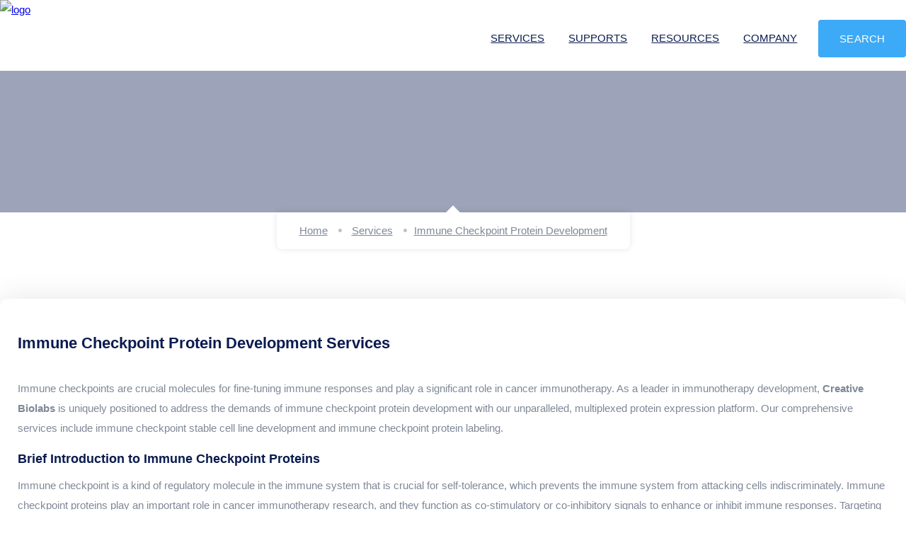

--- FILE ---
content_type: text/html; charset=utf-8
request_url: https://immune-checkpoint.creative-biolabs.com/custom-immune-checkpoint-protein-development.htm
body_size: 11385
content:

<!DOCTYPE html>
<html>
<head>
    <meta charset="utf-8" />
    <meta name="viewport" content="width=device-width, initial-scale=1.0" />
    <meta http-equiv="Content-Type" content="text/html; charset=utf-8" />
    <meta http-equiv="X-UA-Compatible" content="IE=edge,chrome=1" />
    
    <link rel="shortcut icon" type="image/png" href="/favicon.png"  />
    <title>Immune Checkpoint Protein Development Services - Creative Biolabs</title>
    
    <meta name="description" content="Creative Biolabs' comprehensive services include immune checkpoint stable cell line development and immune checkpoint protein labeling." />
    
    
    <link rel="canonical" href="https://immune-checkpoint.creative-biolabs.com/custom-immune-checkpoint-protein-development.htm" />
    <base href="/" />
    <link rel="stylesheet" type="text/css" href="https://static.creative-biolabs.com/css/bootstrap.min.4.3.1.css">
    <link rel="stylesheet" href="/static/css/font-awesome.min.css?v=AAqoYa7MmkvPL4KoaYgf0k23Rz8EMjwQ0X6YvmHfpYo">
    <link rel="stylesheet" href="/static/css/line-awesome.css?v=BK2sdqAwDJWIavu1kKtdjJrDvk96AeahJidk_QNHP1M">
    <link rel="stylesheet" href="/static/css/animate.min.css?v=57aiv0UMU_Rsort5e6-mc8k9eDbKJsnqw-GO0hnUsLU">
    <link rel="stylesheet" href="/static/css/owl.carousel.min.css?v=jPNDxcbymUO1PRbYEV1ICUTbDh6Yw6PpHFsBVA3wAj8">
    <link rel="stylesheet" href="/static/css/owl.theme.default.min.css?v=KWs9jp-jZzOZmmnW5jC8Y2HqI9rajJig5I00un99DtI">
    <link rel="stylesheet" href="/static/css/style.css?v=PGME2z_lCfcahoozRFXrQUeNm2hDIHq3DWSVfkduTic">
    <script type="text/javascript">var baseHref = "";</script>
    <script src="https://static.creative-biolabs.com/lib/jquery-3.1.1.min.js" type="text/javascript"></script>
    <script src="https://static.creative-biolabs.com/js/ahref.js" type="text/javascript"></script>
        <script>dataLayer = [] ;</script>
        <!-- Google Tag Manager -->
        <script>(function(w,d,s,l,i){w[l]=w[l]||[];w[l].push({'gtm.start':
        new Date().getTime(),event:'gtm.js'});var f=d.getElementsByTagName(s)[0],
        j=d.createElement(s),dl=l!='dataLayer'?'&l='+l:'';j.async=true;j.src=
        'https://www.googletagmanager.com/gtm.js?id='+i+dl;f.parentNode.insertBefore(j,f);
        })(window,document,'script','dataLayer','GTM-KZJ2V6K');</script>
        <!-- End Google Tag Manager -->
    
</head>
<body style="overflow-x: hidden;">
        <!-- Google Tag Manager (noscript) -->
        <noscript><iframe src="https://www.googletagmanager.com/ns.html?id=GTM-KZJ2V6K&" height="0" width="0" style="display:none;visibility:hidden"></iframe></noscript>
        <!-- End Google Tag Manager (noscript) -->
    <div class="modal" id="searchModal" style="display: none;">
        <div class="modal-dialog animated fadeInDown" role="document">
            <div class="modal-content">
                <div class="modal-header">
                    <div class="modal-title h4" id="searchModalTitle"><i class="glyphicon glyphicon-search" aria-hidden="true"></i>&nbsp;&nbsp;&nbsp;Search</div>
                    <button type="button" class="close" data-dismiss="modal" aria-label="Close"><span aria-hidden="true">×</span></button>
                </div>
                <div class="modal-body search-box">
                    <div class="form-group">
                        <input type="text" class="form-control" id="keys" name="keys" placeholder="Please input your keywords." autocomplete="off" data-searchbtnid="searchclick" />
                    </div>
                    <div class="form-check">
                        <label class="form-check-label">
                            <input class="form-check-input rdo_servicesearch" type="radio" name="searchRadios" data-type="service" value="service" checked="checked" placeholder="Please input your keywords."> Service Search
                        </label>
                    </div>
                </div>
                <div class="modal-footer">
                    <button id="searchclick" type="button" class="btn btn-primary search_btn">Search</button>
                </div>
            </div>
        </div>
    </div>
    <section class="header-menu-area">
        <div class="covid_publicity">
            <div class="covid_publicity_close"><a href="javascript:void(0)" id="closebottom"><i class="fa fa-close"></i></a></div>
            <a id="ad_exhibition" href='https://events.creative-biolabs.com' rel="nofollow">
            </a>
            <style>
                #ad_exhibition img {
                    width: 100%;
                    height: auto;
                }
            </style>
            <script>
                    window.addEventListener('load',function(){
                        $(document).ready(function () {
                            var htmlobj = $.ajax({
                                url:"https://static.creative-biolabs.com/_noindex/ad_exhibition/ad_exhibition_pic.txt",
                                async: false,
                                success: function (result) {
                                    var _idmark = 'immune-checkpoint';
                                    var area_name = "https://"+ window.location.host.replace("immune-checkpoint.",'static.');
                                    $("#ad_exhibition").html(result.replace(/#area#/ig,area_name));
                                }
                            });
                            if( sessionStorage.isClose != 'yes'){
                                    $(".covid_publicity").show();
                                    $("#closebottom").click(function(){
                                    $(".covid_publicity").fadeOut(300);
                                    sessionStorage.isClose = 'yes';
                                })
                            }else{
                                $(".covid_publicity").hide();
                            }
                        })
                    });
            </script>
        </div>
        <div class="header-menu-fluid" style="position: relative;">
            <div class="container ">
                <div class="row align-items-center main-menu-content">
                    <div class="col-lg-3 col-md-5 col-6">
                        <div class="logo-box">
                            <a href="/" class="logo"><img src="/static/images/logo.png" alt="logo" width="100%"></a>
                        </div>
                    </div><!-- end col-lg-3 -->
                    <div class="col-lg-9" style="position: static;">
                        <div class="menu-wrapper">
                            <nav class="main-menu">
                                <ul>
                                    
          
                <li class='level1'>
                    <a href="services.htm" title="Services">Services</a>
                    
        <ul class="dropdown-menu-item menu-item-cover level1-ul">
            
                    <li>
                      <a href="immune-checkpoint-assays.htm" title="Immune Checkpoint Assays">Immune Checkpoint Assays</a> 
                      
            <ul class="menu-item3">
                      
            <li>
                <a href="immune-checkpoint-binding-and-interaction-assays.htm" title="Binding & Interaction Assays">Binding & Interaction Assays</a>
                
            </li>
        
            <li>
                <a href="immune-checkpoint-functional-assays.htm" title="Functional Assays">Functional Assays</a>
                
            </li>
        
            <li>
                <a href="immune-checkpoint-potency-and-stability-assays.htm" title="Potency & Stability Assays">Potency & Stability Assays</a>
                
            </li>
        
           </ul>
        
                    </li>
        
                    <li>
                      <a href="immune-checkpoint-antibody-development.htm" title="Immune Checkpoint Antibody Development">Immune Checkpoint Antibody Development</a> 
                      
            <ul class="menu-item3">
                      
            <li>
                <a href="custom-immune-checkpoint-polyclonal-antibody-discovery-and-development.htm" title="Polyclonal Antibody Discovery & Development">Polyclonal Antibody Discovery & Development</a>
                
            </li>
        
            <li>
                <a href="custom-immune-checkpoint-monoclonal-antibody-discovery-and-development.htm" title="Monoclonal Antibody Discovery & Development">Monoclonal Antibody Discovery & Development</a>
                
            </li>
        
            <li>
                <a href="custom-immune-checkpoint-antibody-fragment-discovery-and-development.htm" title="Antibody Fragment Discovery & Development">Antibody Fragment Discovery & Development</a>
                
            </li>
        
            <li>
                <a href="characterization-of-immune-checkpoint-antibody.htm" title="Antibody Characterization">Antibody Characterization</a>
                
            </li>
        
            <li>
                <a href="engineering-and-optimization-of-immune-checkpoint-antibody.htm" title="Antibody Engineering & Optimization">Antibody Engineering & Optimization</a>
                
            </li>
        
            <li>
                <a href="production-and-manufacture-of-immune-checkpoint-antibody.htm" title="Antibody Production & Manufacturing">Antibody Production & Manufacturing</a>
                
            </li>
        
           </ul>
        
                    </li>
        
                    <li>
                      <a href="custom-immune-checkpoint-protein-development.htm" title="Immune Checkpoint Protein Development">Immune Checkpoint Protein Development</a> 
                      
            <ul class="menu-item3">
                      
            <li>
                <a href="immune-checkpoint-stable-cell-line-development.htm" title="Immune Checkpoint Stable Cell Line Development">Immune Checkpoint Stable Cell Line Development</a>
                
            </li>
        
            <li>
                <a href="immune-checkpoint-protein-labeling.htm" title="Immune Checkpoint Protein Labeling">Immune Checkpoint Protein Labeling</a>
                
            </li>
        
           </ul>
        
                    </li>
        
                    <li>
                      <a href="immune-checkpoint-targeted-peptide-development.htm" title="Immune Checkpoint Targeted Peptide Development">Immune Checkpoint Targeted Peptide Development</a> 
                      
            <ul class="menu-item3">
                      
            <li>
                <a href="immune-checkpoint-targeted-peptide-design.htm" title="Immune Checkpoint Targeted Peptide Design">Immune Checkpoint Targeted Peptide Design</a>
                
            </li>
        
            <li>
                <a href="immune-checkpoint-targeted-peptide-selection.htm" title="Immune Checkpoint Targeted Peptide Selection">Immune Checkpoint Targeted Peptide Selection</a>
                
            </li>
        
           </ul>
        
                    </li>
        
                    <li>
                      <a href="immune-checkpoint-targeted-small-molecule-drug-development.htm" title="Immune Checkpoint Targeted Small Molecule Lead Development">Immune Checkpoint Targeted Small Molecule Lead Development</a> 
                      
            <ul class="menu-item3">
                      
            <li>
                <a href="structure-based-drug-design.htm" title="Structure based Lead Design">Structure based Lead Design</a>
                
            </li>
        
            <li>
                <a href="nmr-fragment-based-drug-discovery.htm" title="NMR Fragment based Lead Discovery">NMR Fragment based Lead Discovery</a>
                
            </li>
        
            <li>
                <a href="organic-synthesis.htm" title="Inhibitor Organic Synthesis">Inhibitor Organic Synthesis</a>
                
            </li>
        
            <li>
                <a href="high-throughput-screening.htm" title="High-Throughput Screening">High-Throughput Screening</a>
                
            </li>
        
           </ul>
        
                    </li>
        
                    <li>
                      <a href="biomarker-development-for-immune-checkpoint-inhibitor-ici.htm" title="Immune Checkpoint Inhibitor Biomarker Development">Immune Checkpoint Inhibitor Biomarker Development</a> 
                      
            <ul class="menu-item3">
                      
            <li>
                <a href="genetic-biomarker-development-for-immune-checkpoint-inhibitor-ici.htm" title="Immune Checkpoint Inhibitor Genetic Biomarker Development">Immune Checkpoint Inhibitor Genetic Biomarker Development</a>
                
            </li>
        
            <li>
                <a href="high-throughput-analysis-based-biomarker-development.htm" title="High-Throughput Analysis based Biomarker Development">High-Throughput Analysis based Biomarker Development</a>
                
            </li>
        
            <li>
                <a href="translational-biomarker-assays-for-immune-checkpoint-inhibitor-ici.htm" title="Immune Checkpoint Inhibitor Translational Biomarker Assay">Immune Checkpoint Inhibitor Translational Biomarker Assay</a>
                
            </li>
        
           </ul>
        
                    </li>
        
                    <li>
                      <a href="preclinical-research-on-immune-checkpoint-drugs.htm" title="Immune Checkpoint Lead Preclinical Research">Immune Checkpoint Lead Preclinical Research</a> 
                      
            <ul class="menu-item3">
                      
            <li>
                <a href="in-vivo-model-development-for-immune-checkpoint-drugs.htm" title="<i>In Vivo</i> Model Development"><i>In Vivo</i> Model Development</a>
                
            </li>
        
           </ul>
        
                    </li>
        
        </ul>
        
                    <span class='nav-arrow fa fa-caret-down'></span>
                    <span class='nav-arrow fa fa-caret-up'></span>
                </li>
        
        
                                    
          
                <li class='level1'>
                    <a href="supports.htm" title="Supports">Supports</a>
                    
        <ul class="dropdown-menu-item menu-item-cover level1-ul">
            
                    <li>
                      <a href="main-immune-checkpoint-molecules-for-drug-development.htm" title="Main Immune Checkpoint Molecules for Drug Development">Main Immune Checkpoint Molecules for Drug Development</a> 
                      
                    </li>
        
                    <li>
                      <a href="co-inhibitory-pathways-of-immune-checkpoint.htm" title="Co-Inhibitory Pathways of Immune Checkpoint">Co-Inhibitory Pathways of Immune Checkpoint</a> 
                      
                    </li>
        
                    <li>
                      <a href="co-stimulatory-pathways-of-immune-checkpoint.htm" title="Co-Stimulatory Pathways of Immune Checkpoint">Co-Stimulatory Pathways of Immune Checkpoint</a> 
                      
                    </li>
        
                    <li>
                      <a href="immune-checkpoint-therapy.htm" title="Immune Checkpoint Therapy">Immune Checkpoint Therapy</a> 
                      
                    </li>
        
        </ul>
        
                    <span class='nav-arrow fa fa-caret-down'></span>
                    <span class='nav-arrow fa fa-caret-up'></span>
                </li>
        
        
                                    
          
                <li class='level1'>
                    <a href="resource.htm" title="Resources">Resources</a>
                    
                    <span class='nav-arrow fa fa-caret-down'></span>
                    <span class='nav-arrow fa fa-caret-up'></span>
                </li>
        
        
                                    <li class="level1" style="position: relative;">
                                        <a href="company.htm" class="menu-toggle" rel="nofollow">Company</a>
                                        <ul class="dropdown-menu-item menu-item-cover">
                                            <li><a href="about-us.htm" class="menu-toggle" rel="nofollow">About Us</a></li>
                                            <li><a href="contact" class="menu-toggle" rel="nofollow">Contact Us</a></li>
                                            <li><a href="form/available-positions" class="menu-toggle" rel="nofollow">Careers</a></li>
                                            <li><a class="f-url" href='https://events.creative-biolabs.com' target="_blank" rel="nofollow">Events</a></li>
                                        </ul>
                                    </li>
                                </ul>
                                </li>
                                </ul><!-- end ul -->
                                <span class="menu-close">×</span>
                            </nav><!-- end main-menu -->
                            <div class="logo-right-button">
                                <ul><li><a class="template-btn nav-search">Search</a></li></ul>
                                <div class="side-menu-open"><i class="la la-bars"></i></div>
                            </div><!-- end logo-right-button -->
                        </div><!-- end menu-wrapper -->
                    </div><!-- end col-lg-9 -->
                </div><!-- end row -->
            </div><!-- end container -->
        </div><!-- end header-menu-fluid-->
    </section><!-- end header-menu-area -->
    <style>
    .container {
        max-width: 1400px;
    }
</style>
<section style='height:100px;width: 100%;'></section>
<section class="breadcrumb-area" style='padding:100px 0'>
</section><!-- end breadcrumb-area -->
<div class="breadcrumb-list">
    <ul class="list-items">
        <li class="active__list-item"><a href="/">Home</a></li>
        <li><a href="/services.htm">Services</a></li><li><a href="/custom-immune-checkpoint-protein-development.htm">Immune Checkpoint Protein Development</a></li>
    </ul>
</div>
    <section class="blog-area padding-top-70px padding-bottom-100px" style="background-color: #fff;">
        <div class="container" style="max-width: 1400px;">
            <div class="row">
                <div class="col-lg-8">
                    <div class="card-item blog-card-detail pages">
                        <div class="card-content">
                            <h1 class="card-title">Immune Checkpoint Protein Development Services</h1>
                            <p>
	Immune checkpoints are crucial molecules for fine-tuning immune responses and play a significant role in cancer immunotherapy. As a leader in immunotherapy development, <strong>Creative Biolabs</strong> is uniquely positioned to address the demands of immune checkpoint protein development with our unparalleled, multiplexed protein expression platform. Our comprehensive services include immune checkpoint stable cell line development and immune checkpoint protein labeling.
</p>
<h3>
	Brief Introduction to Immune Checkpoint Proteins
</h3>
<p>
	Immune checkpoint is a kind of regulatory molecule in the immune system that is crucial for self-tolerance, which prevents the immune system from attacking cells indiscriminately. Immune checkpoint proteins play an important role in cancer immunotherapy research, and they function as co-stimulatory or co-inhibitory signals to enhance or inhibit immune responses. Targeting immune checkpoints by strengthening the immune response by agonists of co-stimulatory signals or antagonists of co-suppression signals is a novel strategy to attack tumor cells and treat cancers. Immune checkpoints can be divided into two kinds of signals: 1) Co-stimulatory immune checkpoints, stimulating immune responses, such as CD27, CD40, OX40, GITR, 4-1BB, CD28, ICOS, <em>etc.</em>; 2) Co-inhibitory immune checkpoints, inhibiting immune responses, such as PD1, PD-L1, CTLA-4, VISTA, CD155/TIGIT, TIM-3, <em>etc</em>.
</p>
<p class="ServiceShowPic">
	<img src="static/img/1-1-Custom-Immune-Checkpoint-Protein-Development-1.png" width="500" alt="A diagram demonstrating Immune checkpoint receptors. (Qin, 2019)" />Fig.1. Immune checkpoint receptors and their respective ligands.<sup>1,2</sup> 
</p>
<h3>
	Featured Services
</h3>
<p>
	With an improved understanding of immune checkpoint pathways, Creative Biolabs<strong> </strong>has tremendous efforts to discover numerous immune checkpoint proteins as potential anti-cancer therapy targets. We discover and express many checkpoint proteins that are often engaged by cancer cells to alter activation pathways and ultimately attenuate the immune response, which are promising druggable protein targets in cancer treatment. Besides the identification, discovery, and characterization of checkpoint proteins, we also developed stable cell line development and immune checkpoint protein labeling services to meet downstream demands.
</p>
<ul class="ullist">
	<li>
		<strong><a href="immune-checkpoint-stable-cell-line-development.htm">Immune Checkpoint Stable Cell Line Development</a></strong> 
	</li>
</ul>
<div class=" table-responsive">
	<table border="1" cellspacing="0" cellpadding="0" class="tablecontentshow">
		<tbody>
			<tr>
				<td widtth="27%">
					<img src="static/img/custom-immune-checkpoint-protein-development-1-unsplash.jpg" width="275" height="155" loading="lazy" alt="Fig. 1 Custom immune checkpoint protein development. (https://plus.unsplash.com/premium_photo-1673589625808-294b22d67848?ixlib=rb-4.0.3&amp;ixid=M3wxMjA3fDB8MHxwaG90by1wYWdlfHx8fGVufDB8fHx8fA%3D%3D&amp;auto=format&amp;fit=crop&amp;w=1932&amp;q=80) /&gt;&lt;/td&gt;&lt;td width=" 73%"="">Stable cell lines have a variety of applications, such as gene functional studies and binding/blocking screening. Based on the common checkpoint proteins (such as PD1, PD-L1, CTLA-4, VISTA, Tim3, and Lag3), we have developed high-quality stable cell lines expressing immune checkpoints to accelerate your immunotherapy discovery. Our stable cell lines allow for high-throughput assays, the overexpression of the respective marker checkpoint protein, and screening of high-affinity antibodies against immune checkpoint proteins.
				</td>
			</tr>
		</tbody>
	</table>
</div>
<ul class="ullist">
	<li>
		<strong><a href="immune-checkpoint-protein-labeling.htm">Immune Checkpoint Protein Labeling</a></strong> 
	</li>
</ul>
<div class=" table-responsive">
	<table border="1" cellspacing="0" cellpadding="0" class="tablecontentshow">
		<tbody>
			<tr>
				<td width="100%">
					<div class="protein-labeling-container"><div class="img-con">
						<img src="static/img/custom-immune-checkpoint-protein-development-2-unsplash.jpg" width="100%" height="226" loading="lazy" alt="Fig. 1 Custom immune checkpoint protein development. (https://images.unsplash.com/photo-1578496779937-3815e442abed?ixlib=rb-4.0.3&amp;ixid=M3wxMjA3fDB8MHxwaG90by1wYWdlfHx8fGVufDB8fHx8fA%3D%3D&amp;auto=format&amp;fit=crop&amp;w=1907&amp;q=80)" /> 
					</div>
Protein labeling technology offers an alternative to fluorescent proteins for studying the function of proteins in living and fixed cells. With abundant expertise in protein engineering, we provide the optimal solution and specialized service to successfully meet your immune checkpoint protein labeling requirements. For example, our biotin-labeled checkpoint proteins can be used for ELISA, SPR, and FACS experiments with low background, highly specific, high bioactivity, and minimal batch-to-batch variation.</div>
				</td>
			</tr>
		</tbody>
	</table>
</div>
<p>
	The immune checkpoint protein development can largely facilitate the research of antitumor immunity. We have expressed active immune checkpoint proteins and related stable cell lines confirmed by our strict quality control. If you are interested in our services, please feel free to <a class="inquiry-button">contact us</a>.
</p>
<p class="reference">
	<strong>References</strong> 
</p>
<ol class="ollist Reference">
	<li>
		Qin, Shuang, <em>et al</em>. "Novel immune checkpoint targets: moving beyond PD-1 and CTLA-4." <em>Molecular cancer</em> 18 (2019): 1-14.
	</li>
	<li>
		under Open Access license <a href="https://creativecommons.org/licenses/by/4.0/deed" target="_blank" rel="nofollow noopener norefferrer">CC BY 4.0</a>, without modification.
	</li>
</ol>
                            <span class="pronote">
                                <i class="fa fa-exclamation-triangle"></i>
                                <p>
                                    All listed customized services & products are for research use only, not intended for pharmaceutical, diagnostic, therapeutic, or any <em>in vivo</em> human use.
                                </p>
                            </span>
                            <!--Siblings begin-->
                                <div class="tag-items mt-4">
                                    <ul class="tag-list">
                                        <script>
                                            $(function () {
                                                if ($('.breadcrumb-list li:nth-child(2)').text() == 'Services') {
                                                    $('.tag-list>li b').text('Related Services:')
                                                } else if ($('.breadcrumb-list li:nth-child(2)').text() == 'Support') {
                                                    $('.tag-list>li b').text('Related Resources:')
                                                }
                                            })
                                        </script>

                                        <li class="font-weight-medium text-color mr-2" style="font-size: 16px;"><b></b></li>
                                                <li><a href="immune-checkpoint-assays.htm" title="Immune Checkpoint Assay Services">Immune Checkpoint Assays</a></li>
                                                <li><a href="immune-checkpoint-antibody-development.htm" title="Immune Checkpoint Antibody Development Services">Immune Checkpoint Antibody Development</a></li>
                                                <li><a href="immune-checkpoint-targeted-peptide-development.htm" title="Immune Checkpoint Targeted Peptide Development Services">Immune Checkpoint Targeted Peptide Development</a></li>
                                                <li><a href="immune-checkpoint-targeted-small-molecule-drug-development.htm" title="Immune Checkpoint Targeted Small Molecule Lead Development Services">Immune Checkpoint Targeted Small Molecule Lead Development</a></li>
                                                <li><a href="biomarker-development-for-immune-checkpoint-inhibitor-ici.htm" title="Immune Checkpoint Inhibitor (ICI) Biomarker Development Services">Immune Checkpoint Inhibitor Biomarker Development</a></li>
                                                <li><a href="preclinical-research-on-immune-checkpoint-drugs.htm" title="Immune Checkpoint Lead Preclinical Research Services">Immune Checkpoint Lead Preclinical Research</a></li>
                                    </ul>
                                </div>
                            <!--Siblings end-->
                        </div><!-- end blog-content -->
                    </div><!-- end card-item -->
                </div><!-- end col-lg-8 -->
                <div class="col-lg-4">
                    <div class="sidebar">
                        <div class="sidebar-widget">
                            
          
      <div class="widget-title h3"><a href="services.htm" title="Services">Services</a></div>
      <div class="section-divider"></div>
      <ul class="list-items mt-4">
          
          
          <li class="list level2">
              <i class="la la-angle-right mr-1"></i><a href="immune-checkpoint-assays.htm" title="Immune Checkpoint Assays">Immune Checkpoint Assays</a>
              
        <ul class="items">
           
          <li class="list level3">
            <i class="la la-plus mr-2"></i>
            <i class="la la-minus mr-2"></i>
            <a href="immune-checkpoint-binding-and-interaction-assays.htm" title="Binding & Interaction Assays">Binding & Interaction Assays</a>
            
      <ul class="items">
             
      <li class="list level4">
           <a href="ligand-binding-assay.htm" title="Ligand Binding Assay">Ligand Binding Assay</a>
           
      </li>
          
      <li class="list level4">
           <a href="cell-based-binding-assay.htm" title="Cell-based Binding Assay">Cell-based Binding Assay</a>
           
      </li>
          
      <li class="list level4">
           <a href="functional-reporter-gene-assay.htm" title="Functional Reporter Gene Assay">Functional Reporter Gene Assay</a>
           
      </li>
          
      <li class="list level4">
           <a href="in-vitro-suppression-stimulation-assay.htm" title="<i>In Vitro</i> Suppression/Stimulation Assay"><i>In Vitro</i> Suppression/Stimulation Assay</a>
           
      </li>
        
      </ul>
        
          </li>
        
          <li class="list level3">
            <i class="la la-plus mr-2"></i>
            <i class="la la-minus mr-2"></i>
            <a href="immune-checkpoint-functional-assays.htm" title="Functional Assays">Functional Assays</a>
            
      <ul class="items">
             
      <li class="list level4">
           <a href="t-cell-proliferation-assay.htm" title="T Cell Proliferation Assay">T Cell Proliferation Assay</a>
           
      </li>
          
      <li class="list level4">
           <a href="cytokine-production-release-assay.htm" title="Cytokine Production/Release Assay">Cytokine Production/Release Assay</a>
           
      </li>
          
      <li class="list level4">
           <a href="t-cell-cytotoxicity-assay.htm" title="T Cell Cytotoxicity Assay">T Cell Cytotoxicity Assay</a>
           
      </li>
          
      <li class="list level4">
           <a href="mixed-lymphocyte-reaction-mlr-assay.htm" title="MLR Assay">MLR Assay</a>
           
      </li>
          
      <li class="list level4">
           <a href="in-vitro-drug-resistance-studies.htm" title="<i>In Vitro</i> Drug Resistance Study"><i>In Vitro</i> Drug Resistance Study</a>
           
      </li>
        
      </ul>
        
          </li>
        
          <li class="list level3">
            <i class="la la-plus mr-2"></i>
            <i class="la la-minus mr-2"></i>
            <a href="immune-checkpoint-potency-and-stability-assays.htm" title="Potency & Stability Assays">Potency & Stability Assays</a>
            
          </li>
        
        </ul>
        
          </li>
        
          <li class="list level2">
              <i class="la la-angle-right mr-1"></i><a href="immune-checkpoint-antibody-development.htm" title="Immune Checkpoint Antibody Development">Immune Checkpoint Antibody Development</a>
              
        <ul class="items">
           
          <li class="list level3">
            <i class="la la-plus mr-2"></i>
            <i class="la la-minus mr-2"></i>
            <a href="custom-immune-checkpoint-polyclonal-antibody-discovery-and-development.htm" title="Polyclonal Antibody Discovery & Development">Polyclonal Antibody Discovery & Development</a>
            
          </li>
        
          <li class="list level3">
            <i class="la la-plus mr-2"></i>
            <i class="la la-minus mr-2"></i>
            <a href="custom-immune-checkpoint-monoclonal-antibody-discovery-and-development.htm" title="Monoclonal Antibody Discovery & Development">Monoclonal Antibody Discovery & Development</a>
            
          </li>
        
          <li class="list level3">
            <i class="la la-plus mr-2"></i>
            <i class="la la-minus mr-2"></i>
            <a href="custom-immune-checkpoint-antibody-fragment-discovery-and-development.htm" title="Antibody Fragment Discovery & Development">Antibody Fragment Discovery & Development</a>
            
          </li>
        
          <li class="list level3">
            <i class="la la-plus mr-2"></i>
            <i class="la la-minus mr-2"></i>
            <a href="characterization-of-immune-checkpoint-antibody.htm" title="Antibody Characterization">Antibody Characterization</a>
            
      <ul class="items">
             
      <li class="list level4">
           <a href="immune-checkpoint-antibody-binding-activity-test.htm" title="Antibody Binding Activity Test">Antibody Binding Activity Test</a>
           
      </li>
          
      <li class="list level4">
           <a href="immune-checkpoint-antibody-affinity-measurement.htm" title="Antibody Affinity Measurement">Antibody Affinity Measurement</a>
           
      </li>
          
      <li class="list level4">
           <a href="immune-checkpoint-antibody-de-novo-sequencing.htm" title="Antibody <i>De Novo</i> Sequencing">Antibody <i>De Novo</i> Sequencing</a>
           
      </li>
        
      </ul>
        
          </li>
        
          <li class="list level3">
            <i class="la la-plus mr-2"></i>
            <i class="la la-minus mr-2"></i>
            <a href="engineering-and-optimization-of-immune-checkpoint-antibody.htm" title="Antibody Engineering & Optimization">Antibody Engineering & Optimization</a>
            
      <ul class="items">
             
      <li class="list level4">
           <a href="immune-checkpoint-antibody-conjugation.htm" title="Antibody Conjugation">Antibody Conjugation</a>
           
      </li>
          
      <li class="list level4">
           <a href="immune-checkpoint-antibody-humanization.htm" title="Antibody Humanization">Antibody Humanization</a>
           
      </li>
          
      <li class="list level4">
           <a href="immune-checkpoint-antibody-fc-domain-optimization.htm" title="Antibody Fc Domain Optimization">Antibody Fc Domain Optimization</a>
           
      </li>
          
      <li class="list level4">
           <a href="multispecific-and-multifunctional-immune-checkpoint-antibody-development.htm" title="Multispecific & Multifunctional Antibody Development">Multispecific & Multifunctional Antibody Development</a>
           
      </li>
        
      </ul>
        
          </li>
        
          <li class="list level3">
            <i class="la la-plus mr-2"></i>
            <i class="la la-minus mr-2"></i>
            <a href="production-and-manufacture-of-immune-checkpoint-antibody.htm" title="Antibody Production & Manufacturing">Antibody Production & Manufacturing</a>
            
      <ul class="items">
             
      <li class="list level4">
           <a href="immune-checkpoint-antibody-small-scale-production.htm" title="Antibody Small-scale Production">Antibody Small-scale Production</a>
           
      </li>
          
      <li class="list level4">
           <a href="immune-checkpoint-antibody-large-scale-production.htm" title="Antibody Large-scale Production">Antibody Large-scale Production</a>
           
      </li>
        
      </ul>
        
          </li>
        
        </ul>
        
          </li>
        
          <li class="list level2">
              <i class="la la-angle-right mr-1"></i><a href="custom-immune-checkpoint-protein-development.htm" title="Immune Checkpoint Protein Development">Immune Checkpoint Protein Development</a>
              
        <ul class="items">
           
          <li class="list level3">
            <i class="la la-plus mr-2"></i>
            <i class="la la-minus mr-2"></i>
            <a href="immune-checkpoint-stable-cell-line-development.htm" title="Immune Checkpoint Stable Cell Line Development">Immune Checkpoint Stable Cell Line Development</a>
            
          </li>
        
          <li class="list level3">
            <i class="la la-plus mr-2"></i>
            <i class="la la-minus mr-2"></i>
            <a href="immune-checkpoint-protein-labeling.htm" title="Immune Checkpoint Protein Labeling">Immune Checkpoint Protein Labeling</a>
            
          </li>
        
        </ul>
        
          </li>
        
          <li class="list level2">
              <i class="la la-angle-right mr-1"></i><a href="immune-checkpoint-targeted-peptide-development.htm" title="Immune Checkpoint Targeted Peptide Development">Immune Checkpoint Targeted Peptide Development</a>
              
        <ul class="items">
           
          <li class="list level3">
            <i class="la la-plus mr-2"></i>
            <i class="la la-minus mr-2"></i>
            <a href="immune-checkpoint-targeted-peptide-design.htm" title="Immune Checkpoint Targeted Peptide Design">Immune Checkpoint Targeted Peptide Design</a>
            
      <ul class="items">
             
      <li class="list level4">
           <a href="protein-structure-based-peptide-design.htm" title="Protein Structure based Peptide Design">Protein Structure based Peptide Design</a>
           
      </li>
          
      <li class="list level4">
           <a href="protein-interaction-based-peptide-design.htm" title="Protein Interaction based Peptide Design">Protein Interaction based Peptide Design</a>
           
      </li>
        
      </ul>
        
          </li>
        
          <li class="list level3">
            <i class="la la-plus mr-2"></i>
            <i class="la la-minus mr-2"></i>
            <a href="immune-checkpoint-targeted-peptide-selection.htm" title="Immune Checkpoint Targeted Peptide Selection">Immune Checkpoint Targeted Peptide Selection</a>
            
      <ul class="items">
             
      <li class="list level4">
           <a href="synthetic-peptide-library-based-selection.htm" title="Synthetic Peptide Library based Selection">Synthetic Peptide Library based Selection</a>
           
      </li>
          
      <li class="list level4">
           <a href="peptide-microarray-based-selection.htm" title="Peptide Microarray based Selection">Peptide Microarray based Selection</a>
           
      </li>
        
      </ul>
        
          </li>
        
        </ul>
        
          </li>
        
          <li class="list level2">
              <i class="la la-angle-right mr-1"></i><a href="immune-checkpoint-targeted-small-molecule-drug-development.htm" title="Immune Checkpoint Targeted Small Molecule Lead Development">Immune Checkpoint Targeted Small Molecule Lead Development</a>
              
        <ul class="items">
           
          <li class="list level3">
            <i class="la la-plus mr-2"></i>
            <i class="la la-minus mr-2"></i>
            <a href="structure-based-drug-design.htm" title="Structure based Lead Design">Structure based Lead Design</a>
            
          </li>
        
          <li class="list level3">
            <i class="la la-plus mr-2"></i>
            <i class="la la-minus mr-2"></i>
            <a href="nmr-fragment-based-drug-discovery.htm" title="NMR Fragment based Lead Discovery">NMR Fragment based Lead Discovery</a>
            
          </li>
        
          <li class="list level3">
            <i class="la la-plus mr-2"></i>
            <i class="la la-minus mr-2"></i>
            <a href="organic-synthesis.htm" title="Inhibitor Organic Synthesis">Inhibitor Organic Synthesis</a>
            
          </li>
        
          <li class="list level3">
            <i class="la la-plus mr-2"></i>
            <i class="la la-minus mr-2"></i>
            <a href="high-throughput-screening.htm" title="High-Throughput Screening">High-Throughput Screening</a>
            
          </li>
        
        </ul>
        
          </li>
        
          <li class="list level2">
              <i class="la la-angle-right mr-1"></i><a href="biomarker-development-for-immune-checkpoint-inhibitor-ici.htm" title="Immune Checkpoint Inhibitor Biomarker Development">Immune Checkpoint Inhibitor Biomarker Development</a>
              
        <ul class="items">
           
          <li class="list level3">
            <i class="la la-plus mr-2"></i>
            <i class="la la-minus mr-2"></i>
            <a href="genetic-biomarker-development-for-immune-checkpoint-inhibitor-ici.htm" title="Immune Checkpoint Inhibitor Genetic Biomarker Development">Immune Checkpoint Inhibitor Genetic Biomarker Development</a>
            
          </li>
        
          <li class="list level3">
            <i class="la la-plus mr-2"></i>
            <i class="la la-minus mr-2"></i>
            <a href="high-throughput-analysis-based-biomarker-development.htm" title="High-Throughput Analysis based Biomarker Development">High-Throughput Analysis based Biomarker Development</a>
            
          </li>
        
          <li class="list level3">
            <i class="la la-plus mr-2"></i>
            <i class="la la-minus mr-2"></i>
            <a href="translational-biomarker-assays-for-immune-checkpoint-inhibitor-ici.htm" title="Immune Checkpoint Inhibitor Translational Biomarker Assay">Immune Checkpoint Inhibitor Translational Biomarker Assay</a>
            
          </li>
        
        </ul>
        
          </li>
        
          <li class="list level2">
              <i class="la la-angle-right mr-1"></i><a href="preclinical-research-on-immune-checkpoint-drugs.htm" title="Immune Checkpoint Lead Preclinical Research">Immune Checkpoint Lead Preclinical Research</a>
              
        <ul class="items">
           
          <li class="list level3">
            <i class="la la-plus mr-2"></i>
            <i class="la la-minus mr-2"></i>
            <a href="in-vivo-model-development-for-immune-checkpoint-drugs.htm" title="<i>In Vivo</i> Model Development"><i>In Vivo</i> Model Development</a>
            
      <ul class="items">
             
      <li class="list level4">
           <a href="immune-deficient-animal-model.htm" title="Immune-Deficient Animal Model Development">Immune-Deficient Animal Model Development</a>
           
      </li>
          
      <li class="list level4">
           <a href="in-vivo-pharmacokinetic-and-pharmacodynamic-study.htm" title="<i>In Vivo</i> Pharmacokinetic & Pharmacodynamic Study"><i>In Vivo</i> Pharmacokinetic & Pharmacodynamic Study</a>
           
      </li>
        
      </ul>
        
          </li>
        
        </ul>
        
          </li>
        
        
      </ul>
        
        
                        </div><!-- end sidebar-widget -->
                        <div class="sidebar-widget">
                            <div class="widget-title h2">Online Inquiry</div>
                            <div class="section-divider"></div>
                            <link rel="preconnect" href="https://www.recaptcha.net" />
<style type="text/css">.grecaptcha-badge { opacity: 0; }</style>
<script src="https://www.recaptcha.net/recaptcha/enterprise.js?render=6LdtbowmAAAAABp2LeBkVvRNBQvLXkSG5aExNWHk"></script>
<script>
   function grecaptchaFormBinding(formName, callback, event, action='submit_form') {
      if (event != undefined) { event.preventDefault ? event.preventDefault() : (event.returnValue = false); }
      var _form = document.forms[formName];
      if (_form != undefined) {
          if ((typeof grecaptcha === 'undefined' ? false : true)) {
              grecaptcha.enterprise.ready(function () {
                  grecaptcha.enterprise.execute('6LdtbowmAAAAABp2LeBkVvRNBQvLXkSG5aExNWHk', { action: action.length > 0 ? action : 'submit_form' }).then(function (token) {
                     if (_form['g-recaptcha-response'] === undefined) {
                          var _response_input = document.createElement('input');
                          _response_input.setAttribute('type', 'hidden');
                          _response_input.setAttribute('name', 'g-recaptcha-response');
                          _response_input.setAttribute('readonly', 'readonly');
                          _response_input.setAttribute('value', token);
                          _form.appendChild(_response_input);
                     }
                     else { _form['g-recaptcha-response'].value = token; }
                     if (callback != undefined) { callback(); }
                  });
              });
          }
          else if (callback != undefined) { callback(); }
      }
   }
</script>

<link href="https://static.creative-biolabs.com/css/validationEngine.jquery.css" rel="stylesheet">
<script src="https://static.creative-biolabs.com/lib/jquery.validationEngine-en.js"></script>
<script src="https://static.creative-biolabs.com/lib/jquery.validationEngine.js"></script>
<script type="text/javascript">
    jQuery(document).ready(function () {
        jQuery("#formID").validationEngine("attach", { promptPosition: "bottomLeft", scroll: false, autoHidePrompt: true, autoHideDelay: 3000 });
        // binds form submission and fields to the validation engine
        jQuery("#formID").validationEngine();
        $("#formID").bind("jqv.form.validating", function (event) { $("#hookError").html(""); });
        $("#formID").bind("jqv.form.result", function (event, errorFound) { if (errorFound) $("#hookError").append("There is some problems with your form"); });

        $("#formID").submit(function (e) {
            if ($('#formID').validationEngine('validate')) {
                $(this).find(":submit").prop("disabled", true);
                grecaptchaFormBinding('orderform', function () {
                    document.forms['orderform'].submit();
                }, e);
            }
            //$(this).find(":submit").prop("disabled", false);
            e.preventDefault ? e.preventDefault() : (e.returnValue = false);
            return false;
        });
    });</script>
<div class="Inquiry_container OnlineInqiry">
    <form role="form" id="formID" name="orderform" class="Inquiry_form Inquiry_form_color" method="post" onsubmit="return true" action="/form/pub?vt=rc" autocomplete="off">
        <input type="hidden" id="inquirytoken" name="inquirytoken" value="R2PNHLPP26F2TZB2P86L00HB2860JH82">
        <input type="hidden" id="inquirytype" name="inquirytype" value="service">
        <input type="hidden" id="goodsids" name="goodsids" value="" />
        <input type="hidden" name="I_-Product List" value="{ProductList}" />
        <ul>
            <li><input type="text" placeholder="Name :" name="I_Name"></li>
            <li><input type="text" name="I_Phone" placeholder="Phone :" class="input-md inputborderSecond text-input"></li>
            <li><input type="text" placeholder="* Email :" name="email" class=" input-md inputborderSecond validate[required,custom[email]] text-input"></li>
            <li><input type="text" name="Subject" placeholder="* Products or Services Interested" value="Immune Checkpoint Protein Development Services" class=" input-md inputborderSecond  validate[required] text-input"></li>
            <li style="width: 100%;"><textarea name="I_Message{EXT:[IEXT_Description]}" placeholder="Project Description :" cols="40" rows="4"></textarea></li>
            <li style="width:100%;">
                <input type="hidden" name="I_IGNORED:Codenumber" value="IC">
                <input type="hidden" name="I_IGNORED:RefAuthor" />
                <button class="btn" type="submit">Submit</button>
            </li>
        </ul>

        <div style="clear: both;"></div>
        <script src="https://static.creative-biolabs.com/_noindex/google-verification/verification.js" type="text/javascript"></script>

    </form>
</div>

                        </div><!-- end sidebar-widget -->
                    </div><!-- end col-lg-4 -->
                </div><!-- end col-lg-4 -->
            </div><!-- end row -->
        </div><!-- end container -->
    </section><!-- end blog-area -->


    <section class="footer-area padding-top-60px">
        <div id="particles-bg"></div>
        <div class="container">
            <div class="row" style="margin-top: 10px;">
                <div class="col-lg-3 column-td-6">
                    <div class="footer-widget">
                        <a href="/"><img src="/static/images/logo.png" alt="footer logo" class="footer__logo" width="90%"></a>
                        <p class="padding-top-30px padding-bottom-20px">Our customer service representatives are available 24 hours a day, 7 days a week.</p>
                        <!-- <h3 class="widget-title font-size-16 font-weight-medium pb-3 mb-0">Connect with us</h3> -->

                    </div><!-- end footer-widget -->
                </div><!-- end col-lg-3 -->
                <div class="col-lg-3 col-md-12">
                    <div class="footer-widget" style='padding-left:30px'>
                        <div class="widget-title h3">Quick Links</div>
                        <div class="section-divider"></div>
                        <ul class="list-items">
                            <li><a href="immune-checkpoint-antibody-development.htm">Antibody Development</a></li>
                            <li><a href="immune-checkpoint-binding-and-interaction-assays.htm">Binding Assays</a></li>
                            <li><a href="immune-checkpoint-functional-assays.htm">Functional Assays</a></li>
                            <li><a href="main-immune-checkpoint-molecules-for-drug-development.htm">Novel  Checkpoint Targets</a></li>
                            <li><a href="co-inhibitory-pathways-of-immune-checkpoint.htm">Co-Inhibitory Pathways</a></li>
                            <li><a href="co-stimulatory-pathways-of-immune-checkpoint.htm">Co-Stimulatory Pathways</a></li>
                            <li><a href="immune-checkpoint-therapy.htm">Immune Checkpoint Therapy </a></li>
                        </ul>
                    </div><!-- end footer-widget -->
                </div><!-- end col-lg-3 -->
                <div class="col-lg-6 column-td-6">
                    <div class="footer-widget">
                        <div class="widget-title h3">Get In Touch</div>
                        <div class="section-divider"></div>
                        <div class="row" style="margin-top: 10px;">
                            <div class="col-md-6">
                                <p><b>USA</b> </p>
                                <p><span id="xload-page-usa_add" data-file="https://www.cblcdn.com/_noindex/contact/usaadd_7b95a2ac8713cd7a3fdc04ba95ccdf9d" data-scroll="false"></span></p>
                                <p><strong>Tel:</strong> <span id="xload-usa_page" data-file="https://www.cblcdn.com/_noindex/contact/usatel_7b95a2ac8713cd7a3fdc04ba95ccdf9d_2254" data-scroll="false"></span></p>
                                <p> <strong>Fax:</strong> <span id="xload-page-usa_fax" data-file="https://www.cblcdn.com/_noindex/contact/usafax_7b95a2ac8713cd7a3fdc04ba95ccdf9d" data-scroll="false"></span></p>
                                <p>
                                    <strong>Email: </strong>
                                    <span id="xload-page-usa_email" data-file="https://www.cblcdn.com/_noindex/contact/usaemail_7b95a2ac8713cd7a3fdc04ba95ccdf9d" data-scroll="false">
                                    </span>
                                </p>

                            </div>
                            <div class="col-md-6">

                                <p class="Europe"><b>Europe</b></p>
                                <p>
                                    <a href='contact'>Global Locations</a>
                                </p>
                                <ul class="social-links" style='margin-top:20px'>
                                    <li><a href="http://www.facebook.com/CreativeBiolabs" target="_blank"><i class="fa fa-facebook-f"></i></a></li>
<li><a href="https://twitter.com/CreativeBiolabs" target="_blank"><i class="fa fa-twitter"></i></a></li>
<li><a href="http://www.linkedin.com/company/creative-biolabs" target="_blank"><i class="fa fa-linkedin"></i></a></li>
<li><a target="_blank" href="https://www.youtube.com/@CreativeBiolabs"><i class="fa fa-youtube-play"></i></a></li>
                                </ul>
                                <div class="iso" style="margin-top:15px">
                                    <img src="https://www.cblcdn.com/images/ISO90012015.png" srcset="https://www.cblcdn.com/images/ISO90012015.webp 1x, https://www.cblcdn.com/images/ISO90012015.webp 2x, https://www.cblcdn.com/images/ISO90012015.webp 3x" width="200" alt="ISO 9001 Certified - Creative Biolabs Quality Management System." loading="lazy">
                                    <!-- <p>
                                        <span id="xload-page-uk_add" data-file="https://www.cblcdn.com/_noindex/contact/ukadd_7b95a2ac8713cd7a3fdc04ba95ccdf9d" data-scroll="false"></span>
                                    </p>
                                    <p>
                                        <strong>Tel:</strong>
                                        <span id="xload-uk_bottom" data-file="https://www.cblcdn.com/_noindex/contact/uktel_7b95a2ac8713cd7a3fdc04ba95ccdf9d" data-scroll="false"></span>
                                    </p>
                                    <p><strong>Email: </strong>
                                    <span id="xload-page-uk_email" data-file="https://www.cblcdn.com/_noindex/contact/usaemail_7b95a2ac8713cd7a3fdc04ba95ccdf9d" data-scroll="false">
                                    </span>
                                    </p> -->
                                </div>
                            </div>
                            <!-- <div class="row" style="margin-top: 10px;">

                                <div class="col-md-6">

                                    <p class="Europe"><b>Germany</b></p>
                                    <p>
                                        <span id="xload-page-ger_add" data-file="https://www.cblcdn.com/_noindex/contact/geradd_7b95a2ac8713cd7a3fdc04ba95ccdf9d" data-scroll="false"></span>
                                    </p>
                                    <p>
                                        <strong>Tel:</strong>
                                        <span id="xload-ger_bottom" data-file="https://www.cblcdn.com/_noindex/contact/gertel_7b95a2ac8713cd7a3fdc04ba95ccdf9d" data-scroll="false"></span>
                                    </p>
                                    <p><strong>Email: </strong>
                                    <span id="xload-page-ger_email" data-file="https://www.cblcdn.com/_noindex/contact/usaemail_7b95a2ac8713cd7a3fdc04ba95ccdf9d" data-scroll="false">
                                    </span>
                                    </p>
                                </div>
                            </div> -->


                        </div>

                        <script>
                            $(function () {
                                $('#xload-page-usa_add').xload();
                                $('#xload-usa_page').xload();
                                $('#xload-page-usa_fax').xload();
                                $('#xload-page-usa_email').xload();
                                $('#xload-page-uk_add').xload();
                                $('#xload-uk_bottom').xload();
                                $('#xload-page-uk_email').xload();
                                $('#xload-page-ger_add').xload();
                                $('#xload-ger_bottom').xload();
                                $('#xload-page-ger_email').xload();
                            })
                        </script>
                    </div><!-- end col-lg-3 -->
                </div><!-- end row -->
                <div class="row">
                    <div class="col-lg-12">
                        <div class="copyright-content text-center">
                            <p class="copy__desc"> Copyright &copy; 2026 Creative Biolabs. All Rights Reserved.</p>
                        </div>
                    </div><!-- end col-lg-12 -->
                </div><!-- end copyright-content -->
            </div><!-- end container -->
    </section><!-- end footer-area -->
    <!-- start scroll top -->
    <div id="scroll-top">
        <i class="fa fa-angle-up" title="Go top"></i>
    </div>
    <!-- end scroll top -->
    <script src="https://static.creative-biolabs.com/lib/bootstrap.min.4.3.1.js"></script>
    <script src="/static/js/owl.carousel.min.js?v=btqxoyX1EMuUQUrrLCFruM_-wRjOumreA72_pLeu3rw"></script>
    <script src="/static/js/particles.min.js?v=4UPqgsuzkUeYOJYu06OanyMZZ53fM-aJIX0msOIG1yQ"></script>
    <script src="/static/js/particlesrun.js?v=PaTpHfcYpPH8AyaRrI2bwMEJwjniqm3VdPSDhO1qe_4"></script>
    <script src="https://static.creative-biolabs.com/js/base.2.0.1.js"></script>
    <script src="/static/js/main.js?v=l_u_-Z3QuD3jqL_459KIp1aSePzBkGAgk7DZ3m2UlcI"></script>
    <script src="/static/js/search.js?v=zsd2uOyvy_-ZLRFkRWB0tisQFtDVgfcxmqar64Q2Hzs" type="text/javascript"></script>
    <script src="https://www.cblcdn.com/_noindex/jquery.base64.js" type="text/javascript"></script>
    <script src="https://www.cblcdn.com/_noindex/jquery.xload.js" type="text/javascript"></script>
    <script>
		privacy_policy_config = {name: "3g7R9s", debug: true, url: "https://go.creative-biolabs.com/privacy-policy?website=immune-checkpoint&amp;domain=immune-checkpoint.creative-biolabs.com&amp;contact=marketemail_7b95a2ac8713cd7a3fdc04ba95ccdf9d"};
        window.addEventListener('DOMContentLoaded', function () { 
            $(".privacy-policy-link").on("click", function () {
                $('.privacy_policydiv_bg_full').toggle(300);
                $('#policy_iframe').attr('src', $('#policy_iframe').attr('src'));
            });
            $("#privacy-policy-btn-agree").on("click", function () {
                $('.privacy_policydiv_bg_full').hide(300);
                $('#policy_iframe').attr('src', $('#policy_iframe').attr('src'));
            });
            $(".privacy_policydiv_bg_full").on("click", function () {
                $('.privacy_policydiv_bg_full').hide(300);
                $('#policy_iframe').attr('src', $('#policy_iframe').attr('src'));
            });
	})
    </script>
    <link href="https://www.cblcdn.com/_noindex/privacy.policy.css?v=1.0.202402" rel="stylesheet" type="text/css" />
    <script src="https://www.cblcdn.com/_noindex/jquery.privacy.policy.js?v=1.0.202402"></script>
    <div class="privacy_policydiv_bg_full hbsptmain_bg_close">
        <span class="hbsptmain_bg_close"> <i class="fa fa-times" onclick="$('.privacy_policydiv_bg_full').hide(300)"> </i></span>
        <div class="iframemain">
            <iframe id="policy_iframe" src="https://go.creative-biolabs.com/privacy-policy?website=immune-checkpoint&amp;domain=immune-checkpoint.creative-biolabs.com&amp;contact=marketemail_7b95a2ac8713cd7a3fdc04ba95ccdf9d"></iframe>
        </div>
    </div>
    
    <script type="application/ld+json">{"@context":"https://schema.org","@type":"BreadcrumbList","itemListElement":[{"@type":"ListItem","name":"Services","item":"https://immune-checkpoint.creative-biolabs.com/services.htm","position":1},{"@type":"ListItem","name":"Immune Checkpoint Protein Development","item":"https://immune-checkpoint.creative-biolabs.com/custom-immune-checkpoint-protein-development.htm","position":2}]}</script>
    <script type="application/ld+json">{"@context":"https://schema.org","@type":"Article","mainEntityOfPage":"https://immune-checkpoint.creative-biolabs.com/custom-immune-checkpoint-protein-development.htm","headline":"Immune Checkpoint Protein Development Services","datePublished":"2021-03-10T12:19:28+00:00","dateModified":"2025-07-01T02:30:03+00:00","description":"Creative Biolabs' comprehensive services include immune checkpoint stable cell line development and immune checkpoint protein labeling."}</script>

</body>
    <script src="https://www.cblcdn.com/_noindex/contact/base64Decryption.js" onload="loadContact();" async></script>
    <script>
        const loadContact = () => {
            if (typeof contactInformation !== 'undefined') new contactInformation({
                opts: {
                    messTags: ['cbl-country1','cbl-country2','cbl-country3','cbl-addr-usa', 'cbl-tel-usa1478', 'cbl-tel-usa2254', 'cbl-tel-usa5530', 'cbl-tel-usa9819',
                        'cbl-fax', 'cbl-email',
                        'cbl-addr-uk', 'cbl-tel-uk',
                        'cbl-addr-germany', 'cbl-tel-germany'
                    ],
                    mainFix: "immune-checkpoint.creative-biolabs.com"
                }
            });
        }

    </script>

</html>


--- FILE ---
content_type: text/css
request_url: https://immune-checkpoint.creative-biolabs.com/static/css/style.css?v=PGME2z_lCfcahoozRFXrQUeNm2hDIHq3DWSVfkduTic
body_size: 231994
content:


.h5, h5{
    font-size: 1.15rem;
}
/* Magnific Popup CSS */
.mfp-bg {
    top: 0;
    left: 0;
    width: 100%;
    height: 100%;
    z-index: 1042;
    overflow: hidden;
    position: fixed;
    background: #0b0b0b;
    opacity: 0.8; }

.mfp-wrap {
    top: 0;
    left: 0;
    width: 100%;
    height: 100%;
    z-index: 1043;
    position: fixed;
    outline: none !important;
    -webkit-backface-visibility: hidden; }

.mfp-container {
    text-align: center;
    position: absolute;
    width: 100%;
    height: 100%;
    left: 0;
    top: 0;
    padding: 0 8px;
    box-sizing: border-box; }

.mfp-container:before {
    content: '';
    display: inline-block;
    height: 100%;
    vertical-align: middle; }

.mfp-align-top .mfp-container:before {
    display: none; }

.mfp-content {
    position: relative;
    display: inline-block;
    vertical-align: middle;
    margin: 0 auto;
    text-align: left;
    z-index: 1045; }

.mfp-inline-holder .mfp-content,
.mfp-ajax-holder .mfp-content {
    width: 100%;
    cursor: auto; }

.mfp-ajax-cur {
    cursor: progress; }

.mfp-zoom-out-cur, .mfp-zoom-out-cur .mfp-image-holder .mfp-close {
    cursor: -moz-zoom-out;
    cursor: -webkit-zoom-out;
    cursor: zoom-out; }

.mfp-zoom {
    cursor: pointer;
    cursor: -webkit-zoom-in;
    cursor: -moz-zoom-in;
    cursor: zoom-in; }

.mfp-auto-cursor .mfp-content {
    cursor: auto; }

.mfp-close,
.mfp-arrow,
.mfp-preloader,
.mfp-counter {
    -webkit-user-select: none;
    -moz-user-select: none;
    user-select: none; }

.mfp-loading.mfp-figure {
    display: none; }

.mfp-hide {
    display: none !important; }

.mfp-preloader {
    color: #CCC;
    position: absolute;
    top: 50%;
    width: auto;
    text-align: center;
    margin-top: -0.8em;
    left: 8px;
    right: 8px;
    z-index: 1044; }
.mfp-preloader a {
    color: #CCC; }
.mfp-preloader a:hover {
    color: #FFF; }

.mfp-s-ready .mfp-preloader {
    display: none; }

.mfp-s-error .mfp-content {
    display: none; }

button.mfp-close,
button.mfp-arrow {
    overflow: visible;
    cursor: pointer;
    background: transparent;
    border: 0;
    -webkit-appearance: none;
    display: block;
    outline: none;
    padding: 0;
    z-index: 1046;
    box-shadow: none;
    touch-action: manipulation; }

button::-moz-focus-inner {
    padding: 0;
    border: 0; }

.mfp-close {
    width: 44px;
    height: 44px;
    line-height: 44px;
    position: absolute;
    right: 0;
    top: 0;
    text-decoration: none;
    text-align: center;
    opacity: 0.65;
    padding: 0 0 18px 10px;
    color: #FFF;
    font-style: normal;
    font-size: 28px;
    font-family: Arial, Baskerville, monospace; }
.mfp-close:hover,
.mfp-close:focus {
    opacity: 1; }
.mfp-close:active {
    top: 1px; }

.mfp-close-btn-in .mfp-close {
    color: #333; }

.mfp-image-holder .mfp-close,
.mfp-iframe-holder .mfp-close {
    color: #FFF;
    right: -6px;
    text-align: right;
    padding-right: 6px;
    width: 100%; }

.mfp-counter {
    position: absolute;
    top: 0;
    right: 0;
    color: #CCC;
    font-size: 12px;
    line-height: 18px;
    white-space: nowrap; }

.mfp-arrow {
    position: absolute;
    opacity: 0.65;
    margin: 0;
    top: 50%;
    margin-top: -55px;
    padding: 0;
    width: 90px;
    height: 110px;
    -webkit-tap-highlight-color: transparent; }
.mfp-arrow:active {
    margin-top: -54px; }
.mfp-arrow:hover,
.mfp-arrow:focus {
    opacity: 1; }
.mfp-arrow:before,
.mfp-arrow:after {
    content: '';
    display: block;
    width: 0;
    height: 0;
    position: absolute;
    left: 0;
    top: 0;
    margin-top: 35px;
    margin-left: 35px;
    border: medium inset transparent; }
.mfp-arrow:after {
    border-top-width: 13px;
    border-bottom-width: 13px;
    top: 8px; }
.mfp-arrow:before {
    border-top-width: 21px;
    border-bottom-width: 21px;
    opacity: 0.7; }

.mfp-arrow-left {
    left: 0; }
.mfp-arrow-left:after {
    border-right: 17px solid #FFF;
    margin-left: 31px; }
.mfp-arrow-left:before {
    margin-left: 25px;
    border-right: 27px solid #3F3F3F; }

.mfp-arrow-right {
    right: 0; }
.mfp-arrow-right:after {
    border-left: 17px solid #FFF;
    margin-left: 39px; }
.mfp-arrow-right:before {
    border-left: 27px solid #3F3F3F; }

.mfp-iframe-holder {
    padding-top: 40px;
    padding-bottom: 40px; }
.mfp-iframe-holder .mfp-content {
    line-height: 0;
    width: 100%;
    max-width: 900px; }
.mfp-iframe-holder .mfp-close {
    top: -40px; }

.mfp-iframe-scaler {
    width: 100%;
    height: 0;
    overflow: hidden;
    padding-top: 56.25%; }
.mfp-iframe-scaler iframe {
    position: absolute;
    display: block;
    top: 0;
    left: 0;
    width: 100%;
    height: 100%;
    box-shadow: 0 0 8px rgba(0, 0, 0, 0.6);
    background: #000; }

/* Main image in popup */
img.mfp-img {
    width: auto;
    max-width: 100%;
    height: auto;
    display: block;
    line-height: 0;
    box-sizing: border-box;
    padding: 40px 0 40px;
    margin: 0 auto; }

/* The shadow behind the image */
.mfp-figure {
    line-height: 0; }
.mfp-figure:after {
    content: '';
    position: absolute;
    left: 0;
    top: 40px;
    bottom: 40px;
    display: block;
    right: 0;
    width: auto;
    height: auto;
    z-index: -1;
    box-shadow: 0 0 8px rgba(0, 0, 0, 0.6);
    background: #444; }
.mfp-figure small {
    color: #BDBDBD;
    display: block;
    font-size: 12px;
    line-height: 14px; }
.mfp-figure figure {
    margin: 0; }

.mfp-bottom-bar {
    margin-top: -36px;
    position: absolute;
    top: 100%;
    left: 0;
    width: 100%;
    cursor: auto; }

.mfp-title {
    text-align: left;
    line-height: 18px;
    color: #F3F3F3;
    word-wrap: break-word;
    padding-right: 36px; }

.mfp-image-holder .mfp-content {
    max-width: 100%; }

.mfp-gallery .mfp-image-holder .mfp-figure {
    cursor: pointer; }

@media screen and (max-width: 800px) and (orientation: landscape), screen and (max-height: 300px) {
    /**
         * Remove all paddings around the image on small screen
         */
    .mfp-img-mobile .mfp-image-holder {
        padding-left: 0;
        padding-right: 0; }
    .mfp-img-mobile img.mfp-img {
        padding: 0; }
    .mfp-img-mobile .mfp-figure:after {
        top: 0;
        bottom: 0; }
    .mfp-img-mobile .mfp-figure small {
        display: inline;
        margin-left: 5px; }
    .mfp-img-mobile .mfp-bottom-bar {
        background: rgba(0, 0, 0, 0.6);
        bottom: 0;
        margin: 0;
        top: auto;
        padding: 3px 5px;
        position: fixed;
        box-sizing: border-box; }
    .mfp-img-mobile .mfp-bottom-bar:empty {
        padding: 0; }
    .mfp-img-mobile .mfp-counter {
        right: 5px;
        top: 3px; }
    .mfp-img-mobile .mfp-close {
        top: 0;
        right: 0;
        width: 35px;
        height: 35px;
        line-height: 35px;
        background: rgba(0, 0, 0, 0.6);
        position: fixed;
        text-align: center;
        padding: 0; } }

@media all and (max-width: 900px) {
    .mfp-arrow {
        -webkit-transform: scale(0.75);
        transform: scale(0.75); }
    .mfp-arrow-left {
        -webkit-transform-origin: 0;
        transform-origin: 0; }
    .mfp-arrow-right {
        -webkit-transform-origin: 100%;
        transform-origin: 100%; }
    .mfp-container {
        padding-left: 6px;
        padding-right: 6px; } }




/*** Table Css style ***/

.ollist {padding:0px 0px 15px 19px;margin:0px;}
.ollist li {list-style-type:decimal; padding: 5px 0; }
.ollist li >ul>li {list-style-type:lower-latin }
.reference{padding-bottom:0px;line-height:20px !important;}
.Reference{padding-bottom:0px;line-height:20px !important;}
p.reference{margin-top: 10px;}
/* .Reference li{
    color: #7f8897;
} */
/* .ullist {padding:0px 0px 10px 19px;margin:0px;} */
.ullist {padding:0px 0px 10px 19px;margin:0px;}
.ullist li {list-style: disc; line-height: 32px;  }
.ollist li {list-style-type:decimal }
.ullist li >ul>li{list-style-type:circle}
.ollist li >ul>li {list-style-type:lower-latin }
.hollow-disc li{list-style-type:circle !important;}

.ullist li a{ color:  var(--green-color); text-decoration: none;}
.ullist li a:hover{ color: #3caaf7;}


table {
  border-collapse: collapse; margin:0; width: 100%; border: 1px solid #ddd;}

table tr,
table th,
table td {
  border: none;
  border-bottom: 0px solid #ddd;
  font-size: 14px;
}

table th,
table td {
  padding:12px;
  text-align: left; line-height:26px;
}

table th {
  background:  #3caaf7;
  color: #fff;
  border-bottom: 1px solid #ddd;
  font-weight: 400;
}

.table-responsive thead td {
	background:  #3caaf7;
	color: #fff;
	border-bottom: 1px solid #ddd;
	font-weight: 400;
}

table tr td {
  background: #f7fafd;
  color: #333;border-bottom: 1px solid #ddd;
}
table tr td img{ padding-right: 5px; vertical-align: middle;}
table tr td a{
  color:#3b5998;
  text-decoration:none;vertical-align: middle;
}

table tr:nth-of-type(2n+2) td {
  background: #fff;
}

table.bt tfoot th,
table.bt tfoot td,
table.bt tbody td {
  font-size: 1rem;
  padding: 0;
}

table.bt tfoot th:before,
table.bt tfoot td:before,
table.bt tbody td:before {
  padding:10px;
}

table.bt tfoot th .bt-content,
table.bt tfoot td .bt-content,
table.bt tbody td .bt-content {
  display: inline-block;
  padding: 2px 5px;
}

table.bt tfoot th:first-of-type:before,
table.bt tfoot th:first-of-type .bt-content,
table.bt tfoot td:first-of-type:before,
table.bt tfoot td:first-of-type .bt-content,
table.bt tbody td:first-of-type:before,
table.bt tbody td:first-of-type .bt-content {
  padding-top: 10px;
}

table.bt tfoot th:last-of-type:before,
table.bt tfoot th:last-of-type .bt-content,
table.bt tfoot td:last-of-type:before,
table.bt tfoot td:last-of-type .bt-content,
table.bt tbody td:last-of-type:before,
table.bt tbody td:last-of-type .bt-content {
  padding-bottom: 10px;
}


table.bt thead,
table.bt tbody th {
  display: none;
}

table.bt tfoot th,
table.bt tfoot td,
table.bt tbody td {
  border: none;
  display: block;
  vertical-align: top;
}

table.bt tfoot th:before,
table.bt tfoot td:before,
table.bt tbody td:before {
  content: attr(data-th) ": ";
  font-weight: bold;
  width: 30%;
  display: inline-block; 
}

table.bt tfoot th.bt-hide,
table.bt tfoot td.bt-hide,
table.bt tbody td.bt-hide {
  display: none;
}

table.bt tfoot th .bt-content,
table.bt tfoot td .bt-content,
table.bt tbody td .bt-content {
  vertical-align: top; width:55%; display: inline-block; padding-top:10px;
}


.table_COA .tab-nav {background: #fff;  width:100%; height: 48px;border-bottom: 0px; margin-top: 30px;}
.table_COA .tab-nav a {text-align: left; text-decoration: none;height: 48px; color: #fff; background-color:#666; margin-right: 10px; padding: 15px 20px; float: left;border-radius:5px 5px 0 0;}
.table_COA .tab-nav a.current { color: #fff; background:  var(--green-color); border: 0;}
.table_COA .tab-con { position: relative; width: 100%;  overflow: hidden; padding-top: 10px; font-size: 16px; border: 1px solid #ddd; margin-bottom: 30px; padding:20px;} 
.table_COA .tab-con-item { display: none; width: 100%;   text-align: left; }
.table_COA .tab-con-item p{margin:0;  display:block;}

.pagelist{text-align: center; margin-top: 20px; padding-left: 5px;}
.pagination {
    display: inline-block;
    padding-left: 0;
    margin: 5px 0;
}
.pagination>li>a, .pagination>li>span{
    margin-right: 10px;
    border-radius: 6px;
    background: none;
    border: 1px solid #2973cc;
}
.pagination>li>a:hover, .pagination>li>span:hover{
    border: 1px solid #2973cc;
    background: #2973cc;
    color: #fff;
}
.pagination>li:first-child>a, .pagination>li:first-child>span,.pagination>li:last-child>a, .pagination>li:last-child>span{
    border-radius: 5px;
}
.pagination>li>a, .pagination>li>span {
    position: relative;
    float: left;
    padding: 4px 10px;
    line-height: 1.428571429;
    text-decoration: none;
    color: #333;
    background-color: #fff;
    border: 1px solid #ddd;
    margin-left: -1px;
}
.pagination>li{display: inline-block; list-style-type: none;}

.pdf{position:relative;list-style-type:none; margin:0; padding:0;}
.pdf li{position:relative; font-weight:400;color: var(--green-color);}
.pdf li a{color: var(--green-color); text-decoration:none; font-size: 18px;}
.pdf li a:hover{color: var(--yellow-color);}
.pdf li .icon{padding-right: 10px;}

.successinfo{line-height:30px;line-height:22px;color:#888888;padding-bottom:20px;}
.successinfo .iconarea{}
.successinfo .iconarea .iconunit{text-align:center;display:block; width:40px;height:40px; border-radius:40px; background-color:#7b9d3c;color:#ffffff;line-height:40px;font-weight: bolder;font-size:22px; position:relative;z-index:9;}
.successinfo .tit{font-size:20px;font-weight:bold;color:#7b9d3c; display:block;}
.successinfo .iconarea .iconunit img{top:10px;left:5px;position:absolute; z-index:10;} 













@-webkit-keyframes MOVE-BG {
    from {
        -webkit-transform: translateX(0);
        transform: translateX(0)
    }

    to {
        -webkit-transform: translateX(88px);
        transform: translateX(88px)
    }
}

@-webkit-keyframes MOVE-BG {
    from {
        -ms-transform: translateX(0);
        transform: translateX(0)
    }

    to {
        -ms-transform: translateX(88px);
        transform: translateX(88px)
    }
}

@keyframes MOVE-BG {
    from {
        -webkit-transform: translateX(0);
        transform: translateX(0)
    }

    to {
        -webkit-transform: translateX(88px);
        transform: translateX(88px)
    }
}

@-webkit-keyframes MOVE-BG2 {
    from {
        -webkit-transform: translateX(0);
        transform: translateX(0)
    }

    to {
        -webkit-transform: translateX(48px);
        transform: translateX(48px)
    }
}

@-webkit-keyframes MOVE-BG2 {
    from {
        -ms-transform: translateX(0);
        transform: translateX(0)
    }

    to {
        -ms-transform: translateX(48px);
        transform: translateX(48px)
    }
}

@keyframes MOVE-BG2 {
    from {
        -webkit-transform: translateX(0);
        transform: translateX(0)
    }

    to {
        -webkit-transform: translateX(48px);
        transform: translateX(48px)
    }
}

@keyframes flip {
    0% {
        transform: rotate(0)
    }

    50% {
        transform: rotateY(180deg)
    }

    100% {
        transform: rotateY(180deg) rotateX(180deg)
    }
}

@keyframes rotateme {
    from {
        -webkit-transform: rotate(0);
        transform: rotate(0)
    }

    to {
        -webkit-transform: rotate(360deg);
        transform: rotate(360deg)
    }
}

* {
    padding: 0;
    margin: 0;
    box-sizing: border-box
}

ul {
    padding: 0;
    margin: 0;
    list-style-type: none
}

a:hover,
a:focus {
    text-decoration: none
}

input:focus {
    outline: 0
}

h1,
h2,
h3,
h4,
h5,
h6 {
    color: #0a1b4f
}

h1,
h2,
h3,
h4,
h5,
h6,
p {
    margin: 0
}

body {
    font-size: 15px;
    line-height: 28px;
    font-family: "Roboto", sans-serif;
    color: #7f8897;
    position: relative;
    -moz-osx-font-smoothing: grayscale;
    -webkit-font-smoothing: antialiased
}

.font-size-50 {
    font-size: 50px !important
}

.font-size-45 {
    font-size: 45px !important
}

.font-size-40 {
    font-size: 40px !important
}

.font-size-35 {
    font-size: 35px !important
}

.font-size-30 {
    font-size: 30px !important
}

.font-size-28 {
    font-size: 28px !important
}

.font-size-27 {
    font-size: 27px !important
}

.font-size-26 {
    font-size: 26px !important
}

.font-size-25 {
    font-size: 25px !important
}

.font-size-24 {
    font-size: 24px !important
}

.font-size-23 {
    font-size: 23px !important
}

.font-size-22 {
    font-size: 22px !important
}

.font-size-21 {
    font-size: 21px !important
}

.font-size-20 {
    font-size: 20px !important
}

.font-size-19 {
    font-size: 19px !important
}

.font-size-18 {
    font-size: 18px !important
}

.font-size-17 {
    font-size: 17px !important
}

.font-size-16 {
    font-size: 16px !important
}

.font-size-15 {
    font-size: 15px !important
}

.font-size-14 {
    font-size: 14px !important
}

.font-size-13 {
    font-size: 13px !important
}

.font-size-12 {
    font-size: 12px !important
}

.font-size-11 {
    font-size: 11px !important
}

.font-weight-thin {
    font-weight: 100 !important
}

.font-weight-light {
    font-weight: 300 !important
}

.font-weight-regular {
    font-weight: 400 !important
}

.font-weight-medium {
    font-weight: 500 !important
}

.font-weight-semi-bold {
    font-weight: 600 !important
}

.font-weight-bold {
    font-weight: 700 !important
}

.line-height-65 {
    line-height: 65px !important
}

.line-height-60 {
    line-height: 60px !important
}

.line-height-58 {
    line-height: 58px !important
}

.line-height-57 {
    line-height: 57px !important
}

.line-height-56 {
    line-height: 56px !important
}

.line-height-55 {
    line-height: 55px !important
}

.line-height-52 {
    line-height: 52px !important
}

.line-height-50 {
    line-height: 50px !important
}

.line-height-48 {
    line-height: 48px !important
}

.line-height-46 {
    line-height: 46px !important
}

.line-height-45 {
    line-height: 45px !important
}

.line-height-40 {
    line-height: 40px !important
}

.line-height-35 {
    line-height: 35px !important
}

.line-height-33 {
    line-height: 33px !important
}

.line-height-30 {
    line-height: 30px !important
}

.line-height-28 {
    line-height: 28px !important
}

.line-height-27 {
    line-height: 27px !important
}

.line-height-26 {
    line-height: 26px !important
}

.line-height-25 {
    line-height: 25px !important
}

.line-height-24 {
    line-height: 24px !important
}

.line-height-22 {
    line-height: 22px !important
}

.line-height-20 {
    line-height: 20px !important
}

.line-height-18 {
    line-height: 18px !important
}

.section-padding {
    padding-top: 120px;
    padding-bottom: 120px
}

.section--padding {
    padding-top: 120px;
    padding-bottom: 90px
}

.section-padding-top {
    padding-top: 120px
}

.section-padding-bottom {
    padding-bottom: 120px
}

.section-padding-top-2 {
    padding-top: 90px
}

.section-padding-bottom-2 {
    padding-bottom: 90px
}

.padding-top-10px {
    padding-top: 10px
}

.padding-top-15px {
    padding-top: 15px
}

.padding-top-20px {
    padding-top: 20px
}

.padding-top-25px {
    padding-top: 25px
}

.padding-top-30px {
    padding-top: 30px
}

.padding-top-35px {
    padding-top: 35px
}

.padding-top-40px {
    padding-top: 40px
}

.padding-top-45px {
    padding-top: 45px
}

.padding-top-50px {
    padding-top: 50px
}

.padding-top-55px {
    padding-top: 55px
}

.padding-top-60px {
    padding-top: 60px
}

.padding-top-65px {
    padding-top: 65px
}

.padding-top-70px {
    padding-top: 70px
}

.padding-top-75px {
    padding-top: 75px
}

.padding-top-80px {
    padding-top: 80px
}

.padding-top-85px {
    padding-top: 85px
}

.padding-top-90px {
    padding-top: 90px
}

.padding-top-95px {
    padding-top: 95px
}

.padding-top-100px {
    padding-top: 100px
}

.padding-top-110px {
    padding-top: 110px
}

.padding-top-115px {
    padding-top: 115px
}

.padding-top-120px {
    padding-top: 120px
}

.padding-top-130px {
    padding-top: 130px
}

.padding-top-140px {
    padding-top: 140px
}

.padding-bottom-10px {
    padding-bottom: 10px
}

.padding-bottom-15px {
    padding-bottom: 15px
}

.padding-bottom-20px {
    padding-bottom: 20px
}

.padding-bottom-25px {
    padding-bottom: 25px
}

.padding-bottom-30px {
    padding-bottom: 30px
}

.padding-bottom-35px {
    padding-bottom: 35px
}

.padding-bottom-40px {
    padding-bottom: 40px
}

.padding-bottom-45px {
    padding-bottom: 45px
}

.padding-bottom-50px {
    padding-bottom: 50px
}

.padding-bottom-55px {
    padding-bottom: 55px
}

.padding-bottom-60px {
    padding-bottom: 60px
}

.padding-bottom-65px {
    padding-bottom: 65px
}

.padding-bottom-70px {
    padding-bottom: 70px
}

.padding-bottom-75px {
    padding-bottom: 75px
}

.padding-bottom-80px {
    padding-bottom: 80px
}

.padding-bottom-85px {
    padding-bottom: 85px
}

.padding-bottom-90px {
    padding-bottom: 90px
}

.padding-bottom-95px {
    padding-bottom: 95px
}

.padding-bottom-100px {
    padding-bottom: 100px
}

.padding-bottom-110px {
    padding-bottom: 110px
}

.padding-bottom-115px {
    padding-bottom: 115px
}

.padding-bottom-120px {
    padding-bottom: 120px
}

.padding-bottom-130px {
    padding-bottom: 130px
}

.padding-bottom-140px {
    padding-bottom: 140px
}

.padding-top-none {
    padding-top: 0 !important
}

.padding-bottom-none {
    padding-bottom: 0 !important
}

.padding-none {
    padding: 0 !important
}

.section-margin {
    margin-top: 120px;
    margin-bottom: 120px
}

.section--margin {
    margin-top: 120px;
    margin-bottom: 90px
}

.margin-top-none {
    margin-top: 0 !important
}

.margin-bottom-none {
    margin-bottom: 0 !important
}

.margin-none {
    padding: 0 !important
}

.section-bg {
    background-color: #f7fafd
}

.section-bg-2 {
    background-color: #0a1b4f
}

.section-bg-transparent {
    background-color: transparent
}

.border-top-none {
    border-top: none !important
}

.border-bottom-none {
    border-bottom: none !important
}

.border-none {
    border: none !important
}

.before-after-none:after,
.before-after-none:before {
    display: none !important
}

.after-none:after {
    display: none !important
}

.before-none:before {
    display: none !important
}

.position-relative {
    position: relative !important
}

.position-absolute {
    position: absolute !important
}

.round-radius {
    -webkit-border-radius: 4px !important;
    -moz-border-radius: 4px !important;
    border-radius: 4px !important
}

.rounded-radius {
    -webkit-border-radius: 30px !important;
    -moz-border-radius: 30px !important;
    border-radius: 30px !important
}

.text-color {
    color: #0a1b4f !important
}

.text-color-2 {
    color: #3caaf7 !important
}

.text-color-3 {
    color: #7f8897 !important
}

.container {
    max-width: 1200px
}

@media(min-width:576px) {
    .container {
        max-width: 540px
    }
}

@media(min-width:768px) {
    .container {
        max-width: 720px
    }
}

@media(min-width:992px) {
    .container {
        max-width: 960px
    }
}

@media(min-width:1200px) {
    .container {
        max-width: 1200px
    }
}

#loading-area {
    width: 100%;
    height: 100%;
    position: fixed;
    background-color: #fff;
    top: 0;
    left: 0;
    z-index: 99999
}

.loader-col .loader {
    width: 50px;
    height: 50px;
    position: relative
}

.loader-col #loader {
    -webkit-perspective: 120px;
    -moz-perspective: 120px;
    -ms-perspective: 120px;
    perspective: 120px;
    position: absolute;
    top: 50%;
    left: 50%;
    z-index: 2;
    -webkit-transform: translate(-50%, -50%);
    -moz-transform: translate(-50%, -50%);
    -ms-transform: translate(-50%, -50%);
    -o-transform: translate(-50%, -50%);
    transform: translate(-50%, -50%)
}

.loader-col #loader:before {
    content: "";
    position: absolute;
    left: 14px;
    top: 14px;
    width: 25px;
    height: 25px;
    background-color: #3caaf7;
    -webkit-border-radius: 4px;
    -moz-border-radius: 4px;
    border-radius: 4px;
    animation: flip 1s infinite
}

.new-page-badge {
    display: inline-block;
    padding: 0 6px;
    background-color: #38bb0c;
    color: #fff;
    font-size: 13px;
    -webkit-border-radius: 3px;
    -moz-border-radius: 3px;
    border-radius: 3px;
    line-height: 22px;
    float: right;
    font-weight: 600
}

.widget-title {
    font-size: 18px;
    font-weight: 600;
    color: #0a1b4f
}

.section-heading {
    position: relative;
    z-index: 1
}

.section-heading .section__meta {
    display: inline-block;
    
    font-size: 14px;
    color: #3caaf7;
    background-color: rgba(60, 170, 247, 0.1);
    padding: 3px 10px;
    -webkit-border-radius: 4px;
    -moz-border-radius: 4px;
    border-radius: 4px;
    letter-spacing: .6px;
    margin-bottom: 19px;
    position: relative
}

.section-heading .section__meta2 {
    background-color: rgba(255, 255, 255, 0.1);
    color: #fff
}

.section-heading .section__meta2:after {
    border-top-color: rgba(255, 255, 255, 0.1)
}

.section-heading .section__title {
    font-size: 40px;
    font-weight: 600;
    letter-spacing: -1px
}

@media only screen and (min-width:768px) and (max-width:991px) {
    .section-heading .section__title br {
        display: none
    }
}

@media only screen and (min-width:480px) and (max-width:767px) {
    .section-heading .section__title br {
        display: none
    }
}

@media only screen and (min-width:320px) and (max-width:479px) {
    .section-heading .section__title br {
        display: none
    }
}

@media(max-width:575px) {
    .section-heading .section__title {
        font-size: 36px;
        line-height: 48px !important
    }
}

.section-description {
    margin-bottom: 34px
}

.section-description .section__desc {
    line-height: 30px;
    font-size: 16px
}

@media only screen and (min-width:768px) and (max-width:991px) {
    .section-description .section__desc br {
        display: none
    }
}

@media only screen and (min-width:480px) and (max-width:767px) {
    .section-description .section__desc br {
        display: none
    }
}

@media only screen and (min-width:320px) and (max-width:479px) {
    .section-description .section__desc br {
        display: none
    }
}

.section-list {
    display: -webkit-flex;
    display: -ms-flex;
    display: flex;
    justify-content: center;
    margin-top: 15px;
    margin-bottom: 40px;
    position: relative;
    z-index: 1
}

@media only screen and (min-width:480px) and (max-width:767px) {
    .section-list {
        display: block
    }
}

@media only screen and (min-width:320px) and (max-width:479px) {
    .section-list {
        display: block
    }
}

.section-list li {
    margin: 0 20px;
    font-weight: 500;
    font-size: 18px;
    position: relative
}

@media only screen and (min-width:480px) and (max-width:767px) {
    .section-list li {
        margin-bottom: 10px;
        margin-right: 0;
        margin-left: 0
    }
}

@media only screen and (min-width:320px) and (max-width:479px) {
    .section-list li {
        margin-bottom: 10px;
        margin-right: 0;
        margin-left: 0
    }
}

.section-list li .list-icon {
    width: 40px;
    height: 40px;
    line-height: 40px;
    text-align: center;
    background-color: rgba(255, 255, 255, 0.2);
    -webkit-border-radius: 50%;
    -moz-border-radius: 50%;
    border-radius: 50%;
    margin-right: 3px;
    font-size: 20px;
    -webkit-transition: all .3s;
    -moz-transition: all .3s;
    -ms-transition: all .3s;
    -o-transition: all .3s;
    transition: all .3s
}

@media only screen and (min-width:480px) and (max-width:767px) {
    .section-list li:last-child {
        margin-bottom: 0
    }
}

@media only screen and (min-width:320px) and (max-width:479px) {
    .section-list li:last-child {
        margin-bottom: 0
    }
}

.section-list li:hover .list-icon {
    background-color: #fff;
    color: #0a1b4f
}

.section-divider {
    display: inline-block;
    position: relative;
    height: 5px;
    -webkit-border-radius: 30px;
    -moz-border-radius: 30px;
    border-radius: 30px;
    background-color: rgba(60, 170, 247, 0.2);
    width: 90px
}

.section-divider:after {
    content: '';
    position: absolute;
    left: 0;
    top: -2.7px;
    height: 10px;
    width: 10px;
    -webkit-border-radius: 50%;
    -moz-border-radius: 50%;
    border-radius: 50%;
    background-color: #3caaf7;
    -webkit-animation-duration: 3s;
    animation-duration: 3s;
    -webkit-animation-timing-function: linear;
    animation-timing-function: linear;
    -webkit-animation-iteration-count: infinite;
    animation-iteration-count: infinite;
    -webkit-animation-name: MOVE-BG;
    animation-name: MOVE-BG
}

.section-divider-2 {
    background-color: rgba(255, 255, 255, 0.1)
}

.section-divider-2:after {
    background-color: #fff
}

.icon-element {
    width: 100px;
    height: 100px;
    line-height: 100px;
    background-color: #3caaf7;
    -webkit-border-radius: 50%;
    -moz-border-radius: 50%;
    border-radius: 50%;
    text-align: center;
    color: #fff;
    font-size: 50px
}

.section-block {
    position: relative;
    height: 1px;
    background-color: rgba(127, 136, 151, 0.1)
}

.preview-video {
    z-index: 1;
    display: inline-block;
    position: relative
}

.preview-video span {
    text-align: right;
    
    font-size: 18px;
    font-weight: 500
}

@media(max-width:480px) {
    .preview-video span {
        font-size: 16px;
        line-height: 20px
    }
}

.video-btn {
    display: inline-block;
    width: 90px;
    height: 90px;
    line-height: 90px;
    background-color: #3caaf7;
    -webkit-border-radius: 50%;
    -moz-border-radius: 50%;
    border-radius: 50%;
    color: #fff;
    text-align: center;
    font-size: 30px;
    position: relative;
    -webkit-transition: all .3s;
    -moz-transition: all .3s;
    -ms-transition: all .3s;
    -o-transition: all .3s;
    transition: all .3s
}

@media(max-width:320px) {
    .video-btn {
        width: 70px;
        height: 70px;
        line-height: 70px
    }
}

.video-btn:hover {
    background-color: #2973cc;
    color: #fff
}

.nav-tabs-list {
    border: 0;
    justify-content: center;
    margin-bottom: 40px;
    margin-right: -10px;
    margin-left: -10px
}

.nav-tabs-list li {
    margin: 0 10px;
    flex: 1
}

@media only screen and (min-width:768px) and (max-width:991px) {
    .nav-tabs-list li {
        width: 47%;
        margin: 0 10px 20px 10px;
        flex: inherit
    }
}

@media only screen and (min-width:480px) and (max-width:767px) {
    .nav-tabs-list li {
        width: 46%;
        margin: 0 10px 20px 10px;
        flex: inherit
    }
}

@media only screen and (min-width:320px) and (max-width:479px) {
    .nav-tabs-list li {
        width: 100%;
        margin: 0 10px 20px 10px;
        flex: inherit
    }
}

.nav-tabs-list li a {
    background-color: #7e3cf9;
    color: #fff;
    display: block;
    padding: 35px 50px 25px 50px;
    
    font-size: 26px;
    font-weight: 500;
    -webkit-border-radius: 4px;
    -moz-border-radius: 4px;
    border-radius: 4px;
    position: relative;
    z-index: 1;
    overflow: hidden
}

.nav-tabs-list li a span {
    display: block;
    font-weight: 500;
    font-size: 18px;
    letter-spacing: -1px
}

.nav-tabs-list li a span.date {
    font-size: 50px;
    margin-bottom: 15px;
    font-weight: 600
}

.nav-tabs-list li a span.month {
    font-size: 20px;
    text-transform: uppercase
}

.nav-tabs-list li a span.day-text {
    font-size: 16px;
    margin-top: 10px
}

.nav-tabs-list li a.active:after,
.nav-tabs-list li a:hover:after {
    width: 100%;
    left: 0;
    -webkit-transform: skewX(0);
    -moz-transform: skewX(0);
    -ms-transform: skewX(0);
    -o-transform: skewX(0);
    transform: skewX(0);
    opacity: .2
}

.nav-tabs-list li:nth-child(2):after {
    border-top: 10px solid #f68a03
}

.nav-tabs-list li:nth-child(2) a {
    background-color: #f68a03
}

.nav-tabs-list li:nth-child(3):after {
    border-top: 10px solid #358ff7
}

.nav-tabs-list li:nth-child(3) a {
    background-color: #358ff7
}

.nav-tabs-list li:nth-child(4):after {
    border-top: 10px solid #38bb0c
}

.nav-tabs-list li:nth-child(4) a {
    background-color: #38bb0c
}

.section-arrow {
    position: relative
}

.section-arrow:after {
    bottom: -40px;
    content: "";
    position: absolute;
    left: 50%;
    -webkit-transform: translateX(-50%);
    -moz-transform: translateX(-50%);
    -ms-transform: translateX(-50%);
    -o-transform: translateX(-50%);
    transform: translateX(-50%);
    width: 0;
    height: 0;
    border-left: 40px solid transparent;
    border-right: 40px solid transparent;
    border-top: 40px solid #f7fafd
}

.rotateme {
    -webkit-animation-name: rotateme;
    animation-name: rotateme;
    -webkit-animation-duration: 20s;
    animation-duration: 20s;
    -webkit-animation-iteration-count: infinite;
    animation-iteration-count: infinite;
    -webkit-animation-timing-function: linear;
    animation-timing-function: linear
}

.custom-checkbox {
    margin-bottom: 8px
}

@media(max-width:375px) {
    .custom-checkbox {
        margin-bottom: 0
    }
}

.custom-checkbox label {
    color: #7f8897;
    font-weight: 500
}

.custom-checkbox label a {
    color: #3caaf7;
    -webkit-transition: all .3s;
    -moz-transition: all .3s;
    -ms-transition: all .3s;
    -o-transition: all .3s;
    transition: all .3s
}

.custom-checkbox label a:hover {
    color: #2973cc;
    text-decoration: underline
}

.custom-checkbox input[type=checkbox]:not(:checked),
.custom-checkbox input[type=checkbox]:checked {
    position: absolute;
    left: -9999px
}

.custom-checkbox input[type=checkbox]:not(:checked)+label,
.custom-checkbox input[type=checkbox]:checked+label {
    position: relative;
    padding-left: 26px;
    cursor: pointer
}

.custom-checkbox input[type=checkbox]:not(:checked)+label:before,
.custom-checkbox input[type=checkbox]:checked+label:before {
    content: "";
    position: absolute;
    left: 0;
    top: 4px;
    width: 18px;
    height: 18px;
    border: 1px solid #bdbbbc;
    background: #fff;
    -webkit-border-radius: 2px;
    -moz-border-radius: 2px;
    border-radius: 2px
}

.custom-checkbox input[type=checkbox]:not(:checked)+label:after,
.custom-checkbox input[type=checkbox]:checked+label:after {
    content: '\f00c';
    position: absolute;
    top: 0;
    left: 3px;
    font-size: 13px;
    color: #fff;
    -webkit-transition: all .3s;
    -moz-transition: all .3s;
    -ms-transition: all .3s;
    -o-transition: all .3s;
    transition: all .3s;
    font-family: FontAwesome, sans-serif
}

.custom-checkbox input[type=checkbox]:not(:checked)+label:after {
    opacity: 0;
    visibility: hidden
}

.custom-checkbox input[type=checkbox]:checked+label:after {
    opacity: 1;
    visibility: visible
}

.custom-checkbox input[type=checkbox]:checked+label:before {
    background-color: #3caaf7;
    border-color: #3caaf7
}

.theme-shape {
    position: relative;
    height: 2px;
    margin-bottom: 20px
}

.theme-shape:after,
.theme-shape:before {
    position: absolute;
    content: '';
    bottom: 0;
    left: 0;
    width: 45px;
    height: 2px;
    -webkit-border-radius: 10px;
    -moz-border-radius: 10px;
    border-radius: 10px;
    background-color: #3caaf7
}

.theme-shape:after {
    bottom: -2px;
    left: 26px;
    width: 7px;
    height: 7px;
    background-color: #fff;
    -webkit-border-radius: 0;
    -moz-border-radius: 0;
    border-radius: 0
}

.tags-item {
    display: -webkit-flex;
    display: -ms-flex;
    display: flex;
    -ms-flex-align: center;
    align-items: center;
    border-top: 1px solid rgba(127, 136, 151, 0.1);
    border-bottom: 1px solid rgba(127, 136, 151, 0.1);
    margin-top: 30px;
    padding-top: 30px;
    padding-bottom: 30px;
    margin-bottom: 30px
}

@media only screen and (min-width:480px) and (max-width:767px) {
    .tags-item {
        display: block
    }
}

@media only screen and (min-width:320px) and (max-width:479px) {
    .tags-item {
        display: block
    }
}

.tags-item ul {
    display: -webkit-flex;
    display: -ms-flex;
    display: flex;
    -ms-flex-align: center;
    align-items: center
}

@media only screen and (min-width:320px) and (max-width:479px) {
    .tags-item ul {
        display: block
    }
}

.tags-item ul li {
    margin-right: 4px;
    
}

@media only screen and (min-width:320px) and (max-width:479px) {
    .tags-item ul li {
        display: inline-block
    }
}

@media(max-width:375px) {
    .tags-item ul li {
        margin-bottom: 4px
    }
}

.tags-item ul li a {
    color: #7f8897;
    display: block;
    border: 1px solid rgba(127, 136, 151, 0.2);
    padding: 4px 14px;
    -webkit-border-radius: 30px;
    -moz-border-radius: 30px;
    border-radius: 30px;
    font-weight: 500;
    -webkit-transition: all .3s;
    -moz-transition: all .3s;
    -ms-transition: all .3s;
    -o-transition: all .3s;
    transition: all .3s
}

.tags-item ul li a:hover {
    background-color: #3caaf7;
    color: #fff;
    border-color: #3caaf7
}

.tags-item ul li:last-child {
    margin-right: 0
}

.tags-item ul li span {
    color: #0a1b4f;
    font-weight: 700
}

.tags-item ul.social-links {
    margin-left: auto
}

@media only screen and (min-width:480px) and (max-width:767px) {
    .tags-item ul.social-links {
        margin-top: 30px
    }
}

@media only screen and (min-width:320px) and (max-width:479px) {
    .tags-item ul.social-links {
        margin-top: 30px
    }
}

.tags-item ul.social-links li a {
    border: 0;
    padding: 0;
    width: 33px;
    height: 33px;
    line-height: 33px
}

#scroll-top {
    position: fixed;
    right: 0;
    bottom: 50px;
    background-color: #3caaf7;
    color: #fff;
    font-size: 24px;
    z-index: 9999;
    width: 50px;
    height: 45px;
    line-height: 43px;
    -webkit-border-radius: 30px 0 0 30px;
    -moz-border-radius: 30px 0 0 30px;
    border-radius: 30px 0 0 30px;
    text-align: center;
    cursor: pointer;
    -webkit-box-shadow: 0 10px 40px rgba(14, 16, 48, 0.06);
    -moz-box-shadow: 0 10px 40px rgba(14, 16, 48, 0.06);
    box-shadow: 0 10px 40px rgba(14, 16, 48, 0.06);
    border: 1px solid rgba(127, 136, 151, 0.3);
    border-right: 0;
    padding-left: 4px;
    -webkit-transition: all .3s;
    -moz-transition: all .3s;
    -ms-transition: all .3s;
    -o-transition: all .3s;
    transition: all .3s;
    opacity: 0;
    visibility: hidden
}

#scroll-top:hover {
    background-color: #2973cc;
    border-color: #2973cc;
    color: #fff
}

#scroll-top.back-btn-shown {
    opacity: 1;
    visibility: visible
}

.social-links li {
    display: inline-block
}

.social-links li a {
    font-size: 14px;
    color: #7f8897;
    display: block;
    width: 35px;
    height: 35px;
    text-align: center;
    line-height: 35px;
    -webkit-border-radius: 50%;
    -moz-border-radius: 50%;
    border-radius: 50%;
    background-color: rgba(127, 136, 151, 0.1);
    -webkit-transition: all .3s;
    -moz-transition: all .3s;
    -ms-transition: all .3s;
    -o-transition: all .3s;
    transition: all .3s
}

.social-links li a:hover {
    background-color: #3caaf7;
    color: #fff
}

.list-items li {
    margin-bottom: 7px;
    
}

.list-items li a {
    color: #7f8897;
    -webkit-transition: all .3s;
    -moz-transition: all .3s;
    -ms-transition: all .3s;
    -o-transition: all .3s;
    transition: all .3s
}

.list-items li a:hover {
    color: #3caaf7
}

.page-navigation {
    display: -webkit-flex;
    display: -ms-flex;
    display: flex;
    -ms-flex-align: center;
    align-items: center;
    width: 400px
}

@media(max-width:375px) {
    .page-navigation {
        width: auto
    }
}

.page-navigation .page-navigation-nav {
    background-color: #fff;
    -webkit-border-radius: 30px;
    -moz-border-radius: 30px;
    border-radius: 30px;
    -webkit-box-shadow: 0 0 40px rgba(82, 85, 90, 0.1);
    -moz-box-shadow: 0 0 40px rgba(82, 85, 90, 0.1);
    box-shadow: 0 0 40px rgba(82, 85, 90, 0.1);
    width: 66%;
    padding: 10px 15px;
    margin-right: 10px;
    margin-left: 10px;
    text-align: center
}

@media(max-width:400px) {
    .page-navigation .page-navigation-nav {
        width: 80%;
        margin: 10px auto 10px auto
    }
}

.page-navigation .page-navigation-nav li {
    display: inline-block;
    font-weight: 500
}

.page-navigation .page-navigation-nav li:hover .page-go-link,
.page-navigation .page-navigation-nav li.active .page-go-link {
    background-color: #3caaf7;
    color: #fff
}

.page-navigation .page-go-link,
.page-navigation .page-go {
    color: #3caaf7;
    font-size: 16px;
    margin-left: 3px;
    -webkit-border-radius: 50%;
    -moz-border-radius: 50%;
    border-radius: 50%;
    display: block;
    width: 40px;
    height: 40px;
    line-height: 40px;
    text-align: center;
    -webkit-transition: all .3s;
    -moz-transition: all .3s;
    -ms-transition: all .3s;
    -o-transition: all .3s;
    transition: all .3s
}

@media(max-width:400px) {

    .page-navigation .page-go-link,
    .page-navigation .page-go {
        margin-left: auto;
        margin-right: auto
    }
}

.page-navigation .page-go {
    background-color: #fff;
    font-size: 18px;
    -webkit-box-shadow: 0 0 40px rgba(82, 85, 90, 0.1);
    -moz-box-shadow: 0 0 40px rgba(82, 85, 90, 0.1);
    box-shadow: 0 0 40px rgba(82, 85, 90, 0.1);
    width: 50px;
    height: 50px;
    line-height: 50px;
    font-weight: 600
}

.page-navigation .page-go:hover {
    background-color: #3caaf7;
    color: #fff
}

#particles-bg-2,
#particles-bg {
    position: absolute;
    top: 0;
    left: 0;
    width: 100%;
    height: 100%;
    z-index: -1
}

@media only screen and (min-width:768px) and (max-width:991px) {
    .column-td-full {
        -ms-flex: 0 0 100%;
        flex: 0 0 100%;
        max-width: 100%
    }
}

@media only screen and (min-width:768px) and (max-width:991px) {
    .column-td-6 {
        -ms-flex: 0 0 50%;
        flex: 0 0 50%;
        max-width: 50%
    }
}

@media only screen and (min-width:480px) and (max-width:767px) {
    .column-md-full {
        -ms-flex: 0 0 100%;
        flex: 0 0 100%;
        max-width: 100%
    }
}

.map-area {
    position: relative
}

.map-area:before,
.map-area:after {
    position: absolute;
    content: '';
    background-size: cover;
    background-position: left;
    width: 250px;
    height: 250px;
    background-image: url("../images/dots.png");
    bottom: 50px;
    left: 50px;
    -webkit-border-radius: 50%;
    -moz-border-radius: 50%;
    border-radius: 50%;
    opacity: .3
}

.map-area:after {
    bottom: auto;
    left: auto;
    right: 50px;
    top: 50px
}

.map-container .maps,
.map-container #map {
    width: 100%;
    height: 500px
}

.map-container iframe {
    -webkit-border-radius: 8px !important;
    -moz-border-radius: 8px !important;
    border-radius: 8px !important;
    border: 0
}

.map-container #map .gm-style .gmnoprint,
.map-container #map .gm-style button.gm-control-active.gm-fullscreen-control,
.map-container #map .gm-style .gm-style-cc {
    display: none
}

@media only screen and (min-width:768px) and (max-width:991px) {
    .accordion-wrap {
        margin-bottom: 50px
    }
}

@media only screen and (min-width:480px) and (max-width:767px) {
    .accordion-wrap {
        margin-bottom: 50px
    }
}

@media only screen and (min-width:320px) and (max-width:479px) {
    .accordion-wrap {
        margin-bottom: 50px
    }
}

.accordion .card {
    border: 0;
    margin-bottom: 12px;
    -webkit-border-radius: 8px;
    -moz-border-radius: 8px;
    border-radius: 8px;
    background-color: #fff;
    -webkit-box-shadow: 0 0 20px rgba(10, 27, 79, 0.1);
    -moz-box-shadow: 0 0 20px rgba(10, 27, 79, 0.1);
    box-shadow: 0 0 20px rgba(10, 27, 79, 0.1)
}

.accordion .card:last-child {
    margin-bottom: 0
}

.accordion .card:last-of-type,
.accordion .card:first-of-type {
    -webkit-border-radius: 8px;
    -moz-border-radius: 8px;
    border-radius: 8px
}

.accordion .card:not(:first-of-type):not(:last-of-type) {
    -webkit-border-radius: 8px;
    -moz-border-radius: 8px;
    border-radius: 8px
}

.accordion .card .card-header {
    border-bottom: 0;
    padding: 0;
    margin-bottom: 0;
    background-color: #fff
}

.accordion .card .card-header .btn-link {
    width: 100%;
    text-align: left;
    padding: 20px 25px;
    color: #0a1b4f;
    text-decoration: none;
    font-weight: 500;
    position: relative;
    font-size: 18px
}

@media(max-width:375px) {
    .accordion .card .card-header .btn-link {
        font-size: 16px
    }
}

.accordion .card .card-header .btn-link:before {
    position: absolute;
    content: "\f2c2";
    top: 50%;
    -webkit-transform: translateY(-50%);
    -moz-transform: translateY(-50%);
    -ms-transform: translateY(-50%);
    -o-transform: translateY(-50%);
    transform: translateY(-50%);
    right: 20px;
    font-family: "LineAwesome";
    font-size: 24px;
    -webkit-transition: all .3s;
    -moz-transition: all .3s;
    -ms-transition: all .3s;
    -o-transition: all .3s;
    transition: all .3s
}

.accordion .card .card-header .btn-link[aria-expanded=true] {
    color: #3caaf7
}

.accordion .card .card-header .btn-link[aria-expanded=true]:before {
    -webkit-transform: translateY(-50%) rotate(45deg);
    -moz-transform: translateY(-50%) rotate(45deg);
    -ms-transform: translateY(-50%) rotate(45deg);
    -o-transform: translateY(-50%) rotate(45deg);
    transform: translateY(-50%) rotate(45deg)
}

.accordion .card .card-body {
    padding: 0 25px 25px 25px;
    line-height: 26px
}

.faq-contact-form .section-heading .section__title {
    font-size: 30px
}

.blockquote-item {
    border-left: 0;
    background-image: url(../images/img2.jpg);
    background-size: cover;
    background-position: center;
    -webkit-border-radius: 4px;
    -moz-border-radius: 4px;
    border-radius: 4px;
    z-index: 1;
    padding: 40px;
    position: relative
}

@media(max-width:425px) {
    .blockquote-item {
        padding: 20px
    }
}

.blockquote-item .blockquote__icon {
    position: absolute;
    right: 40px;
    bottom: 20px;
    font-size: 100px;
    color: transparent;
    -webkit-text-stroke-width: 1px;
    -webkit-text-stroke-color: rgba(255, 255, 255, 0.1)
}

.blockquote-item .blockquote__text {
    line-height: 30px;
    font-style: italic;
    color: #fff
}

.blockquote-item .blockquote__meta {
    margin-top: 16px;
    display: -ms-flex;
    display: flex;
    -ms-flex-align: center;
    align-items: center;
    color: #fff;
    font-size: 18px
}

@media(max-width:375px) {
    .blockquote-item .blockquote__meta {
        display: block
    }
}

.blockquote-item .blockquote__meta span {
    color: rgba(255, 255, 255, 0.4);
    font-size: 15px;
    margin-left: 5px
}

.blockquote-item:after {
    position: absolute;
    content: '';
    top: 0;
    left: 0;
    width: 100%;
    height: 100%;
    background-color: #0a1b4f;
    opacity: .9;
    z-index: -1;
    -webkit-border-radius: 4px;
    -moz-border-radius: 4px;
    border-radius: 4px
}

.sidebar {
    background-color: #fff;
    -webkit-border-radius: 12px;
    -moz-border-radius: 12px;
    border-radius: 12px;
    -webkit-box-shadow: 0 0 30px rgba(0, 0, 0, 0.08);
    -moz-box-shadow: 0 0 30px rgba(0, 0, 0, 0.08);
    box-shadow: 0 0 30px rgba(0, 0, 0, 0.08);
    padding: 30px
}

.sidebar-widget {
    margin-bottom: 30px
}

.sidebar-widget .widget-title {
    font-size: 20px
}

.sidebar-widget .section-divider {
    width: 50px
}

.sidebar-widget .section-divider:after {
    top: -1px;
    height: 7px;
    width: 7px;
    -webkit-animation-name: MOVE-BG2;
    animation-name: MOVE-BG2
}

.sidebar-widget .list-items li {
    margin-bottom: 5px
}

.level4{
    font-size: 13px;
}

.sidebar-widget .list-items{
    font-size: 14px;
}

.sidebar-widget:last-child {
    margin-bottom: 0
}

.recent-item {
    display: -webkit-flex;
    display: -ms-flex;
    display: flex;
    margin-bottom: 20px
}

@media(max-width:1199px) {
    .recent-item {
        display: block
    }
}

.recent-item .recent-img {
    width: 100px;
    height: 100px;
    -webkit-border-radius: 30px;
    -moz-border-radius: 30px;
    border-radius: 30px;
    -ms-flex-negative: 0;
    flex-shrink: 0;
    margin-right: 15px
}

@media(max-width:1199px) {
    .recent-item .recent-img {
        margin-right: 0;
        margin-bottom: 15px
    }
}

.recent-item .recent-img img {
    width: 100%;
    height: 100%;
    -webkit-border-radius: 30px;
    -moz-border-radius: 30px;
    border-radius: 30px
}

.recent-item .recent-post-body .widget-title {
    font-size: 16px;
    line-height: 22px
}

.recent-item .recent-post-body .widget-title a {
    color: #0a1b4f;
    -webkit-transition: all .3s;
    -moz-transition: all .3s;
    -ms-transition: all .3s;
    -o-transition: all .3s;
    transition: all .3s;
    display: block
}

.recent-item .recent-post-body .widget-title a:hover {
    color: #3caaf7
}

.recent-item .recent-post-body .recent__meta {
    margin-top: 6px
}

.recent-item .recent-post-body .recent__meta a {
    color: #3caaf7
}

.tag-list li {
    margin: 10px;
}

.tag-list li a {
    display: block;
    color: #3caaf7;
    background-color: rgba(60, 170, 247, 0.1);
    padding: 4px 10px;
    -webkit-border-radius: 4px;
    -moz-border-radius: 4px;
    border-radius: 4px;
    -webkit-transition: all .3s;
    -moz-transition: all .3s;
    -ms-transition: all .3s;
    -o-transition: all .3s;
    transition: all .3s
}

.tag-list li a:hover {
    background-color: #3caaf7;
    color: #fff !important;
}

.template-btn {
    text-transform: uppercase;
    background-color: #3caaf7;
    color: #fff;
    font-weight: 500;
    letter-spacing: .1px;
    padding: 0 30px 0 30px;
    line-height: 53px;
    position: relative;
    z-index: 1;
    display: inline-block;
    -webkit-transition: all .3s;
    -moz-transition: all .3s;
    -ms-transition: all .3s;
    -o-transition: all .3s;
    transition: all .3s;
    -webkit-border-radius: 4px;
    -moz-border-radius: 4px;
    border-radius: 4px
}

.template-btn:hover {
    color: #fff;
    background-color: #2973cc
}

.icon-btn {
    width: 110px;
    height: 110px;
    background-color: #3caaf7;
    line-height: 110px;
    margin-top: 20px;
    -webkit-border-radius: 50%;
    -moz-border-radius: 50%;
    border-radius: 50%;
    color: #fff;
    display: inline-block;
    font-size: 30px;
    position: relative;
    -webkit-transition: all .3s;
    -moz-transition: all .3s;
    -ms-transition: all .3s;
    -o-transition: all .3s;
    transition: all .3s
}

.icon-btn:hover {
    background-color: #2973cc;
    color: #fff
}

.btn-layout-small {
    line-height: 40px;
    padding-right: 20px;
    padding-left: 20px;
    font-size: 14px;
    -webkit-border-radius: 30px;
    -moz-border-radius: 30px;
    border-radius: 30px
}

.contact-btn {
    padding-left: 0;
    padding-right: 20px
}

.contact-btn .icon-element {
    width: 60px;
    height: 100%;
    background-color: #fff;
    border-right: 1px solid #fff;
    color: #0a1b4f;
    -webkit-border-radius: 4px 0 0 4px;
    -moz-border-radius: 4px 0 0 4px;
    border-radius: 4px 0 0 4px;
    font-size: 20px;
    line-height: 60px;
    margin-right: 10px
}

.btn-bg-1 {
    background-color: #dd493d !important
}

.btn-bg-2 {
    background-color: #3e5b99 !important
}

.btn-bg-3 {
    background-color: #3aaae1 !important
}

.header-menu-area {
    position: absolute;
    top: 0;
    width: 100%;
    z-index: 1024;
    background-color: #fff
}

.header-menu-area.header-fixed {
    position: fixed;
    top: 0;
    left: 0;
    width: 100%;
    background-color: #fff;
    -webkit-transition: all .5s;
    -moz-transition: all .5s;
    -ms-transition: all .5s;
    -o-transition: all .5s;
    transition: all .5s
}

.header-menu-area.header-fixed .main-menu-content {
    height: 80px;
    -webkit-transition: all .5s;
    -moz-transition: all .5s;
    -ms-transition: all .5s;
    -o-transition: all .5s;
    transition: all .5s
}

/*
.header-menu-area.header-fixed .main-menu-content .menu-wrapper .main-menu ul li:hover .dropdown-menu-item {
    top: 50px
}
*/
.level1-ul{/*height:700px;*/height:auto;overflow-y: auto !important;}
.level1-ul li:nth-child(4) > ul{min-height:120px;}

@media only screen and (min-width:768px) and (max-width:991px) {
    .header-menu-area.header-fixed .main-menu-content .menu-wrapper .logo-right-button {
        margin-top: -70px
    }
}

@media only screen and (min-width:480px) and (max-width:767px) {
    .header-menu-area.header-fixed .main-menu-content .menu-wrapper .logo-right-button {
        margin-top: -70px
    }
}

@media only screen and (min-width:320px) and (max-width:479px) {
    .header-menu-area.header-fixed .main-menu-content .menu-wrapper .logo-right-button {
        margin-top: -70px
    }
}

.main-menu-content {
    height: 100px
}

.logo-box{
    margin-right: 30px;
}

@media only screen and (min-width:768px) and (max-width:991px) {
    .logo-box .logo {
        display: inline-block;
        margin-top: 15px
    }
}

@media only screen and (min-width:480px) and (max-width:767px) {
    .logo-box .logo {
        display: inline-block;
        margin-top: 15px
    }
}

@media only screen and (min-width:320px) and (max-width:479px) {
    .logo-box .logo {
        display: inline-block;
        margin-top: 15px
    }
}

.menu-wrapper {
    display: -webkit-flex;
    display: -ms-flex;
    display: flex;
    -ms-flex-align: center;
    align-items: center
}

.main-menu {
    margin-left: auto
}

@media(max-width:1024px) {
    .main-menu {
        display: none;
        padding-top: 50px;
    }
    .main-menu ul li a:after{
        background-color: rgba(0, 0, 0, 0) !important;
    }
    .menu-close{
        display: block !important;
    }
    .menu-item-cover>li{
        width: 100%;
        float: none;
    }
    .nav-arrow{
        position: absolute;
        right: 0;
        top: 0;
        cursor: pointer;
        display: inline-block;
        padding: 20px;

    }
    .main-menu.active>ul>li>a{
        margin-right: 50px;
    }
    .level1.open>.level1-ul{
        display: block;
        opacity: 1;
        visibility: visible;
    }

    .level1 .fa-caret-up{
        display: none;
    }
    .level1.open .fa-caret-up{
        display: inline-block;
    }

    .level1.open .fa-caret-down{
        display: none;
    }


}

.main-menu>ul {
    display: -webkit-flex;
    display: -ms-flex;
    display: flex
}

.main-menu ul li {
    margin-right: 34px;
    text-transform: uppercase;
    font-weight: 500;
    /* position: relative */
}

@media(max-width:1199px) {
    .main-menu ul li {
        margin-right: 20px
    }
    .main-menu ul li.level1 {
        position: relative;
    }
    .about-area:before, .about-area:after {
        opacity: 0 !important;
    }
}
@media(max-width:768px) {
    .single-slide-item {
        padding-top: 100px;
        padding-bottom: 100px;
    }
    .blog-area .video-box iframe {
        width: 100%;
        height: 320px;
    }
    .footer-area .footer-widget .footer__logo {
        width: 50% !important;
    }
    /* .blog-area .blog-card-detail .tablecontentshow tr {
        display: flex;
        flex-direction: column;
    }
    .blog-area .blog-card-detail .tablecontentshow tr td {
        width: 100% !important;
    }
    .blog-area .blog-card-detail .tablecontentshow tr td:first-child {
        border: none;
    } */
     .blog-area .card-item .card-content {
        padding: 25px 0 !important;
     }
    .blog-area .page-img-box {
        width: auto !important;
    }
    .blog-area .page-img-box a {
        padding: 0;
    }
    .blog-area .protein-labeling-container {
        flex-direction: column !important;
    }
    .blog-area .protein-labeling-container .img-con {
        margin-left: 0 !important;
        text-align: center !important;
        margin-bottom: 10px;
    }
}
.blog-area .protein-labeling-container {
    display: flex;
    flex-direction: row-reverse;
}
.blog-area .protein-labeling-container .img-con {
    margin-left: 20px;
}
.blog-area .protein-labeling-container .img-con > img {
    width: 320px;
}

.main-menu ul li a {
    color: #0a1b4f;
    -webkit-transition: all .3s;
    -moz-transition: all .3s;
    -ms-transition: all .3s;
    -o-transition: all .3s;
    transition: all .3s;
    position: relative;
    padding-bottom: 40px
}

.main-menu ul li a:after {
    width: 100%;
    height: 2px;
    position: absolute;
    content: '';
    bottom: 35px;
    right: 0;
    background-color: #3caaf7;
    -webkit-transition: all .3s;
    -moz-transition: all .3s;
    -ms-transition: all .3s;
    -o-transition: all .3s;
    transition: all .3s;
    -webkit-transform: scale(0);
    -moz-transform: scale(0);
    -ms-transform: scale(0);
    -o-transform: scale(0);
    transform: scale(0)
}

.main-menu ul li a:hover {
    color: #3caaf7
}

.main-menu ul li a:hover:after {
    -webkit-transform: scale(1);
    -moz-transform: scale(1);
    -ms-transform: scale(1);
    -o-transform: scale(1);
    transform: scale(1)
}

.main-menu ul li:last-child {
    margin-right: 0
}

.main-menu ul li .dropdown-menu-item {
    position: absolute;
    left: 0;
/*    top: 55px;*/
    width: 180px;
    background-color: #fff;
    /* display: block; */
    padding: 25px 30px 25px 30px;
    -webkit-border-radius: 4px;
    -moz-border-radius: 4px;
    border-radius: 4px;
    -webkit-transition: all .1s;
    -moz-transition: all .1s;
    -ms-transition: all .1s;
    -o-transition: all .1s;
    transition: all .1s;
    -webkit-box-shadow: 0 0 40px rgba(82, 85, 90, 0.1);
    -moz-box-shadow: 0 0 40px rgba(82, 85, 90, 0.1);
    box-shadow: 0 0 40px rgba(82, 85, 90, 0.1);
    opacity: 0;
    visibility: hidden
}

/*
.main-menu ul li:nth-child(4) .dropdown-menu-item{
    width: 465px;
}
*/
.main-menu ul li:nth-child(4) .dropdown-menu-item li{
     display: block;width:100%;
}

.main-menu ul li:nth-child(5) .dropdown-menu-item{
    width: 180px;
}

.main-menu ul li .dropdown-menu-item li {
    display: block;
    margin-right: 0;
    margin-bottom: 10px;
    text-transform: none;
}

.main-menu ul li .dropdown-menu-item li:last-child {
    margin-bottom: 0
}

.main-menu ul li .dropdown-menu-item li a {
    color: #7f8897;
    display: inline-block;
    position: relative;
    padding-bottom: 0
}

.main-menu ul li .dropdown-menu-item li a:after {
    bottom: 0
}

.main-menu ul li .dropdown-menu-item li a:hover {
    color: #3caaf7
}

.main-menu ul li:hover .dropdown-menu-item {
    /* top: 58px; */
    opacity: 1;
    visibility: visible
}




.logo-right-button {
    margin-left: 30px
}

@media(max-width:1024px) {
    .logo-right-button {
        margin-left: auto;
        display: -webkit-flex;
        display: -ms-flex;
        display: flex;
        -ms-flex-align: center;
        align-items: center
    }

    .level1 .dropdown-menu-item{
        position: static !important;
        width: 100% !important;
        color: #fff;
        background-color: #0a1b4f !important;
        padding: 20px !important;
        display: none;
    }

    .level1.active .dropdown-menu-item{
        display: block !important;
        margin: 0;
        padding: 0 0 20px 20px !important;
    }

    .level1.active .dropdown-menu-item>li>a{
        color: #fff !important;
    }


}

@media only screen and (min-width:768px) and (max-width:991px) {
    .logo-right-button {
        margin-top: -80px
    }
}

@media only screen and (min-width:480px) and (max-width:767px) {
    .logo-right-button {
        margin-top: -80px
    }
}

@media only screen and (min-width:320px) and (max-width:479px) {
    .logo-right-button {
        margin-top: -80px
    }
}

@media(max-width:375px) {
    .logo-right-button ul {
        /* display: none */
    }
}

.logo-right-button .side-menu-open {
    width: 50px;
    height: 50px;
    cursor: pointer;
    line-height: 54px;
    text-align: center;
    -webkit-border-radius: 4px;
    -moz-border-radius: 4px;
    border-radius: 4px;
    background-color: rgba(127, 136, 151, 0.1);
    font-size: 36px;
    color: #0a1b4f;
    display: none;
    position: relative;
    z-index: 1;
    margin-left: 10px;
    -webkit-transition: all .3s;
    -moz-transition: all .3s;
    -ms-transition: all .3s;
    -o-transition: all .3s;
    transition: all .3s
}

@media(max-width:1024px) {
    .logo-right-button .side-menu-open {
        display: block
    }
}

@media(max-width:375px) {
    /* .logo-right-button .side-menu-open {
        margin-left: 0
    } */
}

.logo-right-button .side-menu-open:hover {
    background-color: #3caaf7;
    color: #fff
}

.side-nav-container {
    position: fixed;
    top: 0;
    left: 0;
    width: 320px;
    height: 100%;
    background-color: #0a1b4f;
    overflow-x: hidden;
    z-index: 999;
    -webkit-transition: all .4s cubic-bezier(0.7, 0, 0.2, 1);
    -moz-transition: all .4s cubic-bezier(0.7, 0, 0.2, 1);
    -ms-transition: all .4s cubic-bezier(0.7, 0, 0.2, 1);
    -o-transition: all .4s cubic-bezier(0.7, 0, 0.2, 1);
    transition: all .4s cubic-bezier(0.7, 0, 0.2, 1);
    -webkit-box-shadow: 0 0 40px rgba(82, 85, 90, 0.1);
    -moz-box-shadow: 0 0 40px rgba(82, 85, 90, 0.1);
    box-shadow: 0 0 40px rgba(82, 85, 90, 0.1);
    -webkit-transform: translateX(-100%);
    -moz-transform: translateX(-100%);
    -ms-transform: translateX(-100%);
    -o-transform: translateX(-100%);
    transform: translateX(-100%)
}

.side-nav-container .humburger-menu .humburger-menu-lines {
    display: inline-block;
    text-align: right;
    width: 22px;
    height: 22px;
    cursor: pointer;
    position: absolute;
    top: 25px;
    right: 18px;
    opacity: .5
}

.side-nav-container .humburger-menu .humburger-menu-lines:before,
.side-nav-container .humburger-menu .humburger-menu-lines:after {
    position: absolute;
    content: '';
    height: 2px;
    width: 100%;
    top: 10px;
    left: 0;
    background-color: #fff;
    -webkit-transform: rotate(-43deg);
    -moz-transform: rotate(-43deg);
    -ms-transform: rotate(-43deg);
    -o-transform: rotate(-43deg);
    transform: rotate(-43deg);
    -webkit-transition: all .3s;
    -moz-transition: all .3s;
    -ms-transition: all .3s;
    -o-transition: all .3s;
    transition: all .3s
}

.side-nav-container .humburger-menu .humburger-menu-lines:after {
    -webkit-transform: rotate(43deg);
    -moz-transform: rotate(43deg);
    -ms-transform: rotate(43deg);
    -o-transform: rotate(43deg);
    transform: rotate(43deg)
}

.side-nav-container .humburger-menu .humburger-menu-lines:hover:before,
.side-nav-container .humburger-menu .humburger-menu-lines:hover:after {
    -webkit-transform: rotate(0);
    -moz-transform: rotate(0);
    -ms-transform: rotate(0);
    -o-transform: rotate(0);
    transform: rotate(0)
}

.side-nav-container .side-menu-wrap {
    margin-top: 100px
}

.side-nav-container .side-menu-ul .sidenav__item {
    position: relative;
    -webkit-transition: all .3s;
    -moz-transition: all .3s;
    -ms-transition: all .3s;
    -o-transition: all .3s;
    transition: all .3s
}

.side-nav-container .side-menu-ul .sidenav__item a {
    color: #fff;
    text-transform: uppercase;
    display: block;
    padding: 14px 20px;
    -webkit-transition: all .3s;
    -moz-transition: all .3s;
    -ms-transition: all .3s;
    -o-transition: all .3s;
    transition: all .3s;
    font-weight: 500
}

.side-nav-container .side-menu-ul .sidenav__item .menu-plus-icon {
    position: absolute;
    top: 0;
    right: 0;
    width: 50px;
    height: 55px;
    line-height: 50px;
    cursor: pointer;
    -webkit-transition: all .3s;
    -moz-transition: all .3s;
    -ms-transition: all .3s;
    -o-transition: all .3s;
    transition: all .3s
}

.side-nav-container .side-menu-ul .sidenav__item .menu-plus-icon:before,
.side-nav-container .side-menu-ul .sidenav__item .menu-plus-icon:after {
    position: absolute;
    top: 24px;
    right: 20px;
    content: '';
    width: 11px;
    height: 2px;
    background-color: #fff;
    -webkit-transform: rotate(-90deg);
    -moz-transform: rotate(-90deg);
    -ms-transform: rotate(-90deg);
    -o-transform: rotate(-90deg);
    transform: rotate(-90deg);
    -webkit-transition: all .3s;
    -moz-transition: all .3s;
    -ms-transition: all .3s;
    -o-transition: all .3s;
    transition: all .3s
}

.side-nav-container .side-menu-ul .sidenav__item .menu-plus-icon:after {
    -webkit-transform: rotate(0);
    -moz-transform: rotate(0);
    -ms-transform: rotate(0);
    -o-transform: rotate(0);
    transform: rotate(0)
}

.side-nav-container .side-menu-ul .sidenav__item .menu-plus-icon:hover {
    background-color: rgba(255, 255, 255, 0.1)
}

.side-nav-container .side-menu-ul .sidenav__item .side-sub-menu {
    display: none
}

.side-nav-container .side-menu-ul .sidenav__item .side-sub-menu li {
    border-bottom: 1px solid rgba(255, 255, 255, 0.12)
}

.side-nav-container .side-menu-ul .sidenav__item .side-sub-menu li:first-child {
    border-top: 1px solid rgba(255, 255, 255, 0.12)
}

.side-nav-container .side-menu-ul .sidenav__item .side-sub-menu li a {
    padding-left: 30px;
    padding-top: 12px;
    padding-bottom: 12px;
    position: relative;
    
}

.side-nav-container .side-menu-ul .sidenav__item .side-sub-menu li a:hover {
    color: #3caaf7
}

.side-nav-container .side-menu-ul .sidenav__item:after {
    position: absolute;
    content: '';
    bottom: 0;
    left: 0;
    width: 100%;
    height: 1px;
    background-color: rgba(255, 255, 255, 0.12)
}

.side-nav-container .side-menu-ul .sidenav__item:hover>a {
    background-color: rgba(255, 255, 255, 0.12)
}

.side-nav-container .side-menu-ul .sidenav__item.active .menu-plus-icon:before {
    -webkit-transform: rotate(0);
    -moz-transform: rotate(0);
    -ms-transform: rotate(0);
    -o-transform: rotate(0);
    transform: rotate(0)
}

.side-nav-container .side-btn-box {
    text-align: center;
    margin-top: 40px
}

.side-nav-container .side-btn-box a {
    color: #fff;
    text-transform: uppercase;
    -webkit-transition: all .3s;
    -moz-transition: all .3s;
    -ms-transition: all .3s;
    -o-transition: all .3s;
    transition: all .3s
}

.side-nav-container .side-btn-box a:hover {
    color: #3caaf7
}

.side-nav-container.active {
    -webkit-transform: translateX(0);
    -moz-transform: translateX(0);
    -ms-transform: translateX(0);
    -o-transform: translateX(0);
    transform: translateX(0)
}

.header-menu-area-2 {
    background-color: transparent;
    top: 30px
}

.header-menu-area-2.header-fixed {
    background-color: #0a1b4f
}

.header-menu-area-2.header-fixed .main-menu-content-2 {
    background-color: #0a1b4f;
    -webkit-border-radius: 0;
    -moz-border-radius: 0;
    border-radius: 0;
    padding-right: 0;
    padding-left: 0
}

.main-menu-content-2 {
    background-color: rgba(255, 255, 255, 0.1);
    -webkit-border-radius: 8px;
    -moz-border-radius: 8px;
    border-radius: 8px;
    height: 80px;
    padding-right: 15px;
    padding-left: 15px;
    -webkit-transition: all .5s;
    -moz-transition: all .5s;
    -ms-transition: all .5s;
    -o-transition: all .5s;
    transition: all .5s
}

.main-menu-content-2 .main-menu ul li a {
    color: #fff
}

.main-menu-content-2 .main-menu ul li a:hover {
    color: #3caaf7
}

@media only screen and (min-width:768px) and (max-width:991px) {

    .logo-right-button-2,
    .logo-right-button-3 {
        margin-top: -70px
    }
}

@media only screen and (min-width:480px) and (max-width:767px) {

    .logo-right-button-2,
    .logo-right-button-3 {
        margin-top: -70px
    }
}

@media only screen and (min-width:320px) and (max-width:479px) {

    .logo-right-button-2,
    .logo-right-button-3 {
        margin-top: -70px
    }
}

.logo-right-button-2 .side-menu-open {
    color: #fff
}

.header-menu-area-3 {
    -webkit-box-shadow: 0 0 40px rgba(14, 16, 48, 0.03);
    -moz-box-shadow: 0 0 40px rgba(14, 16, 48, 0.03);
    box-shadow: 0 0 40px rgba(14, 16, 48, 0.03)
}

.header-menu-fluid-3 {
    width: calc(100% - 400px);
    margin-right: auto;
    margin-left: auto
}

@media(max-width:1440px) {
    .header-menu-fluid-3 {
        width: calc(100% - 200px)
    }
}

@media(max-width:1199px) {
    .header-menu-fluid-3 {
        width: auto
    }
}

.slider-area {
    position: relative
}

.slider-area .owl-dots {
    position: absolute;
    bottom: 50px;
    left: 0;
    width: 100%;
    text-align: center
}

.slider-area .owl-dots div {
    width: 14px;
    height: 14px;
    line-height: 14px;
    background-color: #fff;
    -webkit-border-radius: 50%;
    -moz-border-radius: 50%;
    border-radius: 50%;
    display: inline-block;
    margin: 0 3px;
    -webkit-transition: all .3s;
    -moz-transition: all .3s;
    -ms-transition: all .3s;
    -o-transition: all .3s;
    transition: all .3s;
    position: relative
}

.slider-area .owl-dots div.active,
.slider-area .owl-dots div:hover {
    background-color: #3caaf7
}

.single-slide-item {
    position: relative;
    background-position: center center;
    background-size: cover;
    color: #fff;
    z-index: 2;
    padding-top: 340px;
    padding-bottom: 240px
}

@media(max-width:480px) {
    .single-slide-item {
        padding-top: 100px;
        padding-bottom: 100px;
    }
    .blog-area .video-box iframe {
        width: 100%;
        height: 240px;
    }
}

.single-slide-item .section-heading {
    position: relative;
    z-index: 2
}

.single-slide-item .section-heading .section__meta {
    background-color: rgba(255, 255, 255, 0.1);
    padding: 10px 20px;
    font-weight: 500;
    font-size: 18px;
    color: #fff;
    margin-bottom: 0
}

@media only screen and (min-width:480px) and (max-width:767px) {
    .single-slide-item .section-heading .section__meta {
        font-size: 16px;
        padding-top: 8px;
        padding-bottom: 8px
    }
}

@media only screen and (min-width:320px) and (max-width:479px) {
    .single-slide-item .section-heading .section__meta {
        font-size: 16px;
        padding-top: 8px;
        padding-bottom: 8px
    }
}

.single-slide-item .section-heading .section__title {
    margin-top: 26px;
    font-size: 50px;
    line-height: 64px;
    font-weight: 700;
    color: #fff
}

@media only screen and (min-width:480px) and (max-width:767px) {
    .single-slide-item .section-heading .section__title {
        font-size: 40px;
        line-height: 55px
    }
}

@media only screen and (min-width:320px) and (max-width:479px) {
    .single-slide-item .section-heading .section__title {
        font-size: 40px;
        line-height: 55px
    }
}

.single-slide-item .section-description {
    padding-top: 26px
}

@media(max-width:375px) {
    .single-slide-item .hero-btn-box {
        text-align: center
    }
}

@media(max-width:375px) {
    .single-slide-item .hero-btn-box .template-btn {
        margin-right: 0 !important;
        margin-bottom: 20px;
        display: block
    }
}

.single-slide-item .hero-btn-box .video-text-btn {
    color: #fff;
    
    font-weight: 500;
    display: inline-block
}

.single-slide-item .hero-btn-box .video-text-btn:hover .video-btn {
    background-color: #2973cc;
    color: #fff
}

.single-slide-item .hero-btn-box .video-text-btn .video-btn {
    margin-right: 4px;
    width: 40px;
    height: 40px;
    line-height: 40px;
    font-size: 18px;
    background-color: #fff;
    color: #0a1b4f
}

.single-slide-item:after {
    position: absolute;
    left: 0;
    top: 0;
    height: 100%;
    width: 100%;
    background-color: #0a1b4f;
    opacity: .4;
    content: "";
    z-index: -1
}

.slide-bg1 {
    background-image: url("../images/slider-img1.jpg")
}

.slide-bg2 {
    background-image: url("../images/slider-img2.jpg")
}

.slide-bg3 {
    background-image: url("../images/slider-img3.jpg")
}

.banner-area .slide-bg1 {
    background-image: url("../images/slider-img4.jpg")
}

.banner-area .single-slide-item {
    clip-path: polygon(50% 0, 100% 0, 100% 85%, 50% 100%, 0 85%, 0 0)
}

.banner-area .single-slide-item:after {
    opacity: .9
}

.banner-item-3 {
    background-color: #fbfbf8;
    padding-top: 250px;
    padding-bottom: 155px;
    color: #7f8897
}

@media(max-width:480px) {
    .banner-item-3 {
        padding-top: 200px;
        padding-bottom: 100px
    }
}

.banner-item-3 .section-heading .section__title {
    color: #0a1b4f
}

.banner-item-3:after {
    display: none
}

.banner-item-3:before {
    position: absolute;
    content: "";
    bottom: -30px;
    left: 50%;
    -webkit-transform: translateX(-50%) rotate(45deg);
    -moz-transform: translateX(-50%) rotate(45deg);
    -ms-transform: translateX(-50%) rotate(45deg);
    -o-transform: translateX(-50%) rotate(45deg);
    transform: translateX(-50%) rotate(45deg);
    width: 60px;
    height: 60px;
    background-color: #fbfbf8
}

.banner-item-3 .col-lg-3:last-child .counter-item {
    border-right: 0
}

.about-area {
    position: relative;
    z-index: 1;
    overflow: hidden;
    padding: 60px 0;
}

@media only screen and (min-width:768px) and (max-width:991px) {
    .about-area {
        padding-bottom: 80px
    }
}

@media only screen and (min-width:480px) and (max-width:767px) {
    .about-area {
        padding-bottom: 80px
    }
}

@media only screen and (min-width:320px) and (max-width:479px) {
    .about-area {
        padding-bottom: 80px
    }
}

.about-area:before,
.about-area:after {
    position: absolute;
    content: '';
    background-size: cover;
    background-position: left;
    width: 250px;
    height: 250px;
    background-image: url("../images/dots.png");
    top: 50px;
    left: 50px;
    -webkit-border-radius: 50%;
    -moz-border-radius: 50%;
    border-radius: 50%;
    opacity: .3;
    z-index: -1
}

.about-area:after {
    top: auto;
    left: auto;
    right: 50px;
    bottom: 50px
}

@media only screen and (min-width:768px) and (max-width:991px) {
    .about-area .row.padding-top-90px {
        padding-top: 0 !important
    }
}

@media only screen and (min-width:480px) and (max-width:767px) {
    .about-area .row.padding-top-90px {
        padding-top: 0 !important
    }
}

@media only screen and (min-width:320px) and (max-width:479px) {
    .about-area .row.padding-top-90px {
        padding-top: 0 !important
    }
}

.image-box-item {
    position: relative;
    height: 100%;
    z-index: 1
}

.image-box-item .image-item {
    width: 230px;
    -webkit-border-radius: 12px;
    -moz-border-radius: 12px;
    border-radius: 12px;
    position: absolute;
    -webkit-box-shadow: 0 0 50px rgba(14, 16, 48, 0.09);
    -moz-box-shadow: 0 0 50px rgba(14, 16, 48, 0.09);
    box-shadow: 0 0 50px rgba(14, 16, 48, 0.09)
}

@media only screen and (min-width:768px) and (max-width:991px) {
    .image-box-item .image-item {
        position: inherit;
        width: 100%;
        height: auto;
        -webkit-border-radius: 4px;
        -moz-border-radius: 4px;
        border-radius: 4px
    }
}

@media only screen and (min-width:480px) and (max-width:767px) {
    .image-box-item .image-item {
        position: inherit;
        width: 100%;
        height: auto;
        -webkit-border-radius: 4px;
        -moz-border-radius: 4px;
        border-radius: 4px
    }
}

@media only screen and (min-width:320px) and (max-width:479px) {
    .image-box-item .image-item {
        position: inherit;
        width: 100%;
        height: auto;
        -webkit-border-radius: 4px;
        -moz-border-radius: 4px;
        border-radius: 4px
    }
}

.image-box-item .image-item:nth-child(1) {
    top: 30px;
    left: 0
}

@media only screen and (min-width:768px) and (max-width:991px) {
    .image-box-item .image-item:nth-child(1) {
        top: auto;
        left: auto;
        margin-bottom: 30px
    }
}

@media only screen and (min-width:480px) and (max-width:767px) {
    .image-box-item .image-item:nth-child(1) {
        top: auto;
        left: auto;
        margin-bottom: 30px
    }
}

@media only screen and (min-width:320px) and (max-width:479px) {
    .image-box-item .image-item:nth-child(1) {
        top: auto;
        left: auto;
        margin-bottom: 30px
    }
}

.image-box-item .image-item:nth-child(2) {
    top: 0;
    right: 0;
    width: 315px
}

@media(max-width:1199px) {
    .image-box-item .image-item:nth-child(2) {
        top: 160px;
        left: 20px
    }
}

@media only screen and (min-width:768px) and (max-width:991px) {
    .image-box-item .image-item:nth-child(2) {
        top: auto;
        left: auto;
        margin-bottom: 30px
    }
}

@media only screen and (min-width:480px) and (max-width:767px) {
    .image-box-item .image-item:nth-child(2) {
        top: auto;
        left: auto;
        margin-bottom: 30px
    }
}

@media only screen and (min-width:320px) and (max-width:479px) {
    .image-box-item .image-item:nth-child(2) {
        top: auto;
        left: auto;
        margin-bottom: 30px
    }
}

.image-box-item .image-item:nth-child(3) {
    top: 220px;
    left: 0;
    width: 230px
}

@media only screen and (min-width:768px) and (max-width:991px) {
    .image-box-item .image-item:nth-child(3) {
        top: auto;
        left: auto
    }
}

@media only screen and (min-width:480px) and (max-width:767px) {
    .image-box-item .image-item:nth-child(3) {
        top: auto;
        left: auto
    }
}

@media only screen and (min-width:320px) and (max-width:479px) {
    .image-box-item .image-item:nth-child(3) {
        top: auto;
        left: auto
    }
}

.image-box-item .image-item:nth-child(4) {
    top: 255px;
    right: 0;
    width: 315px
}

@media only screen and (min-width:768px) and (max-width:991px) {
    .image-box-item .image-item:nth-child(4) {
        top: auto;
        left: auto
    }
}

@media only screen and (min-width:480px) and (max-width:767px) {
    .image-box-item .image-item:nth-child(4) {
        top: auto;
        left: auto
    }
}

@media only screen and (min-width:320px) and (max-width:479px) {
    .image-box-item .image-item:nth-child(4) {
        top: auto;
        left: auto
    }
}

.image-box-item-2 .image-item {
    width: 100%
}

.image-box-item-2 .image-item:nth-child(1) {
    top: auto;
    left: auto;
    position: inherit
}

@media only screen and (min-width:768px) and (max-width:991px) {
    .about-item-box {
        padding-bottom: 40px
    }
}

@media only screen and (min-width:480px) and (max-width:767px) {
    .about-item-box {
        padding-bottom: 40px
    }
}

@media only screen and (min-width:320px) and (max-width:479px) {
    .about-item-box {
        padding-bottom: 40px
    }
}

.about-item-box .list-items li:hover .about-icon {
    background-color: #3caaf7
}

.about-item-box .list-items li:hover .about-icon svg {
    fill: #fff
}

.patients-count-box {
    display: -webkit-flex;
    display: -ms-flex;
    display: flex;
    -ms-flex-align: center;
    align-items: center;
    position: absolute;
    bottom: 30px;
    left: -50px;
    background-color: #3caaf7;
    color: #fff;
    -webkit-border-radius: 8px;
    -moz-border-radius: 8px;
    border-radius: 8px;
    z-index: 1
}

@media(max-width:575px) {
    .patients-count-box {
        left: 0;
        -webkit-border-radius: 0 8px 0 8px;
        -moz-border-radius: 0 8px 0 8px;
        border-radius: 0 8px 0 8px
    }
}

.patients-count-box .patients-icon {
    border-right: 1px solid rgba(255, 255, 255, 0.2);
    padding: 20px
}

.patients-count-box .patients-icon svg {
    fill: #fff;
    width: 50px
}

.patients-count-content {
    padding: 20px 25px 20px 25px
}

.patients-count-content .count-num {
    font-size: 24px;
    font-weight: 600
}

.about-icon {
    width: 80px;
    height: 80px;
    line-height: 80px;
    background-color: rgba(60, 170, 247, 0.1);
    -webkit-border-radius: 50%;
    -moz-border-radius: 50%;
    border-radius: 50%;
    text-align: center;
    -webkit-transition: all .3s;
    -moz-transition: all .3s;
    -ms-transition: all .3s;
    -o-transition: all .3s;
    transition: all .3s
}

.about-icon svg {
    width: 40px;
    fill: #3caaf7;
    -webkit-transition: all .3s;
    -moz-transition: all .3s;
    -ms-transition: all .3s;
    -o-transition: all .3s;
    transition: all .3s
}

.service-item {
    position: relative
}

@media only screen and (min-width:768px) and (max-width:991px) {
    .service-item {
        margin-bottom: 40px
    }
}

@media only screen and (min-width:480px) and (max-width:767px) {
    .service-item {
        margin-bottom: 40px
    }
}

@media only screen and (min-width:320px) and (max-width:479px) {
    .service-item {
        margin-bottom: 40px
    }
}

.service-item .widget-title {
    font-size: 24px
}

.service-item .list-items li {
    position: relative;
    font-weight: 500;
    padding-left: 15px;
    text-transform: inherit
}

.service-item .list-items li:after {
    position: absolute;
    content: "";
    top: 10px;
    left: 0;
    width: 6px;
    height: 6px;
    background-color: rgba(127, 136, 151, 0.5);
    -webkit-border-radius: 50%;
    -moz-border-radius: 50%;
    border-radius: 50%
}

.service-item img {
    width: 100%;
    -webkit-border-radius: 8px;
    -moz-border-radius: 8px;
    border-radius: 8px
}

.service-item .service-item-video {
    position: absolute;
    bottom: 30px;
    left: 0;
    background-color: #fff;
    padding: 10px 18px 10px 20px;
    -webkit-border-radius: 0 100px 100px 0;
    -moz-border-radius: 0 100px 100px 0;
    border-radius: 0 100px 100px 0;
    color: #0a1b4f;
    text-align: center;
    display: -webkit-flex;
    display: -ms-flex;
    display: flex;
    -ms-flex-align: center;
    align-items: center
}

.service-item .service-item-video span {
    margin-right: 10px
}

.service-item .service-item-video .video-btn {
    width: 60px;
    height: 60px;
    line-height: 60px
}

.service-item .service-item-video-2 {
    left: auto;
    right: 0;
    -webkit-border-radius: 100px 0 0 100px;
    -moz-border-radius: 100px 0 0 100px;
    border-radius: 100px 0 0 100px;
    padding-left: 18px
}

.service-item .service-item-video-2 span {
    margin-right: 0;
    margin-left: 10px
}

@media only screen and (min-width:768px) and (max-width:991px) {
    .service-item.pr-4 {
        padding-right: 0 !important
    }
}

@media only screen and (min-width:480px) and (max-width:767px) {
    .service-item.pr-4 {
        padding-right: 0 !important
    }
}

@media only screen and (min-width:320px) and (max-width:479px) {
    .service-item.pr-4 {
        padding-right: 0 !important
    }
}

@media only screen and (min-width:768px) and (max-width:991px) {
    .service-item.pl-4 {
        padding-left: 0 !important
    }
}

@media only screen and (min-width:480px) and (max-width:767px) {
    .service-item.pl-4 {
        padding-left: 0 !important
    }
}

@media only screen and (min-width:320px) and (max-width:479px) {
    .service-item.pl-4 {
        padding-left: 0 !important
    }
}

@media(max-width:1199px) {
    .about-img-box {
        padding-top: 0 !important
    }
}

@media(max-width:1199px) {
    .about-img-box .image-box-item .image-item {
        position: inherit
    }
}

@media(max-width:1199px) {
    .about-img-box .image-box-item .image-item:nth-child(1) {
        top: auto;
        left: auto;
        width: 100%;
        margin-bottom: 30px
    }
}

@media(max-width:1199px) {
    .about-img-box .image-box-item .image-item:nth-child(2) {
        top: auto;
        left: auto;
        width: 100%
    }
}

@media(max-width:1199px) {

    .about-img-box .image-box-item .image-item:nth-child(3),
    .about-img-box .image-box-item .image-item:nth-child(4) {
        display: none
    }
}

@media only screen and (min-width:768px) and (max-width:991px) {
    .section-content-box.pl-5 {
        padding-left: 0 !important;
        padding-bottom: 40px;
        padding-top: 40px
    }
}

@media only screen and (min-width:480px) and (max-width:767px) {
    .section-content-box.pl-5 {
        padding-left: 0 !important;
        padding-bottom: 40px;
        padding-top: 40px
    }
}

@media only screen and (min-width:320px) and (max-width:479px) {
    .section-content-box.pl-5 {
        padding-left: 0 !important;
        padding-bottom: 40px;
        padding-top: 40px
    }
}

.info-box-area {
    position: relative;
    overflow: hidden
}

.info-box {
    background-color: #fff;
    -webkit-box-shadow: 0 0 40px rgba(14, 16, 48, 0.05);
    -moz-box-shadow: 0 0 40px rgba(14, 16, 48, 0.05);
    box-shadow: 0 0 40px rgba(14, 16, 48, 0.05);
    padding: 50px 40px 42px 40px;
    -webkit-border-radius: 4px;
    -moz-border-radius: 4px;
    border-radius: 4px;
    -webkit-transition: all .4s;
    -moz-transition: all .4s;
    -ms-transition: all .4s;
    -o-transition: all .4s;
    transition: all .4s;
    position: relative;
    overflow: hidden;
    margin-bottom: 30px;
    height: 320px;
}

.info-box .info_svg {
    width: 55px;
    fill: #3caaf7
}

.info-box .info__icon {
    font-size: 24px;
    position: relative;
    width: 100px;
    height: 100px;
    line-height: 100px;
    -webkit-border-radius: 50%;
    -moz-border-radius: 50%;
    border-radius: 50%;
    background-color: rgba(60, 170, 247, 0.1);
    text-align: center;
    -webkit-transition: all .4s;
    -moz-transition: all .4s;
    -ms-transition: all .4s;
    -o-transition: all .4s;
    transition: all .4s;
    margin-bottom: 20px;
}

.info-box .info__title {
    font-weight: 600;
    
    font-size: 18px;
    margin-top: 25px;
    line-height: 26px;
    margin-bottom: 18px;
    -webkit-transition: all .3s;
    -moz-transition: all .3s;
    -ms-transition: all .3s;
    -o-transition: all .3s;
    transition: all .3s
}

.info-box .info__text {
    line-height: 25px;
    -webkit-transition: all .4s;
    -moz-transition: all .4s;
    -ms-transition: all .4s;
    -o-transition: all .4s;
    transition: all .4s
}

.info-box .info__number {
    position: absolute;
    top: -55px;
    right: -55px;
    font-size: 22px;
    font-weight: 500;
    display: inline-block;
    width: 120px;
    height: 120px;
    line-height: 160px;
    background-color: #3caaf7;
    -webkit-border-radius: 50%;
    -moz-border-radius: 50%;
    border-radius: 50%;
    padding: 0 25px;
    color: #fff;
    -webkit-transition: all .4s;
    -moz-transition: all .4s;
    -ms-transition: all .4s;
    -o-transition: all .4s;
    transition: all .4s;
    text-align: left
}

/* .info-box:hover {
    -webkit-transform: translateY(-4px);
    -moz-transform: translateY(-4px);
    -ms-transform: translateY(-4px);
    -o-transform: translateY(-4px);
    transform: translateY(-4px);
    border-color: #fff;
    background-color: #3caaf7
}

.info-box:hover .info__title,
.info-box:hover .info__text {
    color: #fff
}

.info-box:hover .info__icon,
.info-box:hover .info__number {
    color: #3caaf7;
    background-color: #fff
} */

@media only screen and (min-width:768px) and (max-width:991px) {
    .info-img {
        margin-top: 50px;
        margin-bottom: 50px
    }
}

@media only screen and (min-width:480px) and (max-width:767px) {
    .info-img {
        margin-top: 50px;
        margin-bottom: 50px
    }
}

@media only screen and (min-width:320px) and (max-width:479px) {
    .info-img {
        margin-top: 50px;
        margin-bottom: 50px
    }
}

.info-img img {
    width: 100%
}

.info-box-layout-2 {
    display: -webkit-flex;
    display: -ms-flex;
    display: flex;
    -ms-flex-align: center;
    align-items: center;
    padding: 20px;
    -webkit-border-radius: 100px;
    -moz-border-radius: 100px;
    border-radius: 100px;
    margin-bottom: 15px
}

@media only screen and (min-width:768px) and (max-width:991px) {
    .info-box-layout-2 {
        width: 70%;
        margin-left: auto;
        margin-right: auto
    }
}

@media(max-width:375px) {
    .info-box-layout-2 {
        display: block;
        text-align: center;
        -webkit-border-radius: 12px;
        -moz-border-radius: 12px;
        border-radius: 12px
    }
}

.info-box-layout-2 .info__icon {
    -ms-flex-negative: 0;
    flex-shrink: 0;
    width: 85px;
    height: 85px;
    line-height: 85px;
    margin-right: 15px
}

@media(max-width:375px) {
    .info-box-layout-2 .info__icon {
        margin-left: auto;
        margin-right: auto;
        margin-bottom: 15px
    }
}

.info-box-layout-2 .info_svg {
    width: 45px
}

.info-box-layout-2 .info__title {
    margin-top: 0;
    margin-bottom: 10px
}

.info-box-layout-3 {
    padding: 60px 20px 30px 20px;
    -webkit-border-radius: 12px;
    -moz-border-radius: 12px;
    border-radius: 12px;
    z-index: 1
}

.info-box-layout-3 .info__icon {
    width: auto;
    height: auto;
    line-height: inherit;
    background-color: transparent;
    -webkit-border-radius: 0;
    -moz-border-radius: 0;
    border-radius: 0
}

.info-box-layout-3 .info__icon img {
    width: 130px
}

.info-box-layout-3 .info__title {
    margin-bottom: 0;
    margin-top: 20px;
    font-size: 16px
}

.info-box-layout-3 .info__number {
    right: 50%;
    -webkit-transform: translateX(50%);
    -moz-transform: translateX(50%);
    -ms-transform: translateX(50%);
    -o-transform: translateX(50%);
    transform: translateX(50%);
    text-align: center;
    padding: 0;
    width: 65px;
    height: 65px;
    line-height: 90px;
    top: -30px
}

.info-box-layout-3:hover {
    background-color: #fff
}

.info-box-layout-3:hover .info__icon {
    background-color: transparent
}

.info-box-layout-3:hover .info__title {
    color: #0a1b4f
}

.info-box-layout-3:hover .info__number {
    background-color: #3caaf7;
    color: #fff
}

.info-box-layout-3:after {
    position: absolute;
    content: "";
    top: 0;
    left: 0;
    width: 100%;
    height: 100%;
    z-index: -1;
    -webkit-border-radius: 12px;
    -moz-border-radius: 12px;
    border-radius: 12px;
    background-image: url("data:image/svg+xml,%3Csvg xmlns='http://www.w3.org/2000/svg' width='100' height='199' viewBox='0 0 100 199'%3E%3Cg fill='%230a1b4f' fill-opacity='0.34'%3E%3Cpath d='M0 199V0h1v1.99L100 199h-1.12L1 4.22V199H0zM100 2h-.12l-1-2H100v2z'%3E%3C/path%3E%3C/g%3E%3C/svg%3E");
    opacity: .1
}

.note-box {
    background-color: #fff;
    -webkit-border-radius: 8px;
    -moz-border-radius: 8px;
    border-radius: 8px;
    -webkit-box-shadow: 0 0 40px rgba(14, 16, 48, 0.03);
    -moz-box-shadow: 0 0 40px rgba(14, 16, 48, 0.03);
    box-shadow: 0 0 40px rgba(14, 16, 48, 0.03);
    position: relative;
    margin-bottom: 30px
}

@media only screen and (min-width:768px) and (max-width:991px) {
    .note-box {
        margin-bottom: 90px
    }
}

@media only screen and (min-width:480px) and (max-width:767px) {
    .note-box {
        margin-bottom: 90px
    }
}

@media only screen and (min-width:320px) and (max-width:479px) {
    .note-box {
        margin-bottom: 90px
    }
}

.note-box .icon-element {
    position: absolute;
    left: 50%;
    top: -50px;
    -webkit-transform: translateX(-50%);
    -moz-transform: translateX(-50%);
    -ms-transform: translateX(-50%);
    -o-transform: translateX(-50%);
    transform: translateX(-50%)
}

.note-box .note-box-header {
    text-align: center;
    padding: 85px 30px 33px 30px
}

.note-box .note-title {
    font-size: 24px
}

@media(max-width:375px) {
    .note-box .note-title {
        font-size: 20px
    }
}

.note-box .list-items {
    padding: 40px 40px 20px 40px
}

@media(max-width:375px) {
    .note-box .list-items {
        text-align: center
    }
}

@media(max-width:375px) {
    .note-box .list-items .about-icon {
        margin-right: auto;
        margin-left: auto;
        margin-bottom: 20px
    }
}

@media(max-width:375px) {
    .note-box .list-items .about-list-item {
        padding-left: 0 !important
    }
}

.note-box .list-items li .widget-title {
    font-size: 16px
}

@media(max-width:375px) {
    .note-box .list-items li.d-flex {
        display: block !important
    }
}

.note-box .list-items li:hover .about-icon svg {
    fill: #fff
}

.do-not-box .icon-element {
    background-color: #dd493d
}

.do-not-box .about-icon {
    background-color: rgba(221, 73, 61, 0.1)
}

.do-not-box .about-icon svg {
    fill: #dd493d
}

.do-not-box .list-items li:hover .about-icon {
    background-color: #dd493d
}

@media only screen and (min-width:768px) and (max-width:991px) {
    .do-box {
        margin-bottom: 30px
    }
}

@media only screen and (min-width:480px) and (max-width:767px) {
    .do-box {
        margin-bottom: 30px
    }
}

@media only screen and (min-width:320px) and (max-width:479px) {
    .do-box {
        margin-bottom: 30px
    }
}

.do-box .icon-element {
    background-color: #38bb0c
}

.do-box .about-icon {
    background-color: rgba(56, 187, 12, 0.1)
}

.do-box .about-icon svg {
    fill: #38bb0c
}

.do-box .list-items li:hover .about-icon {
    background-color: #38bb0c
}

.team-item {
    margin-bottom: 30px;
    background-color: #fff;
    -webkit-box-shadow: 0 0 40px rgba(14, 16, 48, 0.05);
    -moz-box-shadow: 0 0 40px rgba(14, 16, 48, 0.05);
    box-shadow: 0 0 40px rgba(14, 16, 48, 0.05);
    border: 1px solid rgba(127, 136, 151, 0.1);
    -webkit-border-radius: 12px;
    -moz-border-radius: 12px;
    border-radius: 12px;
    position: relative;
    z-index: 1;
    padding: 25px;
    -webkit-transition: all .3s;
    -moz-transition: all .3s;
    -ms-transition: all .3s;
    -o-transition: all .3s;
    transition: all .3s;
    display: -webkit-flex;
    display: -ms-flex;
    display: flex;
    -ms-flex-align: center;
    align-items: center;
    min-height:332px;
}

@media(max-width:480px) {
    .team-item {
        display: block;
        padding: 40px;
        text-align: center
    }
}

.team-item .team-avatar {
    position: relative;
    width: 200px;
    height: 200px;
    -webkit-border-radius: 50%;
    -moz-border-radius: 50%;
    border-radius: 50%;
    -ms-flex-negative: 0;
    flex-shrink: 0;
    margin-right: 20px
}

@media(max-width:480px) {
    .team-item .team-avatar {
        margin-bottom: 20px;
        margin-left: auto;
        margin-right: auto
    }
}

.team-item .team-avatar img {
    width: 100%;
    height: 100%;
    -webkit-border-radius: 50%;
    -moz-border-radius: 50%;
    border-radius: 50%;
    -webkit-box-shadow: 0 0 40px rgba(14, 16, 48, 0.05);
    -moz-box-shadow: 0 0 40px rgba(14, 16, 48, 0.05);
    box-shadow: 0 0 40px rgba(14, 16, 48, 0.05)
}

.team-item .team-avatar .team-social {
    display: -webkit-flex;
    display: -ms-flex;
    display: flex;
    -ms-flex-align: center;
    align-items: center;
    position: absolute;
    text-align: center;
    -ms-flex-pack: center;
    justify-content: center;
    opacity: 0;
    visibility: hidden;
    bottom: 0;
    left: 0;
    width: 100%;
    height: 100%;
    -webkit-transition: all .3s;
    -moz-transition: all .3s;
    -ms-transition: all .3s;
    -o-transition: all .3s;
    transition: all .3s;
    background-color: rgba(10, 27, 79, 0.9);
    -webkit-border-radius: 50%;
    -moz-border-radius: 50%;
    border-radius: 50%
}

.team-item .team-avatar .social-links {
    padding-top: 40px;
    opacity: 0;
    visibility: hidden;
    -webkit-transition: all .3s;
    -moz-transition: all .3s;
    -ms-transition: all .3s;
    -o-transition: all .3s;
    transition: all .3s
}

.team-item .team-avatar .social-links li a {
    background-color: rgba(255, 255, 255, 0.1);
    color: #fff;
    width: 35px;
    height: 35px;
    line-height: 35px
}

.team-item .team-avatar .social-links li a:hover {
    background-color: #3caaf7
}

.team-item .team-detail {
    position: relative;
    z-index: 1;
}

.team-item .team-detail .team__title {
    font-size: 20px;
    
    font-weight: 600;
    display: inline-block;
    margin-bottom: 2px
}

.team-item .team-detail .team__title a {
    color: #0a1b4f;
    -webkit-transition: all .3s;
    -moz-transition: all .3s;
    -ms-transition: all .3s;
    -o-transition: all .3s;
    transition: all .3s;
    display: block
}

.team-item .team-detail .team__title a:hover {
    color: #3caaf7
}

.team-item .team-detail .team__meta {
    
    font-weight: 500;
    padding: 0 !important;
}

.team-item .team-detail .template-btn {
    color: #7f8897;
    
    line-height: 45px;
    background-color: rgba(127, 136, 151, 0.1);
    -webkit-border-radius: 30px;
    -moz-border-radius: 30px;
    border-radius: 30px;
    border: 1px solid rgba(127, 136, 151, 0.2)
}

.team-item .team-detail .template-btn:hover {
    background-color: #3caaf7;
    color: #fff
}

.team-item .team-detail .template-btn:after {
    display: none
}

.team-item:hover .team-avatar .social-links,
.team-item:hover .team-avatar .team-social {
    opacity: 1;
    visibility: visible
}

.team-item:hover .team-avatar .social-links {
    padding-top: 0
}

.team-item:hover .team-detail .template-btn {
    background-color: #3caaf7;
    color: #fff;
    border-color: #3caaf7
}

.team-single-img {
    position: relative;
    z-index: 1
}

@media only screen and (min-width:768px) and (max-width:991px) {
    .team-single-img {
        margin-bottom: 60px
    }
}

@media only screen and (min-width:480px) and (max-width:767px) {
    .team-single-img {
        margin-bottom: 60px
    }
}

@media only screen and (min-width:320px) and (max-width:479px) {
    .team-single-img {
        margin-bottom: 60px
    }
}

.team-single-img img {
    width: 100%;
    -webkit-border-radius: 4px;
    -moz-border-radius: 4px;
    border-radius: 4px
}

.team-single-img:after {
    position: absolute;
    content: '';
    height: 200px;
    width: 200px;
    left: -50px;
    top: -50px;
    background-image: url("../images/dots.png");
    background-size: cover;
    background-position: center;
    z-index: -1;
    -webkit-border-radius: 50%;
    -moz-border-radius: 50%;
    border-radius: 50%;
    opacity: .2
}

.team-single-content {
    padding-left: 30px
}

@media only screen and (min-width:768px) and (max-width:991px) {
    .team-single-content {
        padding-left: 0
    }
}

@media only screen and (min-width:480px) and (max-width:767px) {
    .team-single-content {
        padding-left: 0
    }
}

@media only screen and (min-width:320px) and (max-width:479px) {
    .team-single-content {
        padding-left: 0
    }
}

@media only screen and (min-width:768px) and (max-width:991px) {
    .team-single-content .author-content {
        margin-bottom: 30px
    }
}

@media only screen and (min-width:480px) and (max-width:767px) {
    .team-single-content .author-content {
        margin-bottom: 30px
    }
}

@media only screen and (min-width:320px) and (max-width:479px) {
    .team-single-content .author-content {
        margin-bottom: 30px
    }
}

@media only screen and (min-width:768px) and (max-width:991px) {
    .team-single-content .author-box-social.padding-top-20px {
        padding-top: 0 !important
    }
}

@media only screen and (min-width:480px) and (max-width:767px) {
    .team-single-content .author-box-social.padding-top-20px {
        padding-top: 0 !important
    }
}

@media only screen and (min-width:320px) and (max-width:479px) {
    .team-single-content .author-box-social.padding-top-20px {
        padding-top: 0 !important
    }
}

.author-box-social .list-items li {
    text-transform: inherit
}

.funfact-area .col-lg-3:last-child .counter-item {
    border-right: 0
}

@media only screen and (min-width:768px) and (max-width:991px) {
    .funfact-area .col-lg-3:last-child .counter-item {
        margin-bottom: 0
    }
}

@media only screen and (min-width:480px) and (max-width:767px) {
    .funfact-area .col-lg-3:last-child .counter-item {
        margin-bottom: 0
    }
}

@media only screen and (min-width:320px) and (max-width:479px) {
    .funfact-area .col-lg-3:last-child .counter-item {
        margin-bottom: 0
    }
}

.counter-item {
    position: relative;
    margin-bottom: 30px;
    border-right: 1px solid rgba(127, 136, 151, 0.1)
}

@media only screen and (min-width:768px) and (max-width:991px) {
    .counter-item {
        margin-bottom: 50px;
        border-right: 0
    }
}

@media only screen and (min-width:480px) and (max-width:767px) {
    .counter-item {
        margin-bottom: 50px;
        border-right: 0
    }
}

@media only screen and (min-width:320px) and (max-width:479px) {
    .counter-item {
        margin-bottom: 50px;
        border-right: 0
    }
}

.counter-item .counter__title {
    font-size: 50px;
    font-weight: 500;
    margin-bottom: 10px;
    color: #0a1b4f
}

.counter-item .counter__meta {
    font-size: 16px;
    font-weight: 500;
    letter-spacing: 1px
}

.counter-item-color-1 .counter__title {
    color: #dd493d
}

.counter-item-color-2 .counter__title {
    color: #0a1b4f
}

.counter-item-color-3 .counter__title {
    color: #38bb0c
}

.counter-item-color-4 .counter__title {
    color: #f68a03
}

.card-item {
    margin-bottom: 30px
}

.card-item .card-img-box {
    position: relative;
    z-index: 1;
    -webkit-border-radius: 30px;
    -moz-border-radius: 30px;
    border-radius: 30px
}

.card-item .card-img-box img {
    width: 100%;
    -webkit-border-radius: 30px;
    -moz-border-radius: 30px;
    border-radius: 30px
}

.card-item .card-content {
    padding: 25px;
    background-color: #fff;
    -webkit-box-shadow: 0 0 40px rgba(14, 16, 48, 0.1);
    -moz-box-shadow: 0 0 40px rgba(14, 16, 48, 0.1);
    box-shadow: 0 0 40px rgba(14, 16, 48, 0.1);
    -webkit-border-radius: 12px;
    -moz-border-radius: 12px;
    border-radius: 12px;
    position: relative;
    z-index: 1;
    width: 100%;
    margin-right: auto;
    margin-left: auto
}

.card-item .card-content h3{
    font-size: 18px;
    margin: 15px 0 10px;
}

.card-content p{
    margin-bottom: 10px;
}


.card-item .card-meta {
    color: #7f8897;
    font-size: 14px;
    margin-bottom: 6px
}

.card-item .list-items {
    margin-bottom: 10px
}

.card-item .list-items li {
    display: inline-block;
    font-weight: 400;
    margin-right: 20px;
    font-size: 14px
}

.card-item .list-items li:last-child {
    margin-right: 0
}

.card-item .list-items li .la {
    margin-right: 3px
}

.card-item .list-items li a {
    color: #7f8897;
    -webkit-transition: all .3s;
    -moz-transition: all .3s;
    -ms-transition: all .3s;
    -o-transition: all .3s;
    transition: all .3s
}

.card-item .list-items li a:hover {
    color: #3caaf7
}

.card-item .list-items li.card-dot-active {
    position: relative
}

.card-item .list-items li.card-dot-active:after {
    position: absolute;
    content: "";
    top: 12px;
    right: -15px;
    width: 5px;
    height: 5px;
    background-color: rgba(127, 136, 151, 0.5);
    -webkit-border-radius: 50%;
    -moz-border-radius: 50%;
    border-radius: 50%
}

.card-item .card-title {
    font-size: 22px;
    font-weight: 600;
    margin-bottom: 12px;
    line-height: 36px;
    padding: 20px 0;
}

.card-item .card-title a {
    color: #0a1b4f;
    display: block;
    -webkit-transition: all .3s;
    -moz-transition: all .3s;
    -ms-transition: all .3s;
    -o-transition: all .3s;
    transition: all .3s
}

.card-item .card-title a:hover {
    color: #3caaf7
}

.card-item .card-desc {
    font-size: 16px;
    line-height: 29px
}

.card-layout-2 {
    display: -webkit-flex;
    display: -ms-flex;
    display: flex
}

@media(max-width:375px) {
    .card-layout-2 {
        display: block
    }
}

.card-layout-2 .card-img-box {
    width: 33%;
    margin-right: 20px;
    -ms-flex-negative: 0;
    flex-shrink: 0
}

@media(max-width:375px) {
    .card-layout-2 .card-img-box {
        margin-right: 0;
        margin-bottom: 20px;
        width: 100%
    }
}

.card-layout-2 .card-content {
    margin-top: 0;
    width: auto;
    background-color: transparent;
    -webkit-border-radius: 0;
    -moz-border-radius: 0;
    border-radius: 0;
    -webkit-box-shadow: 0 0;
    -moz-box-shadow: 0 0;
    box-shadow: 0 0;
    padding: 0
}

.card-layout-2 .list-items {
    margin-bottom: 0
}

.blog-card-detail .card-title {
    font-size: 22px;
    line-height: 36px
}

@media(max-width:425px) {
    .blog-card-detail .card-title {
        font-size: 20px;
        line-height: 26px
    }
}

.blog-area {
    position: relative;
    z-index: 1;
    overflow: hidden;
    /* padding-top: 0; */
    background-color: #F7FAFD;
}

.blog-area:before,
.blog-area:after {
    position: absolute;
    content: '';
    bottom: 100px;
    left: -150px;
    width: 300px;
    height: 300px;
    background-position: center;
    background-image: url("../images/dots.png");
    -webkit-transform: rotate(-35deg);
    -moz-transform: rotate(-35deg);
    -ms-transform: rotate(-35deg);
    -o-transform: rotate(-35deg);
    transform: rotate(-35deg);
    background-size: cover;
    opacity: .1;
    z-index: -1
}

.blog-area:after {
    left: auto;
    bottom: auto;
    right: -150px;
    top: 50px
}

@media only screen and (min-width:768px) and (max-width:991px) {
    .blog-sidebar-wrap {
        margin-top: 60px
    }
}

@media only screen and (min-width:480px) and (max-width:767px) {
    .blog-sidebar-wrap {
        margin-top: 60px
    }
}

@media only screen and (min-width:320px) and (max-width:479px) {
    .blog-sidebar-wrap {
        margin-top: 60px
    }
}

.subscriber-area {
    background-color: #024B7E;
    position: relative;
    z-index: 1
}

@media only screen and (min-width:768px) and (max-width:991px) {
    .subscriber-area {
        text-align: center
    }
}

@media only screen and (min-width:480px) and (max-width:767px) {
    .subscriber-area {
        text-align: center
    }
}

@media only screen and (min-width:320px) and (max-width:479px) {
    .subscriber-area {
        text-align: center
    }
}

.subscriber-area:after {
    position: absolute;
    content: "";
    top: 0;
    left: 0;
    width: 100%;
    height: 100%;
    background-image: url("data:image/svg+xml,%3Csvg xmlns='http://www.w3.org/2000/svg' width='600' height='600' viewBox='0 0 600 600'%3E%3Cpath fill='%23ffffff' fill-opacity='0.44' d='M600 325.1v-1.17c-6.5 3.83-13.06 7.64-14.68 8.64-10.6 6.56-18.57 12.56-24.68 19.09-5.58 5.95-12.44 10.06-22.42 14.15-1.45.6-2.96 1.2-4.83 1.9l-4.75 1.82c-9.78 3.75-14.8 6.27-18.98 10.1-4.23 3.88-9.65 6.6-16.77 8.84-1.95.6-3.99 1.17-6.47 1.8l-6.14 1.53c-5.29 1.35-8.3 2.37-10.54 3.78-3.08 1.92-6.63 3.26-12.74 5.03a384.1 384.1 0 0 1-4.82 1.36c-2.04.58-3.6 1.04-5.17 1.52a110.03 110.03 0 0 0-11.2 4.05c-2.7 1.15-5.5 3.93-8.78 8.4a157.68 157.68 0 0 0-6.15 9.2c-5.75 9.07-7.58 11.74-10.24 14.51a50.97 50.97 0 0 1-4.6 4.22c-2.33 1.9-10.39 7.54-11.81 8.74a14.68 14.68 0 0 0-3.67 4.15c-1.24 2.3-1.9 4.57-2.78 8.87-2.17 10.61-3.52 14.81-8.2 22.1-4.07 6.33-6.8 9.88-9.83 12.99-.47.48-.95.96-1.5 1.48l-3.75 3.56c-1.67 1.6-3.18 3.12-4.86 4.9a42.44 42.44 0 0 0-9.89 16.94c-2.5 8.13-2.72 15.47-1.76 27.22.47 5.82.51 6.36.51 8.18 0 10.51.12 17.53.63 25.78.24 4.05.56 7.8.97 11.22h.9c-1.13-9.58-1.5-21.83-1.5-37 0-1.86-.04-2.4-.52-8.26-.94-11.63-.72-18.87 1.73-26.85a41.44 41.44 0 0 1 9.65-16.55c1.67-1.76 3.18-3.27 4.83-4.85.63-.6 3.13-2.96 3.75-3.57a71.6 71.6 0 0 0 1.52-1.5c3.09-3.16 5.86-6.76 9.96-13.15 4.77-7.42 6.15-11.71 8.34-22.44.86-4.21 1.5-6.4 2.68-8.6.68-1.25 1.79-2.48 3.43-3.86 1.38-1.15 9.43-6.8 11.8-8.72 1.71-1.4 3.26-2.81 4.7-4.3 2.72-2.85 4.56-5.54 10.36-14.67a156.9 156.9 0 0 1 6.1-9.15c3.2-4.33 5.9-7.01 8.37-8.07 3.5-1.5 7.06-2.77 11.1-4.02a233.84 233.84 0 0 1 7.6-2.2l2.38-.67c6.19-1.79 9.81-3.16 12.98-5.15 2.14-1.33 5.08-2.33 10.27-3.65l6.14-1.53c2.5-.63 4.55-1.2 6.52-1.82 7.24-2.27 12.79-5.06 17.15-9.05 4.05-3.72 9-6.2 18.66-9.9l4.75-1.82c1.87-.72 3.39-1.31 4.85-1.91 10.1-4.15 17.07-8.32 22.76-14.4 6.05-6.45 13.95-12.4 24.49-18.92 1.56-.96 7.82-4.6 14.15-8.33v-64.58c-4 8.15-8.52 14.85-12.7 17.9-2.51 1.82-5.38 4.02-9.04 6.92a1063.87 1063.87 0 0 0-6.23 4.98l-1.27 1.02a2309.25 2309.25 0 0 1-4.87 3.9c-7.55 6-12.9 10.05-17.61 13.19-3.1 2.06-3.86 2.78-8.06 7.13-5.84 6.07-11.72 8.62-29.15 10.95-11.3 1.5-20.04 4.91-30.75 11.07-1.65.94-7.27 4.27-6.97 4.1-2.7 1.58-4.69 2.69-6.64 3.66-5.63 2.8-10.47 4.17-15.71 4.17-17.13 0-41.44 11.51-51.63 22.83-12.05 13.4-31.42 27.7-45.25 31.16-7.4 1.85-11.85 7.05-14.04 14.69-1.26 4.4-1.58 8.28-1.58 13.82 0 .82.01.98.24 3.63.45 5.18.35 8.72-.77 13.26-1.53 6.2-4.89 12.6-10.59 19.43-13.87 16.65-22.88 46.58-22.88 71.68 0 2.39.02 4.26.06 8.75.12 10.8.1 15.8-.22 21.95-.56 11.18-2.09 20.73-5 29.3h-1.05c2.94-8.56 4.49-18.12 5.05-29.35.31-6.13.34-11.1.22-21.9-.04-4.48-.06-6.36-.06-8.75 0-25.32 9.07-55.47 23.12-72.32 5.6-6.72 8.88-12.99 10.38-19.03 1.09-4.4 1.18-7.85.74-12.93-.23-2.7-.24-2.86-.24-3.72 0-5.62.32-9.57 1.62-14.1 2.28-7.95 6.97-13.44 14.76-15.39 13.6-3.4 32.82-17.59 44.75-30.84C409 360.14 433.58 348.5 451 348.5c5.07 0 9.77-1.33 15.26-4.07 1.93-.96 3.9-2.05 6.58-3.62-.3.18 5.33-3.16 6.98-4.11 10.82-6.21 19.66-9.67 31.11-11.2 17.23-2.3 22.9-4.75 28.57-10.64 4.25-4.41 5.04-5.16 8.22-7.28 4.68-3.11 10.01-7.14 17.55-13.14a1113.33 1113.33 0 0 0 4.86-3.89l1.28-1.02a4668.54 4668.54 0 0 1 6.23-4.98c3.67-2.9 6.55-5.12 9.07-6.95 4.37-3.19 9.16-10.56 13.29-19.4v66.9zm0-116.23c-.62.01-1.27.06-1.95.13-6.13.63-13.83 3.45-21.83 7.45-3.64 1.82-8.46 2.67-14.17 2.71-4.7.04-9.72-.47-14.73-1.33-1.7-.3-3.26-.61-4.67-.93a31.55 31.55 0 0 0-3.55-.57 273.4 273.4 0 0 0-16.66-.88c-10.42-.16-17.2.74-17.97 2.73-.38.97.6 2.55 3.03 4.87 1.01.97 2.22 2.03 4.04 3.55a1746.07 1746.07 0 0 0 4.79 4.02c1.39 1.2 3.1 1.92 5.5 2.5.7.16.86.2 2.64.54 3.53.7 5.03 1.25 6.15 2.63 1.41 1.76 1.4 4.54-.15 8.88-2.44 6.83-5.72 10.05-10.19 10.33-3.63.23-7.6-1.29-14.52-5.06-4.53-2.47-6.82-7.3-8.32-15.26-.17-.87-.32-1.78-.5-2.86l-.43-2.76c-1.05-6.58-1.9-9.2-3.73-10.11-.81-.4-1.59-.74-2.36-1-2.27-.77-4.6-1.02-8.1-.92-2.29.07-14.7 1-13.77.93-20.55 1.37-28.8 5.05-37.09 14.99a133.07 133.07 0 0 0-4.25 5.44l-2.3 3.09-2.51 3.32c-4.1 5.36-7.06 8.48-10.39 11.12-.65.52-1.33 1.04-2.13 1.62l-4.11 2.94a106.8 106.8 0 0 0-5.16 3.99c-4.55 3.74-9.74 8.6-16.25 15.38-8.25 8.58-11.78 13.54-11.7 15.95.07 1.65 1.64 2.11 6.79 2.38 1.61.09 2.15.12 2.98.2 2.95.24 5.09.73 6.81 1.68 7.48 4.15 11.63 7.26 13.95 11.58 3.3 6.15.8 12.88-8.89 20.26-8.28 6.3-11.1 10.37-11.31 14.96-.06 1.17 0 1.93.26 4.43.69 6.47.25 10.65-2.8 17.42a44.23 44.23 0 0 1-4.16 7.53c-2.82 3.97-5.47 5.74-10.6 7.69-.43.16-3.34 1.23-4.27 1.59-1.8.68-3.38 1.36-5.01 2.14-4.18 2-8.4 4.6-13.1 8.24-8.44 6.51-13.23 14.56-15.98 25.06-1.1 4.2-1.55 6.81-2.8 15.21-1.26 8.6-2.17 12.64-4.08 16.55-2.1 4.28-11.93 26.59-12.97 28.88a382.7 382.7 0 0 1-6.37 13.41c-4.07 8.11-7.61 14.07-10.73 17.81-5.38 6.46-8.98 14.37-13.77 28.42a810.14 810.14 0 0 0-1.89 5.6c-1.8 5.35-2.96 8.6-4.26 11.85-6.13 15.32-25.43 26.31-46.46 26.31-11.2 0-20.58-2.74-31.02-8.55-5.6-3.13-4.55-2.42-22.26-14.54-14.33-9.8-17.7-10.73-20.47-6.9-.37.5-1.81 2.74-1.83 2.77a52.24 52.24 0 0 1-4.94 5.9c-.73.79-5.52 5.87-6.97 7.45-2.38 2.6-4.3 4.81-5.98 6.93a45.6 45.6 0 0 0-5.08 7.66c-1.29 2.57-1.9 5.25-2.66 10.6a997.6 997.6 0 0 1-.46 3.18h-1l.47-3.32c.77-5.45 1.4-8.2 2.75-10.9a46.54 46.54 0 0 1 5.2-7.84c1.7-2.14 3.63-4.38 6.03-6.98 1.45-1.59 6.24-6.68 6.96-7.46a51.58 51.58 0 0 0 4.84-5.78s1.47-2.26 1.86-2.8c3.25-4.5 7.08-3.44 21.84 6.67 17.67 12.08 16.62 11.38 22.19 14.48 10.3 5.73 19.5 8.43 30.53 8.43 20.65 0 39.57-10.77 45.54-25.69a219.7 219.7 0 0 0 4.24-11.8 6752.32 6752.32 0 0 0 1.88-5.6c4.83-14.16 8.47-22.14 13.96-28.73 3.05-3.66 6.56-9.57 10.6-17.61 1.97-3.93 4.04-8.31 6.35-13.38 1.03-2.28 10.88-24.61 12.98-28.91 1.85-3.79 2.75-7.76 4-16.25 1.24-8.44 1.7-11.07 2.81-15.32 2.8-10.7 7.71-18.94 16.33-25.6a73.18 73.18 0 0 1 13.29-8.35c1.66-.8 3.27-1.48 5.08-2.18.94-.36 3.86-1.43 4.28-1.59 4.95-1.88 7.44-3.55 10.14-7.33 1.35-1.9 2.68-4.3 4.06-7.37 2.97-6.58 3.39-10.59 2.72-16.9a27.13 27.13 0 0 1-.27-4.58c.22-4.94 3.21-9.24 11.7-15.7 9.33-7.11 11.66-13.34 8.62-19-2.2-4.09-6.25-7.12-13.55-11.17-1.57-.88-3.6-1.33-6.42-1.57-.8-.07-1.34-.1-2.95-.19-5.77-.3-7.63-.85-7.72-3.34-.1-2.81 3.5-7.87 11.97-16.69 6.53-6.8 11.75-11.69 16.33-15.45 1.79-1.47 3.42-2.72 5.2-4.03l4.12-2.94c.79-.58 1.46-1.08 2.1-1.59 3.26-2.6 6.16-5.65 10.21-10.94a383.2 383.2 0 0 0 2.5-3.32l2.31-3.09c1.8-2.39 3.04-4 4.29-5.48 8.47-10.17 16.98-13.96 37.27-15.3-.44.02 12-.9 14.32-.98 3.62-.1 6.05.16 8.46.98.8.27 1.62.62 2.47 1.04 2.27 1.14 3.17 3.87 4.27 10.85l.44 2.76c.17 1.07.33 1.97.5 2.83 1.44 7.69 3.62 12.29 7.8 14.57 6.76 3.68 10.6 5.15 13.99 4.94 4-.25 6.99-3.17 9.3-9.67 1.45-4.04 1.46-6.49.32-7.92-.9-1.12-2.28-1.62-5.57-2.27a55.8 55.8 0 0 1-2.67-.55c-2.54-.6-4.39-1.4-5.93-2.71a252.63 252.63 0 0 0-4.78-4.01 84.35 84.35 0 0 1-4.08-3.6c-2.73-2.6-3.86-4.43-3.28-5.95 1.02-2.64 7.82-3.54 18.93-3.37a230.56 230.56 0 0 1 16.73.88c2.76.39 3.2.49 3.68.6 1.4.3 2.95.62 4.62.91a82.9 82.9 0 0 0 14.56 1.32c5.56-.04 10.24-.86 13.73-2.6 8.1-4.05 15.89-6.9 22.17-7.56.7-.07 1.4-.11 2.05-.13v1zm0-100.94v1.5c-8.62 16.05-17.27 29.55-23.65 35.92-3.19 3.2-7.62 4.9-13.54 5.56-4.45.48-8.28.4-19.18-.2-9.91-.55-15.32-.44-20.52.78a84.05 84.05 0 0 1-15 2.11l-2.25.14c-12.49.75-19.37 1.78-32.72 5.74-4.5 1.33-9.27 2.49-14.3 3.48a246.27 246.27 0 0 1-32.6 3.97c-7.56.45-13.21.57-20.24.57-5.4 0-11.9 1.61-18 5.18-8.3 4.87-15.06 12.87-19.53 24.5a68.57 68.57 0 0 1-4.56 9.8c-3.6 6.2-6.92 8.99-13.38 12.18l-4.03 1.96a64.48 64.48 0 0 0-15.16 10.25c-8.2 7.33-13.72 16.63-22.54 35.6l-2.08 4.49c-7.3 15.7-11.5 23.3-17.35 29.87-7.7 8.66-20.25 14.42-40.31 20.08-4.37 1.23-19.04 5.08-19.24 5.13-6.92 1.87-11.68 3.34-15.63 4.92-10.55 4.22-18.71 10.52-36.38 26.52l-1.7 1.54c-8.58 7.76-13.41 11.9-18.81 15.88-3.95 2.9-8 5.67-12.97 8.91-2.06 1.34-10.3 6.6-12.33 7.94-11.52 7.5-18.53 13.04-24.62 20.08a62.01 62.01 0 0 0-6.44 8.85c-4.13 6.91-6.27 13.15-9.2 25.11l-1.54 6.26c-.6 2.45-1.15 4.54-1.72 6.58-2.97 10.7-6.9 17.36-14.78 26.91L69.6 491a148.51 148.51 0 0 0-4.19 5.3 23.9 23.9 0 0 0-3.44 6.28c-1.16 3.23-1.52 5.9-1.87 11.94-.58 10.05-1.42 15.04-4.63 22.67-1.57 3.72-5.66 14.02-6.41 15.8a73.46 73.46 0 0 1-3.57 7.4c-2.88 5.14-6.71 10.12-13.12 16.95-5.96 6.36-8.87 10.9-10.61 16a56.88 56.88 0 0 0-1.38 4.82l-.46 1.84h-1.03l.52-2.08c.52-2.09.92-3.49 1.4-4.9 1.8-5.25 4.78-9.9 10.84-16.36 6.35-6.78 10.13-11.7 12.97-16.77a72.5 72.5 0 0 0 3.52-7.29c.75-1.76 4.84-12.06 6.4-15.8 3.17-7.5 3.99-12.4 4.56-22.33.35-6.14.72-8.88 1.93-12.23a24.9 24.9 0 0 1 3.58-6.54c1.27-1.7 2.6-3.37 4.22-5.34l4.11-4.95c7.8-9.46 11.66-16 14.59-26.54.56-2.04 1.1-4.12 1.71-6.56l1.53-6.26c2.96-12.04 5.13-18.36 9.32-25.39 1.84-3.08 4-6.05 6.54-8.99 6.17-7.12 13.24-12.7 24.83-20.26 2.05-1.33 10.28-6.6 12.33-7.94 4.96-3.22 9-5.98 12.92-8.87 5.37-3.95 10.19-8.08 18.74-15.82l1.7-1.54c17.76-16.09 25.98-22.43 36.67-26.7 4-1.6 8.8-3.09 15.75-4.96.21-.06 14.87-3.9 19.22-5.13 19.9-5.61 32.32-11.31 39.85-19.78 5.76-6.48 9.93-14.02 17.18-29.64l2.09-4.5c8.87-19.07 14.44-28.46 22.77-35.9a65.48 65.48 0 0 1 15.38-10.4l4.04-1.97c6.3-3.1 9.47-5.77 12.96-11.77a67.6 67.6 0 0 0 4.48-9.67c4.56-11.84 11.47-20.02 19.97-25 6.25-3.66 12.93-5.32 18.5-5.32 7.01 0 12.65-.12 20.17-.57a245.3 245.3 0 0 0 32.47-3.96c5-.98 9.75-2.13 14.22-3.45 13.43-3.98 20.38-5.02 32.94-5.78l2.24-.14c5.76-.37 9.8-.9 14.85-2.09 5.31-1.25 10.79-1.35 22.6-.7 9.04.5 12.84.58 17.21.1 5.71-.62 9.94-2.26 12.95-5.26 6.44-6.45 15.3-20.37 24.35-36.72zm0 450.21c-1.28-4.6-2.2-10.55-3.33-20.25l-.24-2.04-.23-2.03c-1.82-15.7-3.07-21.98-5.55-24.47-2.46-2.46-3.04-5.03-2.52-8.64.1-.6.18-1.1.39-2.15.69-3.54.77-5.04.08-6.84-.91-2.38-3.31-4.41-7.79-6.26-5.08-2.09-6.52-4.84-4.89-8.44.66-1.45 1.79-3.02 3.52-5.01 1.04-1.2 5.48-5.96 5.08-5.53 6.15-6.7 8.98-11.34 8.98-16.48a15.2 15.2 0 0 1 6.5-12.89v1.26a14.17 14.17 0 0 0-5.5 11.63c0 5.47-2.93 10.29-9.24 17.16.38-.42-4.04 4.33-5.07 5.5-1.67 1.93-2.75 3.43-3.36 4.77-1.37 3.04-.23 5.22 4.36 7.1 4.71 1.95 7.32 4.16 8.34 6.83.78 2.04.7 3.67-.03 7.4-.2 1.03-.3 1.51-.38 2.09-.48 3.33.03 5.59 2.23 7.8 2.74 2.74 3.98 8.96 5.84 25.06l.24 2.03.23 2.04c.82 7.01 1.53 12.06 2.34 16.03v4.33zm0-62.16c-1.4-3.13-4.43-9.9-4.95-11.17-1.02-2.53-1.25-3.8-.91-5.18.2-.84 2.05-4.68 2.32-5.33a70.79 70.79 0 0 0 3.54-11.2v3.99a62.82 62.82 0 0 1-2.62 7.6c-.31.75-2.09 4.46-2.27 5.18-.28 1.12-.08 2.22.87 4.57.41 1.02 2.5 5.7 4.02 9.09v2.45zm0-85.09c-1.65 1.66-3.66 2.9-6.4 4.13-.25.1-13.97 5.47-20.4 8.43-9.35 4.32-16.7 5.9-23.03 5.25-5.08-.53-9.02-2.25-14.77-5.92l-3.2-2.07a77.4 77.4 0 0 0-5.44-3.27c-4.05-2.18-3.25-5.8 1.47-10.47 3.71-3.68 9.6-7.93 18.73-13.8l4.46-2.82c17.95-11.33 18.22-11.5 22.27-14.74 11.25-9 19.69-14.02 26.31-15.1v1.02c-6.37 1.1-14.62 6-25.69 14.86-4.1 3.28-4.34 3.44-22.36 14.8a652.4 652.4 0 0 0-4.45 2.83c-9.07 5.83-14.92 10.05-18.57 13.66-4.31 4.28-4.95 7.13-1.7 8.88 1.7.91 3.29 1.88 5.5 3.3l3.2 2.08c5.64 3.59 9.45 5.25 14.34 5.76 6.13.64 13.32-.9 22.52-5.15 6.46-2.98 20.18-8.35 20.4-8.44 3.04-1.37 5.1-2.71 6.81-4.69v1.47zm0-41.37v1c-6.56.26-12.11 3.13-19.71 9.08l-4.63 3.68a51.87 51.87 0 0 1-4.4 3.14c-.82.52-5.51 3.33-6.22 3.76-3.31 2-6.15 3.8-8.87 5.6a112.61 112.61 0 0 0-8.16 5.92c-4.61 3.72-7.4 6.9-7.97 9.35-.63 2.67 1.48 4.53 7.05 5.46 10.7 1.78 20.92-.05 30.45-4.65a61.96 61.96 0 0 0 17.1-12.2 41.8 41.8 0 0 0 5.36-7.42v1.92a38.94 38.94 0 0 1-4.64 6.19 62.95 62.95 0 0 1-17.39 12.41c-9.7 4.68-20.13 6.55-31.05 4.73-6.06-1-8.65-3.29-7.85-6.67.64-2.74 3.53-6.05 8.31-9.9 2.35-1.9 5.1-3.88 8.24-5.97 2.73-1.82 5.58-3.61 8.9-5.62.72-.44 5.4-3.24 6.22-3.75 1.26-.8 2.6-1.76 4.3-3.09.8-.62 3.9-3.1 4.63-3.67 7.77-6.1 13.49-9.04 20.33-9.3zm0-154.6v1c-1.75-.24-4.3.23-7.82 1.55-10.01 3.75-13.8 5.07-19.15 6.76-1.78.56-2.63.83-3.87 1.24-1.48.5-3.16.76-6.74 1.16a1550.34 1550.34 0 0 0-2.64.3c-7.8.94-11.28 2.47-11.28 6.07 0 4.45 2.89 13.18 7.96 25.81a57.34 57.34 0 0 1 2.33 7.6 258.32 258.32 0 0 1 .84 3.46c1.86 7.62 3.17 10.71 5.56 11.67 2.21.88 4.7.6 7.47-.72 3.48-1.69 7.22-4.94 11.2-9.47 1.52-1.7 2.97-3.49 4.59-5.57l3.16-4.1c2.59-3.23 6.07-12.21 8.39-20.23v3.45c-2.29 7.2-5.27 14.5-7.61 17.41-.44.55-2.67 3.46-3.15 4.09-1.63 2.1-3.1 3.9-4.62 5.62-4.08 4.61-7.9 7.94-11.53 9.7-2.99 1.44-5.77 1.75-8.28.74-2.84-1.13-4.2-4.34-6.15-12.35a2097.48 2097.48 0 0 1-.84-3.46c-.8-3.2-1.47-5.45-2.28-7.46-5.14-12.8-8.04-21.55-8.04-26.19 0-4.37 3.84-6.06 12.16-7.07a160.9 160.9 0 0 1 2.65-.3c3.5-.39 5.15-.64 6.53-1.1 1.26-.42 2.1-.7 3.88-1.26 5.34-1.68 9.11-3 19.1-6.74 3.53-1.32 6.22-1.84 8.18-1.61zM0 292c10.13-11.31 18.13-23.2 23.07-35.39 3.3-8.14 6.09-16.12 10.81-30.55l1.59-4.84c6.53-19.94 10.11-29.82 14.77-39.56 6.07-12.72 12.55-21.18 20.27-25.54 6.66-3.76 10.2-7.86 12.22-13.15a46.6 46.6 0 0 0 1.86-6.58c1.23-5.2 2.05-7.59 3.93-10.36 2.45-3.62 6.27-6.53 12.1-8.96 15.78-6.58 16.73-7.04 18.05-9.01.65-.98.83-2.15.74-4.51-.03-.73-.23-3.82-.24-4A93.8 93.8 0 0 1 119 94c0-10.04.18-11.37 2.37-13.15.52-.42 1.13-.8 2.07-1.3.27-.14 2.18-1.12 2.84-1.48a68.4 68.4 0 0 0 9.12-5.87c2.06-1.54 2.64-2.14 8.01-7.93 3.78-4.09 6.21-6.36 8.96-8.12 3.64-2.33 7.2-3.12 10.9-2.11 4.4 1.2 10.81 2 18.78 2.46 6.9.4 12.9.5 21.95.5 4.87 0 8.97.47 15.4 1.57 7.77 1.33 9.3 1.54 12.38 1.54 4.05 0 7.43-.88 10.68-2.95 5.06-3.22 8.11-4.67 11.2-5.2 3.62-.64 4.77-.46 16.55 2.06 17.26 3.7 30.85 1.36 41.06-9.7 5.1-5.53 5.48-8.9 3.48-14.8-.83-2.42-1.03-3.1-1.17-4.3-.29-2.52.5-4.71 2.71-6.93 2.65-2.65 4.72-9.17 6.22-18.29h2.03c-1.56 9.71-3.77 16.65-6.83 19.7-1.79 1.8-2.36 3.39-2.14 5.28.11 1 .3 1.63 1.07 3.9 2.22 6.53 1.76 10.66-3.9 16.8-10.77 11.66-25.07 14.13-42.95 10.3-11.42-2.45-12.55-2.62-15.78-2.06-2.77.48-5.62 1.84-10.47 4.92a20.93 20.93 0 0 1-11.76 3.27c-3.25 0-4.81-.22-12.73-1.57C212.74 59.46 208.73 59 204 59c-9.1 0-15.11-.1-22.07-.5-8.09-.47-14.62-1.29-19.2-2.54-5.62-1.53-10.17 1.38-17.85 9.66-5.5 5.94-6.08 6.53-8.28 8.18a70.38 70.38 0 0 1-9.38 6.03c-.68.37-2.58 1.35-2.84 1.49-.84.44-1.35.76-1.75 1.08C121.16 83.6 121 84.8 121 94c0 1.85.06 3.54.17 5.44 0 .17.2 3.28.24 4.03.1 2.75-.13 4.29-1.08 5.71-1.67 2.5-2.27 2.8-18.95 9.74-5.48 2.29-8.99 4.96-11.2 8.24-1.71 2.51-2.47 4.73-3.64 9.7-.83 3.5-1.21 4.92-1.94 6.83-2.18 5.73-6.05 10.19-13.1 14.18-7.3 4.12-13.55 12.28-19.46 24.66-4.6 9.64-8.17 19.46-14.67 39.32l-1.58 4.84c-4.75 14.47-7.54 22.48-10.86 30.69-5.28 13.01-13.95 25.65-24.93 37.6v-2.97zm0 78v-.5l1-.01c6.32 0 7.47 5.2 4.6 13.36a60.36 60.36 0 0 1-5.6 11.3v-1.92a57.76 57.76 0 0 0 4.65-9.72c2.69-7.6 1.71-12.02-3.65-12.02-.34 0-.67 0-1 .02v-46.59a340.96 340.96 0 0 0 13.71-8.34c13.66-9.46 29.79-37.6 29.79-53.59 0-18.1 21.57-72.64 32.23-79.42 12.71-8.09 32.24-27.96 35.8-37.75 1.93-5.3 5.5-7.27 14.42-9.37 6.15-1.44 8.64-2.42 10.67-4.79 1.5-1.74 2.72-4.79 4.33-10.3.23-.78 1.9-6.68 2.43-8.46 3.62-12.08 7.3-18.49 13.47-20.39 2.5-.76 3.03-.98 9.74-3.7 7.49-3.03 11.97-4.43 17.12-4.92 6.75-.65 13.13.75 19.55 4.67 5.43 3.32 12.19 4.72 20.17 4.56 6.03-.12 12.2-1.07 19.83-2.8 1.82-.4 7.38-1.74 8.26-1.94 2.69-.6 4.34-.89 5.48-.89 4.97 0 8.93-.05 14.2-.27 7.9-.32 15.56-.92 22.75-1.88 8.5-1.14 15.9-2.73 21.88-4.82 18.9-6.62 32.64-18.3 33.67-27.59.29-2.56.4-2.96 2.79-11.11 2.33-7.95 3.21-12.93 2.72-18.23-.2-2.24-.69-4.38-1.48-6.42-1.5-3.92-2.63-9.4-3.43-16.18h.9c.77 6.47 1.89 11.72 3.47 15.82a24.93 24.93 0 0 1 1.54 6.69c.5 5.46-.4 10.54-2.77 18.6-2.36 8.06-2.47 8.47-2.74 10.95-1.09 9.75-15.1 21.68-34.33 28.41-6.06 2.12-13.52 3.72-22.09 4.87-7.22.96-14.92 1.57-22.83 1.89-5.3.21-9.27.27-14.25.27-1.04 0-2.64.27-5.26.87-.87.2-6.43 1.53-8.26 1.94-7.68 1.73-13.92 2.7-20.03 2.82-8.15.17-15.1-1.27-20.71-4.7-6.23-3.81-12.4-5.16-18.93-4.54-5.04.48-9.44 1.86-16.84 4.86-6.75 2.74-7.29 2.95-9.82 3.73-5.73 1.76-9.28 7.96-12.81 19.72-.53 1.77-2.2 7.66-2.43 8.46-1.66 5.65-2.91 8.78-4.53 10.67-2.22 2.58-4.84 3.62-12.01 5.3-7.8 1.83-11.13 3.66-12.9 8.54-3.65 10.04-23.32 30.06-36.2 38.25C65.94 190 44.5 244.2 44.5 262c0 16.34-16.3 44.78-30.22 54.41-2.14 1.48-8.24 5.12-14.28 8.68v-1.16 46.09zm0-173.7v-1.11c7.42-3.82 14.55-10.23 21.84-18.98 3.8-4.56 14.21-18.78 15.79-20.55 1.8-2.04 4.06-3.96 7.42-6.45 1.08-.8 4.92-3.57 5.49-3.99 9.36-6.85 14-11.96 15.98-19.36.8-2.98 1.54-6.78 2.46-12.3.23-1.44 2-12.46 2.56-15.79 2.87-16.77 5.73-26.79 10.07-32.1C92.46 52.43 101.5 38.13 101.5 33c0-2.54.34-3.35 6.05-15.71.68-1.49 1.25-2.74 1.77-3.93 2.5-5.75 3.9-10.04 4.14-13.36h1c-.23 3.48-1.66 7.87-4.23 13.76-.52 1.2-1.09 2.45-1.78 3.95-5.54 12.01-5.95 12.99-5.95 15.29 0 5.47-9.09 19.84-20.11 33.31-4.2 5.12-7.03 15.06-9.86 31.64-.57 3.33-2.33 14.33-2.57 15.78-.92 5.56-1.67 9.38-2.48 12.4-2.05 7.68-6.82 12.93-16.35 19.91l-5.49 3.98c-3.3 2.45-5.51 4.34-7.27 6.31-1.53 1.73-11.94 15.93-15.76 20.53-7.52 9.02-14.88 15.6-22.61 19.46zm0 361.83v-4.33c.48 2.36 1 4.35 1.6 6.15 2 6.03 4.6 8.26 8.19 6.59C28.76 557.69 43.5 542.4 43.5 527c0-16.2 6.37-31.99 17.1-46.3 1.88-2.5 3.66-4.4 5.53-6 .73-.62 1.45-1.18 2.3-1.8l2-1.43c3.68-2.68 5.32-5.28 7.08-12.59.75-3.07 1.38-5.02 4.2-13.26l.63-1.88c3.24-9.58 4.56-14.97 4.17-18.65-.48-4.43-3.8-5.23-11.3-1.64a81.12 81.12 0 0 1-9.15 3.7c-13.89 4.67-26.96 5.8-42.66 5.42l-1.95-.05-1.45-.02a39.8 39.8 0 0 0-15.05 2.96A21.81 21.81 0 0 0 0 438.37v-1.26a23.55 23.55 0 0 1 4.55-2.57 40.77 40.77 0 0 1 16.92-3.02l1.95.05c15.6.38 28.57-.75 42.32-5.37a80.12 80.12 0 0 0 9.04-3.65c8.04-3.84 12.16-2.85 12.72 2.43.42 3.89-.92 9.34-4.21 19.08l-.64 1.88c-2.8 8.2-3.43 10.15-4.16 13.18-1.82 7.52-3.59 10.34-7.47 13.16l-2 1.43c-.84.6-1.54 1.15-2.25 1.75a35.45 35.45 0 0 0-5.37 5.84c-10.61 14.15-16.9 29.74-16.9 45.7 0 15.88-15 31.45-34.29 40.45-4.3 2.01-7.39-.66-9.56-7.18-.23-.68-.44-1.39-.65-2.13zm0-62.16v-2.45l1.46 3.27c2.1 4.8 3.46 10.33 4.26 16.77.66 5.3.84 9.3 1.04 18.5.2 9.32.5 12.75 1.63 15.05 1.28 2.6 3.67 2.35 8.29-1.5 17.14-14.3 21.82-22.9 21.82-38.62 0-7.17 1.1-12.39 3.7-17.68 2.27-4.67 3.65-6.62 13.4-19.62a69.8 69.8 0 0 1 7.6-8.79 44.76 44.76 0 0 1 3.54-3.06c.38-.3.64-.52.89-.74a10.47 10.47 0 0 0 2.63-3.32 35.78 35.78 0 0 0 2.26-5.94l.37-1.2.36-1.15c.29-.91.48-1.55.66-2.16.45-1.53.74-2.68.91-3.66.38-2.2.12-3.49-.85-4.15-2.35-1.61-9.28-.24-23.8 4.94-9.54 3.4-16.12 4.17-27.85 4.26-7.71.06-10.43.4-13.25 2.12-3.48 2.12-5.84 6.4-7.58 14.26-.5 2.2-.99 4.19-1.49 5.98v-3.98l.51-2.22c1.8-8.1 4.28-12.6 8.04-14.9 3.04-1.85 5.86-2.2 13.77-2.26 11.61-.09 18.1-.84 27.51-4.2 14.93-5.32 21.95-6.71 24.7-4.83 1.38.94 1.71 2.6 1.28 5.15a33.69 33.69 0 0 1-.94 3.78l-.66 2.17-.36 1.15-.37 1.2a36.64 36.64 0 0 1-2.33 6.1c-.8 1.53-1.61 2.52-2.86 3.61l-.92.77-1.02.83c-.9.74-1.65 1.4-2.47 2.18a68.84 68.84 0 0 0-7.48 8.66c-9.7 12.93-11.07 14.87-13.31 19.46-2.52 5.15-3.59 10.22-3.59 17.24 0 16.04-4.82 24.91-22.18 39.38-5.04 4.2-8.18 4.55-9.83 1.18-1.22-2.5-1.52-5.94-1.73-15.47-.2-9.16-.38-13.15-1.03-18.4-.79-6.34-2.12-11.8-4.19-16.49L0 495.98zM379.27 0h1.04l1.5 5.26c3.28 11.56 4.89 19.33 5.26 27.8.49 11.01-1.52 21.26-6.63 31.17-7.8 15.13-20.47 26.5-36.22 34.1-12.38 5.96-26.12 9.17-36.22 9.17-6.84 0-17.24 1.38-37.27 4.62l-2.27.37c-24.5 3.99-31.65 5-37.46 5-3.49 0-4.08-.08-19.54-2.8-3.56-.64-6.32-1.1-9-1.5-20.23-2.96-31-1.2-31.96 7.86-.1.85-.18 1.72-.29 2.81l-.27 2.73c-1.1 10.9-2.02 15.73-4.31 19.96-2.9 5.34-7.77 7.95-15.63 7.95-10.2 0-12.92.6-15.5 3.17.52-.51-5.03 5.85-8.16 8.7-2.75 2.5-14.32 12.55-15.77 13.83a341.27 341.27 0 0 0-6.54 5.92c-6.97 6.49-11.81 11.76-14.6 16.15-5.92 9.3-10.48 18.04-11.69 24.08-1.66 8.3 3.67 9.54 19.02 1.21a626.23 626.23 0 0 1 44.54-21.9c3.5-1.56 14.04-6.2 15.68-6.95 5.05-2.25 8.3-3.8 10.78-5.15l1.95-1.07 2.18-1.18c1.76-.94 3.38-1.76 5-2.55 18.1-8.72 34.48-10.46 50.33-1.2 22.89 13.34 38.28 37.02 38.28 56.44 0 19.12-.73 25.13-5.18 33.2a45.32 45.32 0 0 1-4.94 7.12c-6.47 7.77-11.81 16.2-12.76 21.27-1.2 6.34 4.69 7.03 20.17-.05 13.31-6.08 22.4-14.95 28.5-26.32a80.51 80.51 0 0 0 6.1-15.13c.9-2.98 3.17-11.65 3.41-12.48a29.02 29.02 0 0 1 1.75-4.83c7.47-14.93 21.09-30.5 36.25-37.24 7.61-3.38 13-9.65 19.4-20.79.84-1.48 4.26-7.64 5.14-9.17 3.52-6.1 6.22-9.7 9.37-11.98 10.15-7.4 28.7-11.1 50.29-11.1 7.52 0 16.54-1.24 27.51-3.58a420.1 420.1 0 0 0 14.96-3.52c-1.3.33 15.54-3.98 19.42-4.89 14.15-3.33 41.07-5.01 64.11-5.01 17.36 0 27.82-9.23 38.53-38.67 6.62-18.21 6.62-26.37 2.69-34.35l-1.18-2.37A13.36 13.36 0 0 1 587.5 58c0-4.03 0-4.01 2.5-24.56.46-3.73.8-6.74 1.12-9.64.9-8.45 1.38-15.2 1.38-20.8 0-.94-.02-1.94-.04-3h1c.03 1.06.04 2.06.04 3 0 5.65-.48 12.43-1.39 20.9-.3 2.91-.66 5.93-1.11 9.66-2.5 20.45-2.5 20.47-2.5 24.44 0 1.97.45 3.57 1.45 5.68.24.51 1.16 2.35 1.17 2.36 4.06 8.24 4.06 16.68-2.65 35.13-10.84 29.8-21.63 39.33-39.47 39.33-22.96 0-49.83 1.68-63.89 4.99-3.86.9-20.69 5.2-19.4 4.88a421.05 421.05 0 0 1-14.99 3.53c-11.04 2.35-20.11 3.6-27.72 3.6-21.4 0-39.76 3.67-49.7 10.9-3 2.19-5.64 5.7-9.1 11.68-.87 1.52-4.29 7.68-5.14 9.17-6.49 11.3-12 17.71-19.86 21.2-14.9 6.63-28.38 22.03-35.75 36.77a28.17 28.17 0 0 0-1.69 4.67c-.23.8-2.5 9.49-3.4 12.5a81.48 81.48 0 0 1-6.19 15.3c-6.2 11.56-15.44 20.58-28.96 26.76-16.1 7.36-23 6.55-21.58-1.04 1-5.29 6.4-13.83 12.99-21.73a44.33 44.33 0 0 0 4.82-6.96c4.35-7.88 5.06-13.77 5.06-32.72 0-19.04-15.19-42.4-37.72-55.55-15.57-9.08-31.62-7.38-49.45 1.21a132.9 132.9 0 0 0-7.14 3.71l-1.95 1.07a158.83 158.83 0 0 1-10.85 5.19c-1.65.74-12.18 5.38-15.69 6.95a625.25 625.25 0 0 0-44.46 21.86c-15.95 8.66-22.37 7.16-20.48-2.29 1.24-6.2 5.83-15.02 11.82-24.42 2.85-4.48 7.74-9.8 14.77-16.34 1.98-1.85 4.12-3.79 6.56-5.94 1.46-1.29 13.02-11.33 15.75-13.82 3.09-2.8 8.6-9.14 8.14-8.67 2.82-2.82 5.75-3.46 16.2-3.46 7.5 0 12.04-2.43 14.75-7.42 2.2-4.07 3.11-8.84 4.2-19.59l.26-2.73.3-2.81c.56-5.42 4.47-8.5 11.23-9.6 5.44-.88 12.51-.51 21.86.86 2.7.4 5.47.86 9.04 1.49 15.33 2.7 15.96 2.8 19.36 2.8 5.73 0 12.9-1.03 37.3-5l2.27-.36c20.1-3.26 30.52-4.64 37.43-4.64 9.95 0 23.54-3.18 35.78-9.08 15.57-7.5 28.09-18.73 35.78-33.65 5.02-9.75 7-19.82 6.51-30.67-.37-8.37-1.96-16.08-5.23-27.57L379.27 0zm13.68 0h1.02c.78 3.9 1.92 8.7 3.51 14.88 3.63 14.05 3.06 27.03-.75 38.77a61 61 0 0 1-11.35 20.68 138.36 138.36 0 0 1-19.32 18.77c-11.32 9.02-23.36 15.49-35.95 18.39a258.63 258.63 0 0 1-22.57 4.07c-3.17.44-6.36.85-10.3 1.32l-9.39 1.12c-11.53 1.41-17.45 2.55-21.64 4.46-9.28 4.21-28.35 6.04-49.21 6.04-1.37 0-2.8-.12-4.3-.35-2.62-.41-5-1.03-9.14-2.29-7.34-2.21-9.63-2.75-12.63-2.56-3.9.23-6.63 2.29-8.47 6.89-1.86 4.66-2.42 7.53-3.34 14.98-1.1 8.98-2.87 12.12-9.97 14.3a40.12 40.12 0 0 0-6.8 2.66c-.63.33-1.16.64-1.76 1.02l-1.34.86c-1.9 1.14-3.86 1.49-9.25 1.49-3.2 0-8.83-.55-9.51-.39-1.22.28-.75-.14-7.14 6.24-1.5 1.5-3.49 3.18-6.32 5.37-1.52 1.18-7.16 5.43-7.94 6.03-4.96 3.78-8.33 6.6-11.06 9.38-4.88 4.98-6.85 9.15-5.56 12.7 1.34 3.67 4.07 4.42 8.9 2.82a55.72 55.72 0 0 0 7.77-3.48c1.5-.77 7.78-4.13 9.37-4.96a116.8 116.8 0 0 1 12.31-5.68 162.2 162.2 0 0 0 11.04-4.84c2.04-.97 10.74-5.16 13-6.22 4.41-2.1 8.1-3.78 11.65-5.29 17.14-7.3 29.32-9.9 37.67-6.65l5.43 2.1c2.3.88 4.17 1.62 6.02 2.38a150.9 150.9 0 0 1 13.07 6c18.34 9.63 30.35 22.13 34.79 39.87 6.96 27.85 3.6 45.53-8.08 62.4-3.97 5.75-3.52 9.2.06 8.97 4.14-.28 10.21-4.95 15.11-12.52 3.1-4.8 5.1-10.45 8.05-21.53l1.69-6.35c.66-2.47 1.24-4.52 1.83-6.5 4.93-16.56 11-27.28 21.56-34.76 7.15-5.06 23.73-15.5 25.48-16.75 6.74-4.81 10.53-9.44 14.34-18 7.74-17.44 21.09-24.34 44.47-24.34 9.36 0 17.91-1.13 29.53-3.49a624.86 624.86 0 0 0 6.2-1.28c2.4-.5 4.07-.84 5.66-1.13 4.03-.74 7.04-1.1 9.61-1.1 4.44 0 9.39-1 31.39-5.99l2.95-.66c16.34-3.67 25.64-5.35 31.66-5.35 1.54 0 2.4.01 6.4.1 7.8.15 12.27.13 17.33-.2 16.41-1.06 26.73-5.36 29.8-14.56a87.1 87.1 0 0 1 3.55-8.83c-.15.31 2.29-4.96 2.9-6.38 5.38-12.3 5.57-21.92-1.44-39.44a86.4 86.4 0 0 1-5.26-20.72c-1.61-11.98-1.38-23.14.1-40.35l.2-2.12h1l-.2 2.2c-1.48 17.15-1.7 28.24-.11 40.14a85.4 85.4 0 0 0 5.2 20.47c7.1 17.78 6.91 27.67 1.43 40.22-.62 1.43-3.06 6.72-2.91 6.4a86.17 86.17 0 0 0-3.52 8.73c-3.23 9.72-13.9 14.15-30.68 15.24-5.1.33-9.58.35-17.42.2-3.98-.09-4.84-.1-6.37-.1-5.91 0-15.18 1.67-31.44 5.32l-2.95.67c-22.16 5.02-27.05 6.01-31.61 6.01-2.5 0-5.45.36-9.43 1.09-1.58.29-3.25.62-5.64 1.11a4894.21 4894.21 0 0 0-6.2 1.29c-11.68 2.37-20.3 3.51-29.73 3.51-23.02 0-36 6.71-43.53 23.66-3.9 8.8-7.82 13.58-14.7 18.5-1.78 1.27-18.36 11.7-25.48 16.75-10.34 7.32-16.3 17.87-21.19 34.23-.58 1.96-1.15 4-1.82 6.47l-1.69 6.35c-2.98 11.18-5 16.9-8.17 21.81-5.05 7.81-11.37 12.68-15.89 12.98-4.7.31-5.3-4.23-.94-10.53 11.52-16.64 14.82-34.03 7.92-61.6-4.35-17.42-16.16-29.72-34.27-39.22-4-2.1-8.2-4-12.99-5.97-1.84-.75-3.7-1.49-6-2.38l-5.43-2.08c-8.03-3.12-20.02-.58-36.92 6.63-3.52 1.5-7.21 3.19-11.61 5.27l-13 6.22c-4.71 2.22-8.16 3.75-11.11 4.88a115.87 115.87 0 0 0-12.21 5.63c-1.58.83-7.86 4.18-9.37 4.96a56.55 56.55 0 0 1-7.9 3.54c-5.3 1.75-8.62.85-10.17-3.43-1.46-4.02.66-8.5 5.8-13.74 2.75-2.82 6.16-5.66 11.15-9.48.79-.6 6.43-4.85 7.94-6.02a66.96 66.96 0 0 0 6.23-5.28c6.74-6.74 6.1-6.16 7.61-6.51.87-.2 6.69.36 9.74.36 5.22 0 7.03-.32 8.74-1.35l1.31-.84c.62-.4 1.18-.72 1.84-1.07a41.07 41.07 0 0 1 6.96-2.72c6.64-2.04 8.22-4.84 9.28-13.47.93-7.53 1.5-10.47 3.4-15.24 1.99-4.95 5.04-7.26 9.34-7.51 3.17-.2 5.5.35 12.97 2.6a63.54 63.54 0 0 0 9.02 2.26c1.45.22 2.83.34 4.14.34 20.71 0 39.7-1.82 48.8-5.96 4.32-1.96 10.29-3.1 21.93-4.53l9.4-1.12c3.92-.48 7.11-.88 10.27-1.32 8.16-1.14 15.4-2.43 22.49-4.06 12.42-2.86 24.33-9.26 35.55-18.2a137.4 137.4 0 0 0 19.18-18.64 60.02 60.02 0 0 0 11.15-20.32c3.76-11.57 4.32-24.36.75-38.23A284.86 284.86 0 0 1 392.95 0zM506.7 0h1.26c-.5.66-.9 1.18-1.17 1.51-3.95 4.96-6.9 7.92-9.82 9.57A10.02 10.02 0 0 1 492 12.5c-2.38 0-4.24.67-6.71 2.21l-2.65 1.71c-4.38 2.8-8.01 4.08-13.64 4.08-5.6 0-9.99-1.26-16.08-4.05a202.63 202.63 0 0 1-2.3-1.06l-2.18-.98c-1.6-.7-2.92-1.17-4.17-1.48a13.42 13.42 0 0 0-3.27-.43c-2.3 0-4.3-.68-11-3.37l-1.56-.62c-5-1.97-8.1-2.82-10.52-2.66-2.93.2-4.42 2.03-4.42 6.15 0 20.76-5.21 50.42-12.15 57.35-7.58 7.59-26.55 23.7-34.06 29.06-13.16 9.4-31.17 20.2-44.11 25.06a106.87 106.87 0 0 1-13.32 4.03c-3.28.78-6.6 1.43-11.25 2.24-.53.1-8.8 1.5-11.5 1.99-4.86.87-9.3 1.74-14 2.76-20.62 4.48-25.07 5.01-38.11 5.01-2.49 0-2.9-.07-14.05-2-2.42-.42-4.31-.73-6.15-1-8.11-1.19-13.83-1.36-17.64-.2-4.54 1.4-5.93 4.65-3.7 10.52 2.02 5.28 4.84 8.61 8.84 10.74 3.26 1.74 6.75 2.6 13.82 3.71 9.42 1.48 10.94 1.75 15.5 2.92a78.2 78.2 0 0 1 18.62 7.37c8.3 4.58 14.58 11.5 19.98 20.89 2.73 4.73 9.46 19.33 10.54 21.19 3.4 5.85 6.26 6.63 10.89 2 4.95-4.94 10.35-8.37 21.13-14.06.47-.25 2.06-1.1 2.12-1.12 7.98-4.21 11.92-6.51 15.87-9.54 5.11-3.9 8.66-8.1 10.77-13.11 8.52-20.24 20.75-33.31 32.46-33.31l5.5.03c10.53.08 17.35.02 24.9-.31 13.66-.62 23.78-2.09 29.39-4.67 5.85-2.7 13.42-5.49 24.18-9.02 3.46-1.14 6.29-2.05 12.7-4.1 7.7-2.45 11.08-3.54 15.17-4.9a1059.43 1059.43 0 0 1 11.33-3.72c3.67-1.2 5.96-2 8.03-2.78a59.88 59.88 0 0 0 6.66-2.94c1.87-.98 3.76-2.1 5.86-3.5 3.48-2.33 6.15-3.13 12.04-4.13l1.15-.2c5.71-1.01 9-2.3 12.76-5.63 7.82-6.96 8.58-23.18 3.84-44.52-1.7-7.67-2.1-19.28-1.57-35.47A837.22 837.22 0 0 1 546.76 0h1l-.15 3.06c-.32 6.42-.53 11.02-.68 15.62-.51 16.1-.12 27.65 1.56 35.21 4.82 21.68 4.04 38.2-4.16 45.48-3.91 3.48-7.37 4.84-13.24 5.87l-1.16.2c-5.76.99-8.32 1.75-11.65 3.98a63.73 63.73 0 0 1-5.96 3.56 60.86 60.86 0 0 1-6.77 2.99c-2.09.79-4.39 1.58-8.07 2.79a5398.31 5398.31 0 0 1-11.32 3.71c-4.1 1.37-7.48 2.46-15.18 4.92-6.42 2.04-9.24 2.95-12.7 4.08-10.73 3.53-18.27 6.3-24.07 8.98-5.76 2.66-15.97 4.14-29.77 4.77-7.56.33-14.4.39-24.95.31l-5.49-.03c-11.19 0-23.16 12.79-31.54 32.7-2.19 5.19-5.84 9.52-11.08 13.52-4.02 3.07-7.99 5.39-16.01 9.62l-2.12 1.12c-10.7 5.65-16.04 9.04-20.9 13.9-5.14 5.14-8.75 4.15-12.45-2.22-1.12-1.92-7.85-16.5-10.54-21.2-5.33-9.24-11.48-16.02-19.6-20.5a77.2 77.2 0 0 0-18.4-7.28c-4.5-1.17-6.02-1.43-15.4-2.9-7.17-1.12-10.74-2-14.13-3.81-4.22-2.25-7.2-5.77-9.3-11.27-2.43-6.39-.78-10.26 4.34-11.83 4-1.22 9.82-1.05 18.08.17 1.84.27 3.74.58 6.17 1 11.02 1.9 11.48 1.98 13.88 1.98 12.96 0 17.35-.52 37.9-4.99 4.71-1.02 9.16-1.9 14.03-2.77 2.71-.48 10.98-1.9 11.5-1.98 4.64-.81 7.95-1.46 11.2-2.23 4.55-1.07 8.76-2.34 13.2-4 12.83-4.81 30.79-15.59 43.88-24.94 7.47-5.33 26.4-21.4 33.94-28.94C407.3 61.98 412.5 32.49 412.5 12c0-4.61 1.86-6.9 5.35-7.15 2.63-.18 5.8.7 10.96 2.73l1.56.62c6.53 2.62 8.53 3.3 10.63 3.3 1.14 0 2.3.16 3.5.46 1.32.33 2.68.82 4.34 1.53a90.97 90.97 0 0 1 3.34 1.52l1.15.54c5.98 2.73 10.23 3.95 15.67 3.95 5.41 0 8.87-1.21 13.1-3.92.2-.13 2.1-1.38 2.66-1.72 2.62-1.63 4.64-2.36 7.24-2.36 1.47 0 2.94-.43 4.47-1.3 2.78-1.56 5.67-4.45 9.54-9.31l.7-.89zM324.54 600h-2.03c.49-2.96.91-6.2 1.28-9.66.44-4.1.76-8.25.98-12.21.08-1.39.14-2.65-.35-7.29-.47-1.94-.93-4.14-1.36-6.54-2.01-11.26-2.66-22.9-1.14-33.78a60.76 60.76 0 0 1 5.18-17.95 70.78 70.78 0 0 1 12.6-18.22c3.38-3.6 5.53-5.5 11.83-10.79 4.5-3.78 6.35-5.56 7.52-7.5.64-1.07.95-2.06.95-3.06 0-1.75 0-1.74-.75-9.23-.36-3.7-.57-6.3-.68-8.96-.5-12.1 1.62-19.6 8.11-21.76 15.9-5.3 25.89-12.1 33.45-25.54C409.6 390.65 425.85 376 436 376c12.36 0 20-1.96 29.41-8.8 6.76-4.92 9.5-6.6 12.47-7.46 2.22-.64 3.8-.74 9.12-.74 1.86 0 3.53-.83 5.57-2.62 1.08-.96 5.11-5.12 5.6-5.6 6.04-5.85 11.98-8.78 20.83-8.78 2.45 0 4.54.04 7.32.12 7.51.23 8.87.17 11.27-.7 3.03-1.1 5.53-3.03 14.75-11.17 8-7.06 10.72-8.92 22.87-16.47 1.44-.9 2.59-1.63 3.69-2.37a69.45 69.45 0 0 0 9.46-7.5c4.12-3.88 8.02-7.85 11.64-11.9v2.98a201.58 201.58 0 0 1-10.27 10.38c-3.18 3-6.2 5.35-9.72 7.7-1.12.76-2.28 1.5-3.75 2.4-12.05 7.5-14.71 9.32-22.6 16.28-9.46 8.35-12.01 10.32-15.39 11.55-2.74 1-4.19 1.06-12.01.82-2.76-.08-4.83-.12-7.26-.12-8.27 0-13.75 2.7-19.43 8.22-.44.43-4.52 4.64-5.68 5.66-2.37 2.09-4.46 3.12-6.89 3.12-5.1 0-6.6.1-8.56.66-2.67.78-5.29 2.37-11.85 7.15-9.8 7.13-17.85 9.19-30.59 9.19-9.22 0-24.96 14.2-34.13 30.49-7.84 13.94-18.24 21.02-34.55 26.46-5.31 1.77-7.21 8.51-6.75 19.78.1 2.6.31 5.19.68 8.84.75 7.62.75 7.58.75 9.43 0 1.38-.42 2.73-1.24 4.09-1.33 2.2-3.26 4.07-7.94 8-6.25 5.24-8.36 7.12-11.67 10.63a68.8 68.8 0 0 0-12.25 17.71 58.8 58.8 0 0 0-5 17.36c-1.49 10.66-.85 22.09 1.13 33.15.43 2.37.88 4.53 1.33 6.44.16.66.3 1.25.6 4.06a249.3 249.3 0 0 1-1.17 16.12c-.37 3.37-.78 6.53-1.25 9.44zm-13.4 0h-1.05l.12-.28c3.07-7.16 4.29-11.83 4.29-18.72 0-3.57-.07-4.93-.76-15.65-.77-12.04-1-19.64-.55-28.3.58-11.5 2.4-22.1 5.81-32.16 1.3-3.8 2.8-7.5 4.55-11.1 3.46-7.14 6.83-12.39 10.42-16.6a59.02 59.02 0 0 1 4.35-4.56c.43-.4 3-2.8 3.67-3.45 5.72-5.6 7.51-11.52 7.51-29.18 0-18.84 2.9-23.77 15.82-28.24 1.09-.37 1.92-.67 2.77-.98a51.3 51.3 0 0 0 6.1-2.7c4.95-2.6 9.64-6.22 14.44-11.42 25.5-27.63 37.15-35.16 56.37-35.16 8.28 0 14.54-1.95 22-6.3 1.78-1.03 13.82-8.82 18.16-11.27 2.83-1.59 5.66-3.03 8.63-4.39 7.92-3.6 13.97-4.45 26.6-4.8 7.53-.2 10.7-.49 14.26-1.58 4.55-1.4 8.06-4 10.93-8.43 2.2-3.41 6.85-7.08 14.66-12.06 1.61-1.03 3.27-2.05 5.65-3.5 9.53-5.85 11.56-7.13 14.81-9.57 5.34-4 9.3-8.37 13.68-14.77a204.2 204.2 0 0 0 5.62-8.75v1.9c-1.97 3.17-3.4 5.38-4.8 7.42-4.42 6.48-8.46 10.92-13.9 15-3.29 2.46-5.32 3.75-14.89 9.61a375.06 375.06 0 0 0-5.63 3.5c-7.7 4.9-12.26 8.52-14.36 11.76-3 4.63-6.7 7.39-11.48 8.85-3.68 1.12-6.9 1.42-14.53 1.63-12.5.34-18.44 1.18-26.2 4.7a111.08 111.08 0 0 0-8.56 4.35c-4.3 2.43-16.34 10.22-18.15 11.27-7.6 4.43-14.03 6.43-22.5 6.43-18.87 0-30.3 7.4-55.63 34.84-4.88 5.28-9.67 8.97-14.7 11.62-2 1.05-4 1.92-6.23 2.75-.86.32-1.7.62-5.37 1.87-5.08 1.76-7.44 3.25-9.28 6.37-2.23 3.78-3.29 9.94-3.29 20.05 0 17.9-1.87 24.07-7.8 29.89-.69.67-3.27 3.06-3.69 3.46a58.04 58.04 0 0 0-4.28 4.49c-3.53 4.14-6.86 9.32-10.28 16.38a95.19 95.19 0 0 0-4.5 10.99c-3.38 9.97-5.18 20.48-5.76 31.9-.44 8.6-.22 16.17.55 28.17.69 10.76.76 12.12.76 15.72 0 6.35-1.02 10.87-4.35 19zm25.08 0h-1c-.04-4.73.06-9.39.28-15.02.26-6.41-.4-11.79-2.53-24.37l-.31-1.86c-2.12-12.55-2.76-19.35-1.97-26.47 1.03-9.25 4.75-16.68 12-22.67 22.04-18.2 29.81-30.18 29.81-44.61 0-2.6-.3-4.81-.98-8.17-.97-4.79-1.1-5.68-.97-7.57.2-2.56 1.27-4.7 3.56-6.72 2.67-2.35 7.05-4.6 13.72-7.01 9.72-3.5 15.52-9.18 24.3-21.57l1.78-2.5c4.48-6.33 7.1-9.63 10.43-12.78 4.31-4.07 8.98-6.77 14.54-8.17 13.3-3.32 20.37-5.47 25.34-7.64a49.5 49.5 0 0 0 5.28-2.7c1.1-.65 1.75-1.04 4.24-2.6 2.7-1.68 5.22-2.08 11.38-2.28 5.44-.18 7.9-.43 10.97-1.41a21.47 21.47 0 0 0 9.54-6.22c4.87-5.3 10.03-7.61 17.79-8.9 1.07-.18 1.88-.3 3.86-.58 6.9-.97 9.94-1.69 13.48-3.62 4.5-2.45 6.79-4.44 23.46-19.68l3.14-2.85c9.65-8.71 16.12-13.83 21.42-16.48 4.25-2.12 7.6-4.69 11.22-8.6v1.45c-3.42 3.57-6.69 6-10.78 8.05-5.18 2.59-11.61 7.67-21.2 16.32l-3.12 2.85c-16.8 15.35-19.05 17.3-23.66 19.82-3.68 2-6.8 2.75-13.82 3.73-1.97.28-2.78.4-3.84.57-7.56 1.26-12.52 3.48-17.21 8.6a22.47 22.47 0 0 1-9.97 6.5c-3.2 1-5.72 1.27-11.25 1.45-5.98.2-8.39.57-10.89 2.13a144 144 0 0 1-4.25 2.61 50.48 50.48 0 0 1-5.39 2.75c-5.04 2.2-12.15 4.37-25.5 7.7-9.74 2.44-15.26 7.65-24.4 20.56l-1.77 2.5c-8.9 12.54-14.82 18.34-24.78 21.93-6.57 2.36-10.85 4.57-13.4 6.82-2.1 1.86-3.05 3.74-3.22 6.04-.13 1.76 0 2.63.95 7.3.7 3.42 1 5.7 1 8.37 0 14.79-7.93 27-30.18 45.39-7.03 5.8-10.64 13-11.64 22-.78 7-.14 13.73 1.96 26.2l.32 1.85c2.15 12.65 2.8 18.07 2.54 24.58-.22 5.57-.32 10.2-.28 14.98zM95.9 600h-2.04c.68-3.82 1.14-8.8 1.61-15.98.2-3.11.27-4.06.39-5.6 1.3-17.54 4.04-27.14 11.5-33.2 4.65-3.77 7.22-8.92 8.67-16 .51-2.52.7-3.87 1.33-9.17.66-5.5 1.16-8.06 2.24-10.36 1.45-3.09 3.82-4.69 7.39-4.69 14.28 0 38.48 9.12 53.6 20.2 8.66 6.35 21.26 13.32 31.74 17.11 13.03 4.71 21.89 4.41 24.75-1.73 1.7-3.64 1.92-4.11 2.65-5.77 2.93-6.67 4.69-12.2 5.25-17.5.23-2.17.24-4.23.02-6.2-.32-2.75-1.42-4.55-4.08-7.35l-1.32-1.37a30.59 30.59 0 0 1-2.41-2.79 30.37 30.37 0 0 1-2.5-4.07l-1.13-2.14c-1.62-3.1-2.68-4.6-4.12-5.56-5.26-3.5-14.8-5.5-28.55-6.83a272.42 272.42 0 0 0-9.04-.71l-2.18-.17c-9.57-.73-15.12-1.56-19.06-3.2C156.57 471.07 136 450.5 136 440c0-5.34 1.74-9.53 5.47-14.13 1.98-2.44 11.12-11.71 12.79-13.54 4.52-4.97 10.16-9.54 17.68-14.66 2.8-1.9 14.78-9.6 17.49-11.49a50.54 50.54 0 0 0 6.34-5.43c1.53-1.5 6.96-7.13 7.12-7.3 7.18-7.3 12.7-11.56 19.74-14.38 3.36-1.34 8.13-2.79 17.45-5.38a9577.18 9577.18 0 0 1 11.78-3.28 602.6 602.6 0 0 0 12.67-3.7c20.4-6.24 34-12.08 40.79-18.44 8.74-8.2 11.78-13.84 15.73-26.02 2.02-6.22 3.09-9.04 5.07-12.72 9.54-17.71 28.71-39.37 43.5-45.45C383.77 238.25 389 232.34 389 226c0-2.89 2.73-8.4 6.83-13.73 4.76-6.2 10.65-11.36 16.75-14.18 12.5-5.77 33.5-10.09 47.42-10.09 5.32 0 9.83-1.5 16.42-4.89 9.2-4.71 10.1-5.11 13.58-5.11 10.42 0 32.06-2.55 45.76-5.97l3.88-.98 3.47-.89c2.6-.66 4.33-1.08 5.93-1.43 3.9-.86 6.76-1.23 9.58-1.17 2.74.06 5.47.52 8.67 1.48 4.56 1.37 13.71-.9 22.87-5.68a68.07 68.07 0 0 0 9.84-6.2v2.4c-11.09 8.14-25.76 13.66-33.29 11.4a29.72 29.72 0 0 0-8.13-1.4c-2.63-.05-5.36.3-9.11 1.12a238 238 0 0 0-9.33 2.3l-3.9.99C522.38 177.43 500.58 180 490 180c-2.99 0-3.91.4-12.67 4.89-6.85 3.51-11.61 5.11-17.33 5.11-13.65 0-34.35 4.26-46.58 9.9-5.78 2.67-11.42 7.62-16 13.58-3.85 5.02-6.42 10.2-6.42 12.52 0 7.27-5.8 13.82-20.62 19.92-14.27 5.88-33.16 27.21-42.5 44.55-1.9 3.55-2.95 6.28-4.93 12.4-4.05 12.47-7.23 18.39-16.27 26.86-7.08 6.64-20.87 12.57-41.57 18.89a604.52 604.52 0 0 1-12.7 3.71 1495.1 1495.1 0 0 1-11.8 3.28c-9.24 2.58-13.97 4.01-17.24 5.32-6.73 2.69-12.05 6.8-19.05 13.92-.15.15-5.6 5.8-7.15 7.32a52.4 52.4 0 0 1-6.6 5.65c-2.74 1.92-14.75 9.63-17.5 11.5-7.4 5.04-12.94 9.52-17.33 14.35-1.72 1.9-10.8 11.11-12.71 13.46-3.47 4.26-5.03 8.03-5.03 12.87 0 9.5 20 29.5 33.38 35.08 3.67 1.53 9.1 2.34 18.45 3.05a586.23 586.23 0 0 0 4.34.32c3.24.23 5.07.37 6.93.55 14.08 1.37 23.82 3.4 29.45 7.17 1.82 1.2 3.02 2.91 4.8 6.29l1.11 2.13a28.55 28.55 0 0 0 2.34 3.81c.62.83 1.3 1.6 2.26 2.61.23.24 1.1 1.16 1.32 1.37 2.93 3.09 4.24 5.23 4.61 8.5.24 2.12.23 4.33-.01 6.64-.59 5.55-2.4 11.25-5.41 18.1-.74 1.67-.96 2.15-2.66 5.8-3.49 7.47-13.33 7.8-27.25 2.77-10.67-3.86-23.43-10.92-32.25-17.38C164.62 515.96 140.82 507 127 507c-5 0-6.4 3.02-7.64 13.29a99.03 99.03 0 0 1-1.36 9.33c-1.53 7.5-4.3 13.04-9.37 17.16-6.87 5.58-9.5 14.78-10.77 31.8-.11 1.52-.18 2.47-.38 5.57-.46 7.01-.91 11.99-1.57 15.85zm8.05 0h-1.02c.29-1.41.58-2.94.9-4.59l1.05-5.62c2.5-13.3 4.2-19.92 6.68-24.05 1.7-2.84 3.68-5.5 8.05-11.03 8.21-10.36 10.88-14.55 10.88-18.71l-.02-1.69c-.02-1.78-.02-2.7.02-3.77.21-5.05 1.47-8.2 4.64-9.4 3.92-1.5 10.39.44 20.12 6.43 9.56 5.88 17.53 10.7 25.91 15.66 1.31.78 14.27 8.41 17.67 10.45a714.21 714.21 0 0 1 6.42 3.9c13.82 8.5 38.94 5.05 46.3-7.83 3.6-6.28 4.54-8.52 7.78-17.32a82.3 82.3 0 0 1 1.18-3.07 42.27 42.27 0 0 1 4.06-7.64c9.33-13.98 14.92-26.1 14.92-36.72 0-3.66.75-6.62 3.36-14.85.52-1.64.83-2.66 1.15-3.73 3.64-12.23 3.04-19.12-4.29-24a23.1 23.1 0 0 0-9.98-3.78c-7.2-.93-14.49 1.17-23.91 5.88-1.55.78-6.64 3.44-7.6 3.93a62.6 62.6 0 0 0-4.14 2.3l-4.4 2.66c-11.62 6.92-20.4 9.18-32.81 6.08-3.32-.84-6.24-1.4-13.1-2.64-13.25-2.39-18.7-3.75-23.33-6.46-6.23-3.67-7.46-9.02-2.88-16.65A93.1 93.1 0 0 1 172 415.42a157 157 0 0 1 8.32-7.66c-.07.05 6.16-5.3 7.82-6.77a85.12 85.12 0 0 0 6.5-6.33c7.7-8.46 12.78-13.36 20.08-18.57 9.94-7.1 21.4-12.36 35.18-15.58 37.03-8.64 51-12.7 58.83-17.93 8.6-5.73 21.3-24.77 36.84-54.81 5.22-10.1 12.27-18.4 21.13-25.71 5.13-4.24 9.56-7.25 17.55-12.23 7.42-4.62 9.62-6.14 11.38-8.16a21.15 21.15 0 0 0 2.95-4.87c.61-1.3 2.87-6.47 3-6.77 1.36-3 2.56-5.4 3.95-7.73 6.53-10.97 16.03-18 31.4-20.8 12.73-2.3 19.85-2.7 29.68-2.3 3.25.13 4.13.16 5.6.14 5.15-.07 9.71-1.04 16.61-3.8 20.74-8.3 38.75-12.04 59.19-12.04 3.05 0 6.03.15 10.48.48l2.09.16c12.45.96 18.08.96 25.34-.63a49.65 49.65 0 0 0 14.09-5.45v1.15a50.52 50.52 0 0 1-13.88 5.28c-7.38 1.61-13.08 1.61-25.63.65l-2.08-.16c-4.43-.33-7.39-.48-10.41-.48-20.3 0-38.2 3.72-58.81 11.96-7.01 2.8-11.7 3.8-16.97 3.88-1.5.02-2.39-.01-5.66-.14-9.76-.4-16.8-.01-29.47 2.3-15.06 2.73-24.32 9.58-30.71 20.31a72.8 72.8 0 0 0-3.9 7.63c-.12.28-2.39 5.47-3.01 6.79a22 22 0 0 1-3.1 5.1c-1.86 2.13-4.07 3.66-11.6 8.35-7.95 4.96-12.35 7.95-17.44 12.15-8.76 7.23-15.73 15.43-20.89 25.4-15.61 30.2-28.36 49.32-37.16 55.19-7.98 5.32-21.97 9.39-59.17 18.07-13.65 3.18-24.98 8.39-34.82 15.42-7.22 5.16-12.27 10.01-19.92 18.43a86.07 86.07 0 0 1-6.57 6.4c-1.67 1.48-7.91 6.83-7.84 6.77-3.27 2.84-5.8 5.16-8.26 7.62a92.1 92.1 0 0 0-14.27 18.13c-4.3 7.16-3.22 11.89 2.53 15.26 4.47 2.63 9.88 3.99 23.24 6.39a185.7 185.7 0 0 1 12.92 2.6c12.11 3.03 20.64.84 32.06-5.96l4.4-2.65c1.66-1 2.96-1.73 4.2-2.35.95-.48 6.04-3.14 7.6-3.92 9.59-4.8 17.04-6.94 24.49-5.98a24.1 24.1 0 0 1 10.4 3.93c7.82 5.21 8.45 12.52 4.7 25.13-.32 1.07-.64 2.1-1.16 3.74-2.57 8.12-3.31 11.04-3.31 14.55 0 10.88-5.66 23.14-15.08 37.28a41.28 41.28 0 0 0-3.97 7.46c-.37.9-.73 1.82-1.18 3.04-3.25 8.85-4.21 11.13-7.84 17.47-7.67 13.42-33.43 16.95-47.7 8.18a578.4 578.4 0 0 0-6.4-3.89c-3.4-2.04-16.36-9.67-17.67-10.45-8.38-4.97-16.36-9.78-25.92-15.66-9.5-5.85-15.7-7.7-19.24-6.36-2.68 1.02-3.8 3.82-4 8.51a61.12 61.12 0 0 0-.02 3.72l.02 1.7c0 4.5-2.69 8.73-11.52 19.87-3.92 4.95-5.87 7.59-7.55 10.39-2.39 3.97-4.08 10.56-6.56 23.72l-1.05 5.62-.86 4.4zm10.5 0h-1c.03-.34.04-.68.04-1 0-12.39 8.48-33.57 19.16-43.37a26.18 26.18 0 0 0 3.67-4.17 35.8 35.8 0 0 0 2.88-4.9c.36-.72 1.75-3.66 2.1-4.36 3.22-6.29 6.84-6.54 16.97.39 1.34.9 6.07 4.16 6.4 4.38 2.62 1.8 4.67 3.2 6.7 4.56 5.03 3.39 9.37 6.2 13.51 8.7 14.33 8.67 25.49 13.27 34.11 13.27 16.86 0 32.71-5.95 39.6-14.8 1.59-2.04 3.2-5.17 5.06-9.63.8-1.92 1.64-4.06 2.67-6.8l2.74-7.33c4.66-12.44 7.76-19.06 11.56-23.27 7.9-8.79 14.87-36 14.87-52.67 0-1.9.17-3.11 1.02-8.27.37-2.2.58-3.6.74-5.07.63-5.51.21-9.46-1.68-12.39-4.6-7.1-19.7-9.23-38.46-4.78a100.57 100.57 0 0 0-18.94 6.3c-5.17 2.37-17.11 9.74-16.5 9.4-6.72 3.64-12.97 4.15-24.8 1.3-29.55-7.14-30.43-8.62-15.26-26.81 17.44-20.93 47.12-46.18 56.38-46.18 9.92 0 53.84-11.98 65.78-17.95 9.46-4.73 24.32-21.18 36.82-37.85.71-.95 13.5-21.6 19.2-29.6 9.35-13.13 18.22-22.55 26.95-27.53 7.29-4.17 13.16-10.28 18.8-18.73 1.93-2.9 10.52-17.65 12.73-20.41 1.54-1.93 3-3.21 4.52-3.89 14.07-6.25 24.22-9.04 39.2-9.04h29c4.05 0 7.36-.4 22.93-2.5l4.3-.57c9.92-1.3 16.57-1.93 21.77-1.93 1.66 0 2.95.01 6.03.04 18.61.19 28.55-.48 44.86-4.03 3.1-.67 6.13-1.78 9.11-3.31v1.12a37.96 37.96 0 0 1-8.9 3.17c-16.4 3.56-26.4 4.24-45.08 4.05-3.08-.03-4.36-.04-6.02-.04-5.15 0-11.76.63-21.64 1.92l-4.3.58c-15.64 2.11-18.94 2.5-23.06 2.5h-29c-14.81 0-24.84 2.75-38.8 8.96-1.34.6-2.69 1.78-4.14 3.6-2.16 2.68-10.72 17.39-12.68 20.33-5.72 8.57-11.7 14.8-19.13 19.04-8.57 4.9-17.36 14.23-26.63 27.24-5.68 7.97-18.47 28.64-19.22 29.63-12.6 16.8-27.52 33.32-37.18 38.15-12.06 6.03-56.14 18.05-66.22 18.05-8.82 0-38.39 25.15-55.62 45.82-14.6 17.52-14.19 18.21 14.74 25.2 11.6 2.8 17.6 2.3 24.09-1.2-.67.35 11.31-7.03 16.56-9.44 5.41-2.48 11.6-4.59 19.11-6.37 19.13-4.53 34.65-2.35 39.54 5.22 2.05 3.17 2.48 7.32 1.84 13.04a96.34 96.34 0 0 1-.75 5.13c-.84 5.08-1.01 6.29-1.01 8.1 0 16.9-7.03 44.33-15.13 53.33-3.68 4.09-6.76 10.65-11.37 22.96-.35.93-2.2 5.94-2.73 7.33-1.04 2.76-1.88 4.9-2.68 6.84-1.9 4.53-3.55 7.73-5.2 9.85-7.1 9.13-23.25 15.19-40.39 15.19-8.86 0-20.15-4.65-34.63-13.42-4.15-2.51-8.5-5.32-13.55-8.72a861.54 861.54 0 0 1-6.71-4.56l-6.4-4.39c-9.68-6.63-12.61-6.42-15.5-.75-.35.68-1.74 3.62-2.1 4.35a36.77 36.77 0 0 1-2.96 5.03c-1.12 1.57-2.37 3-3.81 4.33-10.47 9.6-18.84 30.51-18.84 42.63l-.03 1zm-29.65 0h-1.1c1.17-2.52 1.79-5.2 1.79-8 0-20 4.83-42.04 12.15-49.35 5.17-5.18 7.77-8.38 9.9-12.74 2.64-5.41 3.95-12 3.95-20.91 0-6.82 1.14-11.59 3.37-15.07 1.74-2.7 3.6-4.21 8.91-7.52a31.64 31.64 0 0 0 3.9-2.79c4.61-3.96 6.58-6.2 7.72-9.41 1.43-4.02.93-9.04-1.86-16.02a68.98 68.98 0 0 0-3.99-8.07l-.93-1.7a75.47 75.47 0 0 1-2.64-5c-5.16-10.71-3.77-18.9 7.68-29.78a204 204 0 0 1 26.81-21.55c3.96-2.69 16.8-10.8 19.24-12.5 1.99-1.4 4.33-3.3 7.77-6.3-.02 0 7.23-6.39 9.47-8.3 4.97-4.26 9.09-7.5 13.05-10.15 4.72-3.15 8.97-5.28 12.87-6.32 12.78-3.41 15.6-4.18 21.77-5.97 12.55-3.64 21.96-6.9 28.14-10a45.47 45.47 0 0 1 7.47-2.79c8.66-2.66 12.02-4.1 16.97-8.1 6.78-5.46 13.07-14.25 19.33-27.87 15.97-34.77 19.08-39.39 32.15-49.19 3.14-2.36 6.37-4.1 11.43-6.4l2.33-1.04c11.93-5.35 16.87-8.93 21.1-17.38 1.88-3.77 2.48-6.29 3.37-12.27.78-5.19 1.48-7.56 3.53-10.25 2.57-3.4 7.03-6.27 14.36-9.01 3.37-1.26 7.36-2.5 12.05-3.73 16.33-4.3 25.28-5.36 39.6-5.81 6.9-.22 9.5-.56 12.66-2 1.19-.54 2.36-1.23 3.58-2.11 3.7-2.7 8.14-4.54 13.24-5.67 5.71-1.27 10.69-1.54 18.7-1.45l2.35.02c2.82 0 6.8-1 19.7-4.69 10.83-3.08 15.95-4.31 19.3-4.31.82 0 1.9.13 3.55.41l5.01.9c9.82 1.68 17.44 1.89 25.15-.21 7.98-2.18 14.8-6.77 20.29-14.24V147c-5.47 7.04-12.21 11.42-20.03 13.55-7.88 2.15-15.63 1.94-25.58.23l-5-.9c-1.6-.26-2.64-.39-3.39-.39-3.2 0-8.32 1.22-19.74 4.48-12.35 3.53-16.3 4.52-19.26 4.52l-2.36-.02c-7.94-.1-12.85.17-18.47 1.42-4.97 1.11-9.3 2.9-12.88 5.5a21.4 21.4 0 0 1-3.75 2.22c-3.32 1.5-6 1.87-13.04 2.09-14.25.44-23.13 1.5-39.37 5.77a125.56 125.56 0 0 0-11.95 3.7c-7.17 2.7-11.49 5.46-13.93 8.68-1.9 2.52-2.58 4.76-3.33 9.8-.9 6.08-1.53 8.68-3.47 12.56a30.6 30.6 0 0 1-9.66 11.45c-3.12 2.26-5.95 3.73-11.93 6.4l-2.31 1.04c-5.01 2.27-8.18 3.99-11.25 6.29-12.9 9.68-15.93 14.17-31.85 48.8-6.31 13.76-12.7 22.68-19.6 28.25-5.08 4.1-8.53 5.57-17.3 8.27a44.64 44.64 0 0 0-7.33 2.73c-6.24 3.12-15.7 6.4-28.3 10.06a867.4 867.4 0 0 1-21.8 5.97c-3.77 1.01-7.93 3.1-12.56 6.19a137.35 137.35 0 0 0-12.95 10.07c-2.24 1.92-9.48 8.3-9.48 8.3a98.2 98.2 0 0 1-7.84 6.37c-2.46 1.72-15.32 9.83-19.26 12.5a203 203 0 0 0-26.69 21.45c-11.13 10.58-12.43 18.3-7.47 28.63a74.52 74.52 0 0 0 2.62 4.95l.94 1.7a69.84 69.84 0 0 1 4.03 8.17c2.88 7.2 3.4 12.46 1.89 16.73-1.22 3.43-3.28 5.77-8.02 9.84-1.14.97-2.32 1.8-5.3 3.67-3.92 2.45-5.69 3.89-7.31 6.42-2.13 3.3-3.22 7.89-3.22 14.53 0 9.05-1.34 15.79-4.05 21.34-2.19 4.49-4.85 7.77-10.1 13.01-7.07 7.07-11.85 28.9-11.85 48.65 0 2.8-.58 5.48-1.7 8zm282.54 0h-1.01l-1.1-5.8c-3.08-16.26-4.05-26.2-2.74-37.26.7-5.8.77-9.68.55-15.3-.18-4.45-.17-5.68.19-7.63.78-4.3 3.44-8.53 10.39-16.34 9.07-10.2 12.26-15.41 19.8-30.15 1.35-2.64 2.33-4.47 3.38-6.3.9-1.58 1.82-3.06 2.77-4.5 3.14-4.7 7.03-8.42 16.84-16.81 11.22-9.6 15.5-13.86 18.13-19.13.7-1.4 1.3-2.8 1.93-4.4a206 206 0 0 0 1.49-4.05c3.63-9.94 8.01-13.93 22.9-17.81 4.99-1.3 20.55-5.13 21.38-5.34 16.19-4.1 25.33-7.36 33.48-12.6 5.86-3.77 5.84-3.76 27.66-16.53l2.6-1.52c10.23-6 17.1-10.2 22.73-13.95a149.3 149.3 0 0 0 8.8-6.3 723.7 723.7 0 0 0 6.37-5.08A87.74 87.74 0 0 1 600 342.95v1.12a85.76 85.76 0 0 0-15.49 9.9c.18-.14-4.76 3.84-6.38 5.1a150.3 150.3 0 0 1-8.85 6.35c-5.65 3.76-12.53 7.96-22.78 13.97l-2.6 1.53c-21.8 12.75-21.78 12.74-27.63 16.5-8.27 5.32-17.49 8.61-33.78 12.73-.83.21-16.39 4.04-21.36 5.33-8.03 2.1-13.15 4.5-16.45 7.5-2.66 2.42-4 4.86-5.77 9.7l-1.5 4.07a51.12 51.12 0 0 1-1.96 4.47c-2.72 5.45-7.04 9.75-18.38 19.45-9.73 8.32-13.6 12.02-16.65 16.6a77.18 77.18 0 0 0-2.74 4.45c-1.05 1.81-2.01 3.63-3.35 6.25-7.58 14.81-10.82 20.08-19.96 30.36-6.83 7.7-9.4 11.78-10.15 15.86-.34 1.85-.34 3.04-.17 7.4.22 5.68.14 9.6-.55 15.47-1.3 10.92-.34 20.79 2.73 36.95l1.12 5.99zm-76.59 0h-2.1l1.39-4.3c1.04-3.3 1.93-6.78 2.68-10.4 2.65-12.73 3.27-23.63 3.27-41.3 0-5.71-1.86-9.75-4.13-9.75-2.94 0-6.96 5.61-10.93 17.08C271.14 579.68 258.3 593 238 593c-22.42 0-29.26-1.35-48.42-10.09a87.69 87.69 0 0 1-9.42-5.04c-2.95-1.8-12.78-8.57-14.84-9.72-4.2-2.36-7-2.71-9.72-.99-.63.4-1.26.91-1.9 1.55a57.69 57.69 0 0 1-4.31 3.86 147.88 147.88 0 0 1-3.06 2.44l-1 .8C137.01 582.43 134 587.18 134 597c0 1.02-.02 2.01-.07 3h-2c.05-.99.07-1.98.07-3 0-10.52 3.33-15.78 12.09-22.76a265.61 265.61 0 0 1 2-1.6c.83-.64 1.43-1.13 2.03-1.61a55.76 55.76 0 0 0 4.17-3.74c.74-.73 1.48-1.34 2.24-1.82 3.47-2.2 7-1.75 11.77.93 2.15 1.21 12.03 8 14.9 9.76a85.7 85.7 0 0 0 9.22 4.93C209.29 589.7 215.85 591 238 591c19.25 0 31.49-12.7 41.06-40.33 4.24-12.25 8.66-18.42 12.81-18.42 3.8 0 6.13 5.06 6.13 11.75 0 17.8-.63 28.8-3.3 41.7-.77 3.7-1.68 7.23-2.75 10.6-.4 1.3-.8 2.53-1.19 3.7zm-149.25 0l.5-.94a160.1 160.1 0 0 0 6.53-13.26c2.73-6.29 5.78-9.64 9.24-10.52 3.74-.95 7.15.74 12.56 5.13 5.43 4.4 6.07 4.86 7.73 5.1 1.6.22 4.28 1.14 8.86 2.95 1.3.5 10.78 4.35 13.85 5.55 3.07 1.2 5.85 2.25 8.49 3.18 3.1 1.1 5.98 2.04 8.65 2.81h-3.45c-1.76-.56-3.6-1.18-5.54-1.87a281.2 281.2 0 0 1-8.51-3.19c-3.08-1.2-12.57-5.04-13.86-5.55-4.5-1.78-7.15-2.68-8.63-2.9-1.94-.27-2.53-.7-8.22-5.3-5.17-4.2-8.36-5.78-11.69-4.94-3.1.78-5.94 3.92-8.56 9.95a161 161 0 0 1-6.82 13.8h-1.13zm112.89 0a30.34 30.34 0 0 0 11.27-6.27c1.55-1.36 3.32-3.46 5.34-6.29 1.05-1.46 2.15-3.1 3.41-5.04a349.73 349.73 0 0 0 2.5-3.9l.47-.75.93-1.47a89.17 89.17 0 0 1 3.25-4.86c1.05-1.43 1.82-2.23 2.44-2.46 1.02-.37 1.49.48 1.49 2.04l.01 2.11c.05 6.91-.08 11.32-.7 16.33a48.4 48.4 0 0 1-2.38 10.56h-1.07a46.47 46.47 0 0 0 2.45-10.68c.62-4.96.75-9.33.7-16.2l-.01-2.12c0-.97-.08-1.12-.15-1.1-.36.14-1.05.85-1.97 2.1a88.44 88.44 0 0 0-3.22 4.82l-.92 1.46-.48.75a1268.1 1268.1 0 0 1-2.5 3.92c-1.26 1.95-2.38 3.6-3.44 5.08-2.06 2.88-3.87 5.04-5.5 6.45a30.87 30.87 0 0 1-8.94 5.52h-2.98zm-183.72 0H69.3c3.37-3.43 5.19-8.33 5.19-15 0-18.6-.04-17.35 1.02-20.77.6-1.93 1.5-3.74 3.27-6.63.42-.7 4.92-7.8 6.78-10.86 3.04-4.97 11.04-16.5 12.21-18.56 3.48-6.08 4.72-12.06 4.72-24.18 0-7.85 2.5-14.2 8.1-23.44l2.84-4.63a72.67 72.67 0 0 0 2.49-4.4c1.62-3.15 2.48-5.78 2.62-8.28.2-3.78-1.3-7.29-4.9-10.9-5.13-5.12-8.6-5.43-11.2-1.85-2.12 2.92-3.48 7.74-5.06 16.47-.2 1.03-.82 4.6-.82 4.57-.83 4.67-1.4 7.33-2.1 9.6-1.35 4.42-3.7 7.61-8.36 12.26l-3.26 3.2c-6.38 6.39-9.68 11.51-11.36 19.5l-1.16 5.52c-.87 4.1-1.56 7.04-2.33 9.94-3.67 13.74-9.65 25.97-22.59 44.72-7.68 11.14-11.05 18.87-10.92 23.72h-1c-.12-5.16 3.35-13.05 11.1-24.28 12.87-18.67 18.8-30.8 22.44-44.42.77-2.88 1.45-5.8 2.32-9.89l1.16-5.51c1.73-8.22 5.13-13.5 11.64-20 .63-.64 2.84-2.8 3.25-3.21 4.57-4.54 6.82-7.62 8.12-11.84a81.58 81.58 0 0 0 2.07-9.48l.81-4.57c1.62-8.9 3-13.8 5.24-16.89 3-4.15 7.2-3.78 12.71 1.74 3.8 3.8 5.42 7.58 5.2 11.66-.15 2.66-1.05 5.41-2.73 8.68a73.6 73.6 0 0 1-2.52 4.46l-2.84 4.63c-5.52 9.1-7.96 15.3-7.96 22.92 0 12.28-1.28 18.43-4.85 24.68-1.2 2.1-9.21 13.65-12.22 18.58-1.87 3.06-6.37 10.18-6.78 10.86-1.73 2.82-2.6 4.57-3.17 6.4-1.02 3.28-.98 2.1-.98 20.48 0 6.52-1.7 11.44-4.82 15zM310.09 0h1.06c-.37.9-.77 1.83-1.2 2.82-3.9 9.06-5.45 15.15-5.45 25.18 0 7.64-2.1 11.6-6.64 13.05-3.46 1.1-5.72.98-17.57-.43-11.55-1.36-19.17-1.58-28.16-.14-6.24 2.49-25.91 7.02-32.13 7.02-11.15 0-36.76-2.88-54.12-7.01a22.08 22.08 0 0 0-16.95 2.48c-4.05 2.33-7.09 5.03-13.9 11.97-6.28 6.39-9.53 9.23-13.8 11.5-7.09 3.79-11.22 7.65-13.4 12.27-1.82 3.85-2.33 7.84-2.33 15.29 0 4.4-2.65 6.69-9.45 9.74.1-.05-2.97 1.31-3.84 1.71-8.78 4.06-12.71 8.29-12.71 16.55 0 12.52-4.86 19.22-17.34 27.96l-4.56 3.14c-1.9 1.3-3.3 2.3-4.67 3.3-.92.68-1.79 1.34-2.62 2-7.16 5.62-11 14.54-15.56 33.28-.63 2.57-3.3 14-4.07 17.14a350.44 350.44 0 0 1-5.2 19.33c-1.37 4.5-4.5 15.07-4.96 16.53-1.05 3.4-1.64 4.94-2.46 6.32-.82 1.4-6.85 9.08-12.64 18.27L0 277.98v-1.9l4.58-7.35a270.8 270.8 0 0 1 12.61-18.23c-.3.5 1.35-2.8 2.38-6.12.45-1.44 3.58-12.01 4.95-16.53 1.83-6.03 3.44-12.09 5.19-19.27.76-3.13 3.44-14.56 4.06-17.14 4.62-18.95 8.52-28.02 15.92-33.83.84-.67 1.72-1.33 2.65-2.01 1.38-1.02 2.8-2.01 4.7-3.32l4.54-3.14C73.83 140.57 78.5 134.13 78.5 122c0-8.74 4.2-13.26 13.29-17.45.88-.41 3.96-1.77 3.85-1.73 6.46-2.9 8.86-4.97 8.86-8.82 0-7.6.53-11.7 2.42-15.71 2.29-4.84 6.57-8.85 13.84-12.73 4.15-2.21 7.35-5 14.15-11.93 6.28-6.4 9.36-9.13 13.52-11.53a23.07 23.07 0 0 1 17.69-2.59c17.27 4.12 42.8 6.99 53.88 6.99 6.1 0 25.73-4.53 31.92-7 9.12-1.46 16.83-1.25 28.49.13 11.63 1.38 13.9 1.5 17.15.47 4.06-1.3 5.94-4.85 5.94-12.1 0-10.1 1.56-16.3 6.6-28zm25.12 0h1c.05 5.62.26 11.48.65 19.4.47 9.7.64 14.57.64 21.6 0 9.81-4.68 17.46-13.1 23.16-6.53 4.43-14.94 7.46-24.33 9.33-3.74.54-9.42.56-22.68.23-6.74-.17-9.35-.22-12.39-.22-2.77 0-4.97.43-7.63 1.36-.88.3-4.55 1.74-5.58 2.11-6.55 2.35-13.59 3.53-24.79 3.53-8.1 0-13.58-1.38-22.46-4.9l-3.18-1.25c-12.55-4.87-21.27-5.15-37.18 1.12-11.15 4.39-18.13 9.2-22.28 14.81-3.15 4.26-4.33 7.8-5.94 15.8-1.22 6.09-1.93 8.74-3.5 12.13-1.65 3.53-3.97 5.81-7.07 7.22-2.33 1.07-4.35 1.5-9.32 2.19-9.04 1.27-12.77 3.09-15.61 9.58-3.71 8.48-7.72 13.87-14.22 19.76-2.4 2.18-13.14 11.02-15.91 13.42-8.2 7.1-13.85 17.37-18.7 31.97a258.81 258.81 0 0 0-3.27 10.7c-.01.05-2.26 7.97-2.88 10.1-8.49 28.85-17.88 52.95-26.13 61.2-2.8 2.8-5.06 5.64-10.4 12.96-3.4 4.68-6.23 8.25-8.95 11.1v-1.55c2.74-2.98 5.73-6.82 9.48-11.97 4.03-5.52 6.32-8.4 9.17-11.24 8.07-8.08 17.44-32.14 25.87-60.8.62-2.1 2.86-10.03 2.88-10.08 1.21-4.24 2.21-7.53 3.28-10.74 4.9-14.75 10.63-25.16 19-32.4 2.78-2.42 13.5-11.25 15.89-13.4 6.4-5.8 10.32-11.09 13.97-19.43 1.68-3.83 4.05-6.31 7.2-7.86 2.4-1.17 4.64-1.67 9.53-2.36 4.54-.63 6.5-1.05 8.7-2.06 2.89-1.31 5.03-3.42 6.58-6.73 1.53-3.3 2.23-5.9 3.43-11.9 1.64-8.14 2.85-11.79 6.11-16.2 4.28-5.79 11.41-10.7 22.73-15.16 16.15-6.36 25.13-6.07 37.9-1.11l3.19 1.26c8.77 3.47 14.13 4.82 22.09 4.82 11.09 0 18.02-1.16 24.46-3.47 1-.36 4.68-1.8 5.58-2.11A22.5 22.5 0 0 1 265 72.5c3.05 0 5.67.05 14.07.26 11.53.29 17.2.27 20.83-.25 9.25-1.85 17.54-4.83 23.94-9.17C332 57.8 336.5 50.46 336.5 41c0-7-.17-11.86-.7-22.7-.35-7.26-.55-12.83-.59-18.3zM93.87 0h2.04c-.7 4-1.61 6.82-3.03 9.47-2.33 4.38-2.85 5.75-5.26 13.03a40.46 40.46 0 0 1-1.94 5.03c-2.24 4.66-5.92 8.8-13.07 14.26-8.01 6.13-14.27 16.55-20.03 31.55-2.4 6.23-8.75 25.63-9.64 28.01-2.69 7.16-6.56 12.7-15.63 23.68l-2.68 3.24c-6.02 7.34-9.35 12.07-11.72 17.15-2.3 4.94-7.12 9.9-12.91 14.15v-2.4c5.14-3.94 9.1-8.3 11.1-12.6 2.46-5.27 5.87-10.1 11.98-17.56l2.68-3.26c8.94-10.8 12.72-16.22 15.3-23.1.88-2.33 7.24-21.74 9.65-28.03 5.89-15.31 12.3-26 20.68-32.41 6.92-5.3 10.4-9.2 12.48-13.55.65-1.35 1.16-2.7 1.85-4.79 2.45-7.4 3-8.83 5.4-13.34A27.68 27.68 0 0 0 93.87 0zm9.07 0h1.02c-1.66 8.3-2.91 12.67-4.54 15.26a59.14 59.14 0 0 0-4.1 8.21c-1.27 3-2.44 6.2-3.5 9.4-.38 1.12-.7 2.16-2.41 5.39a251.48 251.48 0 0 0-12.81 13.3c-3.48 3.96-5.95 7.27-7.15 9.66-.95 1.9-2.06 5.99-3.61 12.97-.64 2.9-3.65 17.15-4.51 21.07-3.63 16.45-6.63 26.69-9.9 32-7.66 12.45-10.64 15.71-37.08 41.1A69.78 69.78 0 0 1 0 179.21v-1.15a69.39 69.39 0 0 0 13.65-10.42c26.4-25.33 29.32-28.55 36.92-40.9 3.2-5.18 6.18-15.37 9.78-31.7.86-3.91 3.87-18.16 4.51-21.06 1.57-7.09 2.7-11.2 3.7-13.2 1.24-2.5 3.76-5.86 7.29-9.89.9-1.03 1.86-2.1 2.86-3.18 2.4-2.6 4.96-5.22 7.53-7.76.9-.88 1.73-1.7 3.37-3.4a129.02 129.02 0 0 1 4.78-13.46 60.07 60.07 0 0 1 4.19-8.35c1.52-2.44 2.74-6.71 4.36-14.74zM83.71 0h1.1c-2.09 4.74-6.03 8.92-11.42 12.3-7.2 4.52-16.5 7.2-24.39 7.2-8.9 0-11.8 7-11.74 21.52 0 1.7.04 3.17.12 5.99.1 3.3.12 4.45.12 5.99 0 5.73-.76 11.3-2.01 16.5a66.67 66.67 0 0 1-2.15 6.97 2597.76 2597.76 0 0 1-7 15.86A4270.8 4270.8 0 0 1 6.44 136.2 54.64 54.64 0 0 1 0 147v-1.65a54.87 54.87 0 0 0 5.55-9.57A4269.82 4269.82 0 0 0 30.7 79.97c.53-1.2.99-2.23 2.44-5.9A69.23 69.23 0 0 0 36.5 53c0-1.52-.03-2.66-.12-5.95-.08-2.83-.12-4.31-.12-6.01-.03-6.79.53-11.62 2.07-15.34 1.94-4.68 5.39-7.19 10.67-7.19 7.7 0 16.81-2.63 23.86-7.05C77.93 8.27 81.66 4.38 83.7 0zm282.63 0h1.01c1.86 10.02 2.18 12.67 2.32 18.3a123.43 123.43 0 0 1 .37 27.83c-.96 8.78-3.1 16.01-6.63 21.15-11.34 16.5-39.8 29.22-66.41 29.22-5.09 0-10.47.28-16.31.83a413.8 413.8 0 0 0-24.37 3.16c-21.56 3.26-27.66 4.01-36.32 4.01-6.92 0-12.2-1.05-21.69-3.9l-2.78-.83c-1.39-.41-2.54-.74-3.65-1.02-8-2.05-14.22-2.04-21.7.72a16.32 16.32 0 0 0-9.17 8.18c-1.6 3.05-2.5 6.06-4.02 12.83-1.5 6.64-2.34 9.52-3.99 12.64a16.16 16.16 0 0 1-9.85 8.36 104.8 104.8 0 0 0-9.5 3.42c-6.55 2.8-10.1 5.57-13.8 10.47-1.33 1.75-1.03 1.3-5.43 7.9-1.98 2.97-4.66 5.8-8.48 9.14-2.01 1.76-10.71 8.83-12.88 10.7-7.37 6.35-12.58 12.14-16.63 19.14-4.22 7.3-7.8 18.3-11.28 33.26-.87 3.73-1.72 7.64-2.64 12.14l-1.18 5.8-1.09 5.45c-1.8 8.96-2.77 13.28-3.77 16.26-6.8 20.44-17.26 42.16-27.13 51.2-5.11 4.7-8.1 7.07-11.1 8.86-.9.54-1.84 1.04-2.92 1.57-.44.22-9.6 4.4-14.1 6.66l-1.22.62v-1.13l.78-.39c4.52-2.26 13.67-6.44 14.1-6.65a41.19 41.19 0 0 0 2.84-1.54c2.94-1.75 5.88-4.09 10.94-8.73 9.71-8.9 20.1-30.51 26.87-50.79.97-2.92 1.94-7.22 3.73-16.13l1.1-5.46a490.5 490.5 0 0 1 3.82-17.96c3.5-15.06 7.1-26.14 11.39-33.54 4.11-7.11 9.4-12.98 16.83-19.4 2.19-1.88 10.88-8.95 12.88-10.7 3.77-3.28 6.39-6.05 8.3-8.93 4.43-6.64 4.12-6.18 5.47-7.96 3.8-5.03 7.5-7.91 14.21-10.78 2.61-1.12 5.74-2.24 9.59-3.46a15.17 15.17 0 0 0 9.27-7.86c1.59-3.02 2.42-5.85 4.03-12.99 1.41-6.27 2.32-9.33 3.98-12.48a17.31 17.31 0 0 1 9.7-8.66c7.7-2.83 14.1-2.84 22.3-.75 1.12.29 2.28.61 3.68 1.03l3.73 1.11c8.47 2.54 13.66 3.58 20.46 3.58 8.59 0 14.67-.75 36.18-4a414.64 414.64 0 0 1 24.41-3.17c5.88-.54 11.29-.83 16.41-.83 26.3 0 54.45-12.58 65.59-28.78 3.42-4.98 5.5-12.06 6.46-20.7.84-7.74.73-16.02.02-23.9a136.2 136.2 0 0 0-.57-5.12c0-4.47-.3-6.94-2.16-17zM18.88 0h1.03C18 7.57 17.15 10.18 14.46 16.2c-1.95 4.37-2.67 9.19-2.42 14.89.2 4.33.71 7.7 2.28 16.13 1.09 5.88 1.57 8.77 1.94 12.2.96 8.9.24 16.08-2.8 22.79A463.4 463.4 0 0 1 0 109.43v-2.12a465 465 0 0 0 12.54-25.52c2.97-6.52 3.67-13.53 2.72-22.27-.36-3.4-.84-6.26-1.93-12.12-1.57-8.47-2.1-11.88-2.29-16.27-.26-5.84.48-10.81 2.5-15.33 2.64-5.9 3.48-8.47 5.34-15.8zm280.47 0a70.78 70.78 0 0 1-4.91 11.24c-2.56 4.7-4.01 8.45-4.86 11.98l-.4 1.8-.28 1.45a5.28 5.28 0 0 1-.74 2.07c-.74 1.03-1.93 1.28-5.13 1.25.92 0-9.85-.29-15.03-.29-10.2 0-18.45.82-29.46 2.56-16.87 2.66-17.73 2.77-23.66 2.52a42.57 42.57 0 0 1-8-1.09c-17.7-4.16-46.18-5.86-54.72-3.01-2.72.9-5.88 2.8-9.52 5.59a112.37 112.37 0 0 0-6.54 5.48c-1.4 1.25-9.17 8.5-10.78 9.84-1.45 1.2-8.18 7.42-8.85 8.02a114.65 114.65 0 0 1-4.55 3.9c-4.99 4.03-8.9 6.2-11.92 6.2-3.52.05-4.32 0-5.14-.4-1.13-.56-1.5-1.72-1.13-3.57.74-3.63 4.47-10.84 12.84-24.8 5.69-9.48 9.42-18 11.78-26.2 1.45-5.04 1.94-7.4 2.97-14.54h1.01c-1.05 7.3-1.54 9.7-3.01 14.82-2.39 8.28-6.16 16.89-11.9 26.44-8.3 13.84-12 21.01-12.7 24.48-.3 1.45-.08 2.14.59 2.47.6.3 1.35.35 3.48.3 3.92 0 7.69-2.1 12.5-5.98 1.4-1.13 2.87-2.39 4.51-3.86.66-.59 7.41-6.83 8.88-8.05 1.59-1.33 9.34-8.55 10.75-9.82 2.4-2.15 4.55-3.96 6.6-5.53 3.72-2.85 6.97-4.8 9.81-5.74 8.76-2.92 37.41-1.22 55.27 2.99 2.57.6 5.14.95 7.81 1.06 5.84.25 6.7.14 23.47-2.51 11.05-1.75 19.36-2.57 29.6-2.57 5.2 0 15.99.3 15.05.29 2.87.03 3.84-.17 4.3-.83.23-.32.4-.8.58-1.7l.28-1.43.4-1.85c.88-3.6 2.36-7.44 4.96-12.22 1.87-3.43 3.44-7 4.73-10.76h1.06zm-8.59 0c-5.91 17.94-9.55 22-19.76 22-4.5 0-10.22.32-28.69 1.5l-1.53.1c-15.6.99-23.47 1.4-28.78 1.4-5.35 0-13.24-.96-28.86-3.28l-1.54-.23C163.18 18.75 157.47 18 153 18c-4.45 0-7.3 1.01-10.96 3.34-.1.06-1.8 1.17-2.3 1.47-2.43 1.5-4.32 2.19-6.74 2.19-2.8 0-4.11-1.46-4.11-4.22 0-1.04.16-2.29.5-4.1.16-.82.9-4.4 1.07-5.32.8-4.11 1.3-7.68 1.47-11.36h2c-.17 3.82-.68 7.5-1.5 11.75-.19.94-.92 4.5-1.07 5.31a21.04 21.04 0 0 0-.47 3.72c0 1.7.46 2.22 2.11 2.22 1.99 0 3.55-.57 5.7-1.9.47-.28 2.15-1.37 2.26-1.44C144.92 17.14 148.12 16 153 16c4.62 0 10.3.74 28.9 3.51l1.53.23C198.93 22.04 206.8 23 212 23c5.25 0 13.11-.41 28.65-1.4l1.54-.1C260.73 20.32 266.43 20 271 20c8.95 0 12.15-3.4 17.66-20h2.1zM141.51 0h1.13c-2.06 3.86-2.63 5.1-2.77 6.19-.15 1.12.42 1.64 2.32 1.96 1.8.3 3.85.35 10.81.35 6.02 0 13 .56 21.35 1.62 3.95.5 8.03 1.1 13.13 1.89 24 3.7 22.5 3.49 26.83 3.49 24.02 0 51.83-2.24 60.45-6.94 2.88-1.57 5.05-4.49 6.6-8.56h1.07c-1.64 4.47-3.98 7.69-7.2 9.44-8.83 4.82-36.67 7.06-60.92 7.06-4.41 0-2.84.22-26.98-3.5-5.1-.8-9.17-1.38-13.1-1.88-8.31-1.06-15.26-1.62-21.23-1.62-7.04 0-9.1-.05-10.97-.37-2.38-.4-3.38-1.32-3.15-3.07.16-1.22.69-2.41 2.63-6.06zm76.4 0c5.69 1.64 10.37 2.5 14.09 2.5 9.59 0 16.7-.71 22.4-2.5h2.98C251.12 2.53 243.2 3.5 232 3.5c-4.5 0-10.32-1.21-17.53-3.5h3.45zM70.69 0c-2.87 3.27-6.95 5.39-12.02 6.53-3.98.89-7.5 1.08-12.92 1A97.24 97.24 0 0 0 44 7.5c-5.37 0-8.86-1.24-10.1-4.97A8.6 8.6 0 0 1 33.5 0h.99c.02.82.14 1.56.36 2.22C35.91 5.39 39.02 6.5 44 6.5l1.76.02c5.35.09 8.8-.1 12.69-.97C62.95 4.54 66.63 2.74 69.3 0h1.37zM0 207.87c7.31-.16 11.5 3.33 11.5 11.13 0 11.41-5.05 28.35-11.5 41.5v-2.3c5.93-12.72 10.5-28.47 10.5-39.2 0-7.18-3.7-10.3-10.5-10.13v-1zm0 7.05c1.23.14 2.18.58 2.87 1.31 1.4 1.48 1.6 3.72 1.16 7.58l-.16 1.3A28.93 28.93 0 0 0 3.5 229c0 3.2-1.48 9.52-3.5 15.9v-3.45c1.49-5.13 2.5-9.87 2.5-12.45 0-.98.08-1.75.37-4.02l.16-1.29c.42-3.56.24-5.59-.88-6.77-.5-.53-1.21-.87-2.15-1v-1zM0 410.9v-1.47a21.67 21.67 0 0 0 2.97-4.7c1.32-2.7 2.68-6.28 4.56-11.89 7.85-23.55 7.83-26.6.25-30.4-2.25-1.12-4.8-1.43-7.78-.91v-1.02a13.1 13.1 0 0 1 8.22 1.04c8.24 4.12 8.26 7.6.25 31.6-1.88 5.66-3.25 9.27-4.6 12.02A20.82 20.82 0 0 1 0 410.9zM33.64 452c1.68 0 3.04-.23 8.34-1.31l2.38-.47c8.26-1.57 12.72-1.3 14.53 2.33 1.38 2.75-.47 5.86-4.75 9.68a75.6 75.6 0 0 1-5.08 4.07c-.94.7-4.89 3.59-5.79 4.27-1.86 1.4-2.97 2.37-3.47 3.03a19.08 19.08 0 0 0-2.89 5.5c.07-.2-4.02 13.65-6.96 22.22-2.7 7.85-5.56 10.72-8.82 8.59-2.11-1.4-3.66-4.24-6.6-11.03-1.98-4.62-2.5-5.76-3.4-7.4-4.55-8.18-3.9-23.9-.05-32.87a9.6 9.6 0 0 1 6.98-5.96c2.59-.66 4.86-.75 11.78-.67l3.8.02zm0 2c-1.13 0-2.09 0-3.82-.02-12.07-.13-14.83.57-16.9 5.41-3.63 8.47-4.26 23.55-.05 31.12.96 1.73 1.48 2.88 3.5 7.58 2.72 6.3 4.24 9.08 5.86 10.14 1.64 1.08 3.5-.8 5.82-7.55a682.9 682.9 0 0 0 6.97-22.24 21.03 21.03 0 0 1 3.18-6.04c.65-.87 1.85-1.9 3.86-3.43.92-.7 4.87-3.57 5.8-4.27 2.02-1.5 3.6-2.77 4.95-3.97 3.63-3.23 5.09-5.7 4.3-7.28-1.21-2.42-5.07-2.65-12.38-1.27l-2.35.47c-5.49 1.11-6.86 1.35-8.74 1.35zm345.63 146c-3.45-12.26-3.77-14.13-3.77-19 0-3.33-.13-6.27-.43-11.34-.63-10.33-.65-13.5.26-17.07 1.21-4.74 4.21-7.1 9.67-7.1h26c4.08 0 5.19 1.85 5.93 7.11.1.79.13.97.19 1.32.84 5.35 2.8 7.58 8.88 7.58 3.64 0 5.54.4 6.43 1.37.76.83.76 1.44.36 3.93-.85 5.26.5 8.85 7.5 13.8 6.32 4.45 11.63 5.36 16.55 3.37 3.8-1.54 6.73-4.16 11.92-10l1.1-1.23 1.09-1.23a75.6 75.6 0 0 1 2.7-2.86 35.81 35.81 0 0 1 9.57-6.73c1.52-.76 1.72-.86 5.66-2.63 6.1-2.73 9.01-4.5 11.74-7.62 2.63-3 4.67-4.85 6.7-6.04 3.18-1.85 5.46-2.13 13.68-2.13 5.98 0 10.56-4.32 18-14.99l2.82-4.03c1.06-1.5 1.94-2.7 2.79-3.79 7.87-10.12 19.38-10.4 30.74.96 5.54 5.53 10.17 19.43 13.64 38.51 2.5 13.75 4.18 29.46 4.47 39.84h-1c-.3-10.32-1.96-25.97-4.45-39.66-3.43-18.87-8.02-32.65-13.36-37.99-10.95-10.95-21.76-10.68-29.26-1.04-.83 1.07-1.7 2.26-2.75 3.75l-2.81 4.02c-7.65 10.95-12.38 15.42-18.83 15.42-8.04 0-10.21.26-13.17 2-1.92 1.12-3.9 2.9-6.45 5.83-2.86 3.26-5.87 5.09-12.09 7.88a103.35 103.35 0 0 0-5.62 2.6 34.84 34.84 0 0 0-9.32 6.54 74.67 74.67 0 0 0-3.75 4.05l-1.1 1.24c-5.28 5.95-8.29 8.64-12.28 10.25-5.26 2.13-10.92 1.17-17.5-3.48-7.33-5.17-8.82-9.15-7.92-14.77.34-2.12.34-2.6-.1-3.1-.64-.69-2.34-1.04-5.7-1.04-6.63 0-8.96-2.63-9.87-8.42l-.2-1.34c-.67-4.82-1.53-6.24-4.93-6.24h-26c-5 0-7.6 2.04-8.7 6.34-.88 3.43-.85 6.57-.23 16.76a177 177 0 0 1 .43 11.4c0 4.78.32 6.63 3.81 19h-1.04zm13.68 0c-1.31-6.58-1.61-10.71-1.36-14.84.04-.7.1-1.44.18-2.38l.23-2.56c.34-3.81.5-6.97.5-11.22 0-4.94 1.46-7.76 4.21-8.42 2.38-.58 5.56.54 9.2 3 6.64 4.52 13.99 13.07 16.55 19.23 4.77 11.44 14.12 15.69 33.54 15.69 8.6 0 14.32-2.35 20.67-7.88 1.45-1.26 15.06-15 21-20 7.21-6.07 11.77-7.59 20.62-8.32 5.52-.45 7.98-.9 11.44-2.36 4.58-1.95 9.36-5.48 14.9-11.29 7.43-7.76 13.25-8.92 17.47-4.3 3.32 3.63 5.46 10.58 6.82 20.24.73 5.17.94 7.74 1.58 17.38.25 3.75.17 5.32-.92 18.03h-1c1.09-12.7 1.17-14.28.92-17.97-.64-9.6-.85-12.16-1.57-17.3-1.33-9.47-3.43-16.27-6.56-19.7-3.76-4.11-8.93-3.08-16 4.32-5.65 5.9-10.54 9.5-15.25 11.5-3.58 1.53-6.13 1.99-11.6 2.44-8.8.72-13.17 2.18-20.2 8.1-5.9 4.96-19.5 18.7-21 19.99-6.52 5.68-12.47 8.12-21.32 8.12-19.78 0-29.5-4.42-34.46-16.3-2.49-5.97-9.71-14.38-16.2-18.79-3.42-2.32-6.36-3.35-8.4-2.86-2.2.53-3.44 2.92-3.44 7.45 0 4.28-.16 7.47-.5 11.31l-.23 2.56c-.09.93-.14 1.65-.19 2.35-.24 4.08.06 8.18 1.39 14.78h-1.02zm113.75 0c2.52-3.26 8.93-11.79 10.9-14.3 5.48-6.98 13.05-12.38 19.4-13.94 7.01-1.71 11.5 1.45 11.5 9.24 0 4.02-.04 5.16-.74 19h-1c.7-13.85.74-15 .74-19 0-7.12-3.86-9.83-10.26-8.26-6.11 1.5-13.5 6.77-18.85 13.57-1.86 2.36-7.65 10.07-10.43 13.69h-1.26zm-9.86-338.96c3.44 2.71 7 5.1 11.44 7.75 1.06.64 8.42 4.9 10.35 6.1 11.27 7 15 13.35 12.35 25.33-1.45 6.52-4.53 11.1-9.39 14.44-3.83 2.63-8.07 4.26-16.08 6.56-11.97 3.45-13.68 3.99-18.82 6.28a60.18 60.18 0 0 0-7.81 4.18c-11.11 7.07-19.1 7.7-27.96 3.28-3.56-1.77-17.2-11-17.2-11.01a101.77 101.77 0 0 0-5.2-3.07c-16.04-8.83-34.27-24.16-34.52-31.85-.11-3.46 1.99-6.57 6.28-10.26 1.03-.9 2.18-1.81 3.68-2.95.72-.55 3.38-2.56 3.94-3 4.47-3.4 7.18-5.79 9.32-8.45 11.12-13.82 26.55-28.68 34.36-32.28 12.06-5.54 19.84-5.77 27.37.12 3.25 2.54 5.65 6.54 8.58 13.35.29.65 2.3 5.45 2.88 6.74 1.62 3.65 2.9 5.8 4.24 6.94.72.6 1.45 1.2 2.2 1.8zm-3.49-.28c-1.63-1.39-3.03-3.74-4.77-7.65-.58-1.3-2.6-6.12-2.88-6.76-2.81-6.5-5.08-10.3-7.98-12.56-6.83-5.35-13.85-5.15-25.3.12-7.45 3.42-22.7 18.12-33.64 31.72-2.27 2.82-5.08 5.3-9.67 8.79l-3.94 2.98a79.98 79.98 0 0 0-3.59 2.88c-3.87 3.33-5.67 6-5.58 8.69.21 6.64 18.14 21.72 33.48 30.15 1.76.97 3.5 2 5.3 3.13.12.08 13.61 9.22 17.03 10.92 8.22 4.1 15.46 3.52 26-3.18a62.17 62.17 0 0 1 8.07-4.31c5.25-2.35 7-2.9 19.08-6.38 7.8-2.24 11.9-3.82 15.5-6.3 4.44-3.04 7.23-7.18 8.56-13.22 2.44-11.02-.83-16.6-11.45-23.2-1.9-1.18-9.23-5.42-10.32-6.08-4.5-2.69-8.13-5.12-11.64-7.9-.77-.6-1.52-1.21-2.26-1.84zM87.72 241.6c4.3-2.98 7.88-5 12.14-6.95.84-.4 1.73-.78 2.78-1.24l4.37-1.88a164.3 164.3 0 0 0 17.74-8.96 320.67 320.67 0 0 1 27.87-14.5c4.22-1.95 21.89-9.84 21.17-9.52 19.17-8.62 28.1-6.93 49.5 8.05 7.91 5.54 13.24 13.25 16.45 22.66 3.02 8.83 3.76 16.51 3.76 27.75 0 8.32-.66 12.95-3.68 18.97-4.18 8.36-12.3 16.14-25.58 23.47-24.45 13.49-38.83 27.55-52.83 47.84-8.83 12.8-47.76 44.21-65.16 54.15C75.04 413.55 48.89 423.5 31 423.5c-10.05 0-14.67-4.78-14.76-13.37-.07-6.32 2.06-13.73 6.3-24.32 2.95-7.37 2.02-12.9-2.16-22.29-3.19-7.17-3.88-9.14-3.88-12.52 0-3.35 1.87-6.9 5.52-11.07 2.61-3 3.5-3.83 11.9-11.5 5.09-4.66 8.08-7.6 10.7-10.75 9.46-11.36 12.62-19.47 17.9-44.78 3.12-15.05 6.63-20.28 15.12-25.25.8-.47 3.95-2.25 4.7-2.68a76.66 76.66 0 0 0 5.38-3.38zm.56.82a77.63 77.63 0 0 1-5.44 3.43l-4.7 2.67c-8.23 4.82-11.57 9.81-14.65 24.6-5.3 25.45-8.51 33.7-18.1 45.21-2.66 3.19-5.68 6.16-10.8 10.84-8.36 7.64-9.24 8.48-11.82 11.42-3.5 4.01-5.27 7.36-5.27 10.42 0 3.18.68 5.1 3.8 12.12 4.27 9.6 5.24 15.37 2.16 23.07-4.18 10.47-6.29 17.78-6.22 23.93.08 8.06 4.26 12.38 13.76 12.38 17.67 0 43.68-9.9 64.75-21.93 17.28-9.88 56.1-41.2 64.84-53.85 14.08-20.42 28.57-34.59 53.17-48.16 13.12-7.23 21.09-14.87 25.17-23.03 2.92-5.86 3.57-10.35 3.57-18.53 0-11.13-.74-18.73-3.7-27.43-3.15-9.22-8.36-16.75-16.09-22.16-21.13-14.8-29.7-16.42-48.5-7.95.7-.32-16.96 7.56-21.17 9.5-1.7.8-3.3 1.55-4.86 2.3a319.68 319.68 0 0 0-22.93 12.17 165.3 165.3 0 0 1-17.85 9.01l-4.37 1.88c-1.04.45-1.92.84-2.76 1.23a74.56 74.56 0 0 0-11.99 6.86zm-7.6 12.2c7.7-6.25 12.3-8.17 23.68-11.27 6.12-1.67 9.12-2.95 12.31-5.72 3.8-3.3 7.47-4.52 15.86-6.1 2.75-.52 3.67-.7 5.06-1.02 5.48-1.24 9.48-2.93 13.1-5.89 10.42-8.53 25.4-14.11 36.31-14.11 5.33 0 16.77 7.58 25.74 17.16 10.73 11.46 15.96 23.27 12.73 32.5-3.18 9.1-11.39 18.57-23.03 27.86-8.44 6.73-18.36 13-25.22 16.43-3.72 1.86-6.59 4.88-9.77 9.99-.69 1.1-11.1 20.25-16.03 27.83-5.62 8.65-15.4 17.36-30.23 27.96a552.58 552.58 0 0 1-9.2 6.42c-.13.09-6.81 4.65-8.6 5.89-6.47 4.46-10.35 7.35-13.05 9.83-11.64 10.67-37.14 15.54-43.7 8.98-1.96-1.96-2.2-4.06-1.95-10.52.37-9.42-.5-14.5-4.95-20.51a34.09 34.09 0 0 0-7.04-6.92c-3.93-2.95-6.07-6.11-6.56-9.49-.97-6.61 3.87-13.06 14.17-21.69 1.58-1.32 6.67-5.44 7.09-5.78a48.03 48.03 0 0 0 5.23-4.77c4.1-4.63 5.85-9.55 7.8-20.07a501.52 501.52 0 0 0 .8-4.37c.33-1.87.6-3.3.88-4.73.74-3.78 1.5-7.18 2.4-10.63 1-3.78 1.38-5.5 2.36-10.37.6-3.02.93-4.21 1.56-5.47 1.22-2.45 1.27-2.5 12.25-11.42zm.64.78c-10.77 8.74-10.88 8.84-12 11.08-.58 1.16-.88 2.3-1.47 5.22-.98 4.89-1.36 6.63-2.37 10.44-.9 3.43-1.65 6.8-2.39 10.56a339.79 339.79 0 0 0-1.29 6.95l-.39 2.15c-1.98 10.68-3.77 15.74-8.04 20.54a48.77 48.77 0 0 1-5.34 4.88c-.42.34-5.5 4.47-7.07 5.78-10.04 8.4-14.72 14.65-13.83 20.78.45 3.1 2.44 6.03 6.17 8.83 3 2.25 5.39 4.62 7.24 7.12 4.63 6.24 5.52 11.52 5.15 21.15-.25 6.14-.01 8.1 1.66 9.78 6.1 6.1 31.02 1.33 42.31-9.02 2.75-2.52 6.66-5.43 13.16-9.92l8.6-5.89c3.63-2.48 6.45-4.44 9.19-6.4 14.73-10.54 24.44-19.18 29.97-27.7 4.9-7.54 15.31-26.68 16.02-27.8 3.27-5.26 6.26-8.41 10.18-10.37 6.79-3.4 16.65-9.63 25.03-16.32 11.52-9.18 19.61-18.53 22.72-27.4 3.07-8.78-2.02-20.27-12.52-31.49-8.8-9.4-20.04-16.84-25.01-16.84-10.67 0-25.43 5.5-35.68 13.89-3.76 3.07-7.9 4.81-13.5 6.09-1.41.32-2.35.5-5.11 1.02-8.21 1.55-11.76 2.73-15.38 5.88-3.34 2.9-6.45 4.22-12.7 5.92-11.26 3.07-15.75 4.94-23.31 11.09zM212 251.85c0 7.56-.6 10.92-2.6 14.3-1.1 1.84-7.66 10.05-8.6 11.3-5.96 7.94-9.33 10.28-17.26 13.76-1.34.58-2.2 1-3.03 1.5-.55.33-1.2.66-2 1.02-.71.33-4.46 1.9-5.52 2.39-6.05 2.78-8.99 5.8-8.99 10.73 0 10.97-18.95 36.12-34.51 44.87-8.18 4.6-21.3 9.36-32.78 11.86-13.33 2.9-22.49 2.48-24.62-2.32-1.32-2.97-4.4-4.26-11.98-5.81l-.6-.12c-4.84-.99-6.94-1.55-9.03-2.64-2.92-1.5-4.48-3.7-4.48-6.84 0-2.74 1.08-5.77 3.25-9.67.85-1.53 1.82-3.13 3.23-5.35-.16.25 2.83-4.4 3.67-5.76 6.69-10.7 9.85-18.5 9.85-27.22 0-18.41 11.22-33.37 27.5-42.86 5.22-3.05 9.23-3.31 15.2-2.12 5.04 1 6.05.9 7.43-1.52 4.5-7.85 7.04-9.5 15.87-9.5 3.93 0 6.97-.98 10.47-3.16 1.56-.97 8.67-6.17 10.99-7.68 9.2-5.98 11.34-7 25.2-11.95 6.95-2.48 15.18 1.28 22.33 9.12 6.55 7.19 11.01 16.61 11.01 23.67zm-2 0c0-6.5-4.25-15.48-10.49-22.32-6.67-7.32-14.16-10.74-20.17-8.59-13.73 4.9-15.73 5.85-24.8 11.75-2.24 1.46-9.37 6.68-11.01 7.7-3.8 2.36-7.2 3.46-11.53 3.46-8.08 0-9.98 1.23-14.13 8.5-1.1 1.91-2.51 2.88-4.35 3.09-1.3.14-1.9.05-5.22-.61-5.53-1.1-9.07-.88-13.8 1.88-15.72 9.17-26.5 23.55-26.5 41.14 0 9.2-3.28 17.29-10.15 28.28l-3.68 5.77c-1.39 2.19-2.35 3.77-3.17 5.25-2.02 3.63-3 6.38-3 8.7 0 4.19 2.87 5.67 11.9 7.52l.61.12c8.27 1.7 11.7 3.13 13.4 6.95 3.17 7.14 36 0 54.6-10.46 14.98-8.43 33.49-32.99 33.49-43.13 0-5.9 3.47-9.48 10.16-12.55 1.1-.5 4.85-2.08 5.52-2.38.74-.34 1.32-.64 1.8-.93.92-.55 1.85-1 3.25-1.62 7.65-3.35 10.75-5.5 16.47-13.12 1.02-1.36 7.47-9.42 8.47-11.11 1.79-3.01 2.33-6.06 2.33-13.3zm-37.18-22.4c.15-.1 2.4-1.51 2.95-1.84.96-.57 1.7-.94 2.43-1.17 2.57-.83 5.06-.1 11.04 3.12 14.86 8 19.43 22.87 9.18 38.71-4.04 6.24-9.37 9-18.72 11.11-.85.2-1.2.27-3.13.68-6.04 1.29-8.78 2.08-11.6 3.65-3.63 2.02-6.09 4.98-7.5 9.44-7.87 24.93-19.72 43.34-36.28 50.31-16.45 6.93-21.13 8.53-27.98 8.89-4.94.25-9.8-.65-15.4-2.89a44.45 44.45 0 0 1-5.64-2.6c-4.02-2.33-5.14-4.74-4.5-9.31.3-2.13 3.77-15.53 4.84-20.65.63-3.05 1.19-6.14 1.75-9.69a464.04 464.04 0 0 0 1.35-8.9c1.42-9.41 2.5-14.27 4.49-18.65 2.46-5.43 6.13-9.03 11.72-11.13 6.59-2.47 10.54-3.1 18.03-3.53 4.75-.27 6.68-.64 9-2.05.61-.37 1.22-.81 1.82-1.33a30.61 30.61 0 0 0 3.37-3.4c.59-.69 2.38-2.9 2.63-3.19 3.36-4 6.3-5.53 12.33-5.53 3.94 0 5.9-.92 8.18-3.36-.17.18 2.75-3.14 3.85-4.22a30.95 30.95 0 0 1 6.79-5c1.5-.83 3.15-1.62 4.99-2.38a64.92 64.92 0 0 0 10.01-5.1zm-14.52 8.34a29.95 29.95 0 0 0-6.57 4.84 116.68 116.68 0 0 0-3.82 4.2c-2.46 2.63-4.68 3.67-8.91 3.67-5.72 0-8.39 1.39-11.57 5.17-.23.28-2.03 2.5-2.63 3.2a31.6 31.6 0 0 1-3.47 3.51c-.65.55-1.3 1.03-1.96 1.43-2.5 1.51-4.55 1.9-9.47 2.19-7.39.42-11.25 1.04-17.72 3.47-5.34 2-8.82 5.4-11.17 10.6-1.93 4.27-3 9.07-4.41 18.39l-.65 4.34-.7 4.57c-.57 3.56-1.12 6.67-1.76 9.73-1.08 5.18-4.54 18.53-4.83 20.59-.59 4.17.35 6.18 4.01 8.3 1.35.77 3.1 1.58 5.52 2.55 5.46 2.18 10.18 3.05 14.97 2.8 6.69-.34 11.32-1.93 27.65-8.8 16.21-6.83 27.92-25.01 35.71-49.7 1.49-4.7 4.12-7.86 7.97-10 2.93-1.63 5.74-2.45 11.87-3.76 1.92-.4 2.28-.49 3.12-.68 9.12-2.06 14.24-4.7 18.1-10.67 9.92-15.34 5.55-29.55-8.82-37.29-5.75-3.1-8.03-3.76-10.25-3.05-.65.2-1.33.54-2.23 1.08-.55.32-2.77 1.72-2.93 1.82a65.91 65.91 0 0 1-10.16 5.17c-1.8.75-3.42 1.52-4.89 2.33zm-42.39 32.72c16.15-2.87 26.36-.97 32.47 6.16 5.08 5.93 1.13 21.42-5.93 35.55-4.79 9.58-10.6 16.21-23.16 25.19-14.15 10.1-35.5 12.2-40.71 3.85-1.86-2.97-2.1-8.14-1.06-15.73.78-5.68 1.86-10.71 4.73-22.98l.12-.51c1.59-6.8 2.37-10.31 3.14-14.14 1.45-7.25 3.74-11.47 7.26-13.74 2.81-1.8 5.53-2.28 12.33-2.62 5.33-.27 7.56-.46 10.81-1.03zm.18.98c-3.3.59-5.56.78-10.94 1.05-6.62.33-9.23.78-11.84 2.46-3.25 2.1-5.42 6.09-6.82 13.1-.77 3.84-1.56 7.35-3.15 14.17l-.12.5c-2.86 12.24-3.93 17.26-4.7 22.9-1.03 7.36-.79 12.36.9 15.07 4.82 7.7 25.54 5.67 39.29-4.15 12.43-8.88 18.13-15.39 22.84-24.81 6.86-13.72 10.75-29 6.07-34.45-5.84-6.81-15.7-8.65-31.53-5.84zM132 276.5c7.12 0 10.66 3.08 11.25 8.7.42 4.02-.43 8.14-2.77 15.94-2.56 8.52-18.36 25.38-27.2 31.28-7.01 4.67-20.02 5.67-26.57.99-3.99-2.85-3.53-12.08.02-26.46.68-2.75 1.47-5.65 2.37-8.76a412.6 412.6 0 0 1 3.05-10.14l.37-1.2c1.48-4.8 5.1-7.75 10.73-9.27 4.4-1.2 9.54-1.5 17.48-1.33l3.89.1c3.87.11 5.42.15 7.38.15zm0 1c-1.97 0-3.53-.04-7.41-.15l-3.88-.1c-7.85-.17-12.92.13-17.2 1.3-5.32 1.43-8.67 4.16-10.03 8.6a1277.83 1277.83 0 0 1-1.6 5.21c-.68 2.2-1.27 4.17-1.82 6.1-.9 3.1-1.68 5.99-2.36 8.73-3.43 13.88-3.87 22.93-.4 25.4 6.17 4.42 18.73 3.45 25.42-1 8.66-5.78 24.33-22.49 26.8-30.73 2.3-7.67 3.14-11.71 2.73-15.56-.53-5.1-3.64-7.8-10.25-7.8zm-17.79 7a31.3 31.3 0 0 1 8.57 1.4c5.42 1.78 8.72 5.03 8.72 10.1 0 9.59-9.51 17.2-22.34 21.47-9.82 3.28-13.62-1.79-11.66-16.54.84-6.28 3.82-10.67 8.24-13.46a20.38 20.38 0 0 1 8.47-2.97zm-.6 1.08a19.39 19.39 0 0 0-7.34 2.73c-4.18 2.64-6.98 6.78-7.77 12.76-1.89 14.11 1.36 18.45 10.34 15.46C121.3 312.37 130.5 305 130.5 296c0-4.56-2.98-7.5-8.03-9.15a28.05 28.05 0 0 0-8.2-1.35c-.13 0-.35.03-.66.08zm80.87-23.45c-2.72 9.8-14.93 9.86-26.72 3.3-10.17-5.64-13.8-17.98-5-22.87a66.53 66.53 0 0 0 4.48-2.7l2.03-1.3a50.15 50.15 0 0 1 3.92-2.3c4.73-2.43 8.82-2.8 14-.72 9.16 3.66 10.98 13.33 7.3 26.6zm-20.83-24.98a49.26 49.26 0 0 0-3.84 2.25l-2.03 1.3c-.84.53-1.5.95-2.16 1.35-.82.5-1.6.96-2.38 1.39-7.94 4.4-4.59 15.8 5 21.12 11.31 6.29 22.8 6.23 25.28-2.7 3.57-12.83 1.85-21.97-6.7-25.4-4.9-1.95-8.69-1.62-13.17.7zm17.85 12.15c0 5.7-2.44 9-6.64 9.96-3.3.76-7.56-.05-11.08-1.81l-1.89-.94c-.67-.34-1.18-.62-1.63-.88-4.07-2.38-4.13-4.97.34-10.93 6.8-9.06 20.9-7.16 20.9 4.6zm-1 0c0-5.3-2.87-8.55-7.32-9.16-4.23-.57-8.99 1.44-11.78 5.16-4.15 5.54-4.1 7.44-.64 9.47.44.25.93.51 1.59.85l1.87.93c3.34 1.67 7.36 2.44 10.42 1.74 3.73-.86 5.86-3.74 5.86-9zM387 530.3c0-12.8 2.44-16.74 18.48-29.77a56.8 56.8 0 0 1 7.61-5.2c2.6-1.5 5.33-2.82 8.5-4.18 1.24-.53 2.48-1.05 4.1-1.7l3.92-1.57c9.4-3.83 13.74-6.7 16.62-12.05 1.2-2.22 2.21-4.4 3.23-6.83a148.57 148.57 0 0 0 1.54-3.84l.3-.74.56-1.44c3.2-8.02 6.05-12.08 12.7-16.5a35.26 35.26 0 0 0 4.96-4 46.36 46.36 0 0 0 3.88-4.29c.27-.34 2.55-3.2 3.2-3.98 3.48-4.15 6.51-5.9 11.51-5.9 3.08 0 5.62-.63 9.57-2.1 5.42-2.02 6.53-2.34 8.96-2.2 2.53.13 4.85 1.26 7.18 3.59 1.3 1.3 5.55 5.83 6.52 6.78 5.06 5 9.44 6.92 17.77 6.92a197.5 197.5 0 0 1 12.08.45c15.93.87 21.94.57 25.28-2.21 6.91-5.77 11.64-2.73 11.64 7.76 0 10.73-8.6 20-19 20-4.8 0-8.32 1.43-9.34 3.67-1.12 2.48.68 6.15 5.98 10.57 13.6 11.33 11.24 20.76-7.64 20.76a21.91 21.91 0 0 0-14.6 5.24c-3.28 2.71-5.8 5.86-9.85 11.82l-1.52 2.25c-3.1 4.57-5.01 7.1-7.32 9.4-6.21 6.21-9.3 7.64-13.05 6.89l-1-.23a10.82 10.82 0 0 0-2.66-.37c-1.6 0-2.41.67-8.18 6.22-4.85 4.67-8.07 6.78-11.82 6.78-1.33 0-3.46 1.15-6.45 3.45-1.27.98-2.68 2.14-4.5 3.7l-4.92 4.29a181.11 181.11 0 0 1-4.54 3.82c-9.33 7.56-15.63 10.2-20.21 6.52-2.7-2.15-4.14-4.51-4.63-7.26-.37-2.04-.26-3.63.29-7.3.87-5.85.65-8.42-1.83-11.6-2.32-2.98-2.96-3.22-3.77-2.39-.25.26-1.35 1.63-1.61 1.94-2.21 2.5-4.85 3.57-9 2.82-4.6-.84-5.57-4.11-4.72-10.09l.24-1.56c.6-3.66.68-4.93.25-5.8-.44-.86-1.9-.94-5.23.4l-.74.29c-13.78 5.54-15.26 6.09-19.43 6.67-6.03.84-9.31-1.6-9.31-7.9zm2 0c0 5 2.14 6.6 7.04 5.92 3.91-.55 5.43-1.1 18.95-6.55l.75-.3c4.17-1.66 6.7-1.54 7.76.58.71 1.43.62 2.76-.06 7l-.24 1.53c-.72 5.04-.06 7.27 3.09 7.84 3.43.62 5.38-.17 7.15-2.18.2-.23 1.34-1.66 1.68-2 1.9-1.96 3.82-1.25 6.78 2.55 2.9 3.74 3.17 6.77 2.22 13.12-1 6.75-.52 9.4 3.62 12.71 3.49 2.8 9.1.45 17.7-6.51 1.35-1.1 2.75-2.28 4.49-3.78l4.93-4.3c1.84-1.58 3.27-2.76 4.58-3.77 3.34-2.56 5.74-3.86 7.67-3.86 3.04 0 5.95-1.9 10.43-6.22l2.46-2.39c.94-.89 1.67-1.56 2.37-2.13 1.81-1.49 3.3-2.26 4.74-2.26 1.03 0 1.81.13 3.1.42.7.16.71.17.96.21 2.96.6 5.45-.55 11.23-6.33 2.2-2.2 4.06-4.65 7.09-9.11l1.52-2.25c4.15-6.11 6.76-9.37 10.22-12.24a23.9 23.9 0 0 1 15.88-5.7c16.87 0 18.62-7.01 6.36-17.23-5.9-4.92-8.12-9.41-6.52-12.93 1.42-3.12 5.67-4.84 11.16-4.84 9.25 0 17-8.34 17-18 0-8.94-2.88-10.79-8.36-6.23-3.94 3.28-9.98 3.59-26.67 2.68l-1.02-.06c-5.09-.27-7.99-.39-10.95-.39-8.88 0-13.76-2.14-19.18-7.5-1-.98-5.26-5.53-6.53-6.79-1.99-1.99-3.86-2.9-5.87-3-2.03-.12-3.06.18-8.15 2.07-4.15 1.55-6.9 2.22-10.27 2.22-4.33 0-6.84 1.46-9.98 5.2-.63.74-2.89 3.6-3.18 3.95a48.29 48.29 0 0 1-4.04 4.46 37.26 37.26 0 0 1-5.24 4.23c-6.26 4.17-8.9 7.91-11.95 15.58l-.57 1.43-.28.74a531.5 531.5 0 0 1-1.56 3.88 77.49 77.49 0 0 1-3.32 7c-3.16 5.88-7.82 8.97-17.63 12.96l-3.92 1.58c-1.6.64-2.84 1.15-4.05 1.67a79.2 79.2 0 0 0-8.3 4.08 54.8 54.8 0 0 0-7.35 5.02C391.12 514.78 389 518.21 389 530.31zm133.22-79.76c3.06 1.53 6.54 2.02 10.68 1.7 2.53-.2 4.91-.62 8.8-1.49 5.36-1.19 6.33-1.38 8.33-1.54 2.78-.23 4.82.17 6.29 1.4 1.58 1.31 1.96 2.72 1.26 4.22-.66 1.38-1.05 1.74-5.05 5.07-3.53 2.93-5.03 4.83-5.03 7.09 0 7.3 1.29 10.02 7.83 15.62 3.86 3.3 5.93 6.84 5.28 9.62-.75 3.25-4.96 5.02-12.61 5.02-7.18 0-12.7 4.61-20.03 14.68-.5.7-3.96 5.57-4.94 6.87a38.89 38.89 0 0 1-4.72 5.5c-1.06.98-2.09 1.7-3.1 2.15-2.85 1.26-5.05 1.57-9.83 1.74-7.66.27-10.87 1.45-14.98 7.1-1.58 2.17-3.11 4-4.68 5.6a42.87 42.87 0 0 1-8.65 6.69c-.15.08-10.69 6.19-14.8 8.83-3.76 2.42-6.45 2.04-8.22-.77-1.28-2.03-1.9-4.54-2.87-10.35-.84-5.08-1.27-7.08-2.06-8.93-.97-2.3-2.21-3.24-4.02-2.88-6.2 1.24-8.95 1.39-10.98.2-2.37-1.4-3.13-4.62-2.62-10.73.16-1.96-1.04-2.87-3.76-3.04-2.24-.13-4.9.2-9.94 1.12l-.69.12c-7.97 1.45-10.72 1.72-12.72.73-2.91-1.43-1.6-5.27 4.23-12.21 5.48-6.53 10.6-10.81 15.76-13.53 3.74-1.97 5.94-2.65 12.16-4.1 7.29-1.72 10.4-3.51 14.04-9.31 2.96-4.75 10.74-18.62 12.14-20.84 3.59-5.67 6.8-9.1 11.05-11.34 2.6-1.38 4.72-2.82 9.17-6.07l1.38-1.01c7.85-5.72 12.3-7.98 17.68-7.98 4.22 0 6.49 1.36 9.13 4.77.34.43 1.67 2.22 2 2.67.85 1.09 1.6 1.98 2.45 2.83a24.29 24.29 0 0 0 6.64 4.78zm-.44.9c-2.8-1.4-5-3.03-6.92-4.97-.87-.9-1.65-1.81-2.51-2.93-.35-.46-1.68-2.25-2.01-2.67-2.47-3.18-4.46-4.38-8.34-4.38-5.09 0-9.4 2.2-17.09 7.78l-1.38 1.01c-4.49 3.29-6.63 4.74-9.3 6.15-4.06 2.15-7.16 5.45-10.66 11-1.39 2.19-9.16 16.05-12.15 20.82-3.79 6.07-7.13 7.98-14.66 9.75-6.13 1.45-8.27 2.1-11.92 4.02-5.04 2.66-10.05 6.86-15.46 13.3-5.43 6.46-6.53 9.69-4.55 10.66 1.7.84 4.48.57 12.1-.81l.7-.13c5.12-.93 7.82-1.27 10.17-1.12 3.21.2 4.92 1.48 4.7 4.11-.48 5.76.2 8.64 2.13 9.78 1.73 1.02 4.34.88 10.27-.31 2.35-.47 4 .78 5.14 3.47.83 1.95 1.27 4 2.07 8.8l.06.36c.94 5.65 1.55 8.11 2.72 9.98 1.46 2.3 3.52 2.6 6.84.46 4.14-2.66 14.69-8.77 14.81-8.85a41.9 41.9 0 0 0 8.46-6.54 47.89 47.89 0 0 0 4.6-5.48c4.32-5.95 7.81-7.23 15.74-7.5 4.66-.17 6.76-.47 9.46-1.67.9-.4 1.85-1.06 2.84-1.96a38.03 38.03 0 0 0 4.6-5.36c.96-1.3 4.4-6.16 4.93-6.87 7.5-10.31 13.22-15.09 20.83-15.09 7.24 0 11.02-1.6 11.64-4.24.54-2.32-1.36-5.55-4.97-8.64-6.75-5.79-8.17-8.79-8.17-16.38 0-2.67 1.64-4.74 5.39-7.86 3.8-3.17 4.23-3.56 4.78-4.73.5-1.06.25-1.99-.99-3.03-2.23-1.85-4.72-1.65-13.76.36-3.93.87-6.35 1.3-8.94 1.5-4.3.34-7.97-.18-11.2-1.8zm-28-3.9c5.65-2.82 8.96-2.2 12.9 1.37.56.5 2.6 2.47 3.02 2.87 4.2 3.89 8.07 5.71 14.3 5.71 11.37 0 14 1.41 16.1 8.09.26.83 1.35 4.6 1.66 5.62.8 2.63 1.64 5.03 2.7 7.6 2.13 5.17 2.64 8.32 1.72 10.24-.77 1.61-2.1 2.18-5.37 2.79-2.32.43-2.8.53-3.85.85-1.85.58-3.35 1.4-4.6 2.66-1 1-2.02 2.13-3.31 3.66-.6.71-2.91 3.5-3.46 4.14-7.2 8.54-12.43 12.35-19.59 12.35-3.76 0-6.95 1.28-10.59 4-1.84 1.37-11.62 10.31-15.22 13.06a73.09 73.09 0 0 1-8.95 5.88c-4.58 2.54-7.35 3.22-8.98 2.23-1.32-.8-1.65-2.07-1.94-5.5a52.53 52.53 0 0 0-.16-1.81c-.54-4.73-2.24-6.86-7.16-6.86-7.11 0-8.85-1.23-9.73-5.41-.96-4.61-2.1-6.7-6.55-9.67-3.97-2.65-4.31-5.42-1.52-8.22 2-2 4.63-3.5 11.35-6.87 6.61-3.3 9.2-4.8 11.1-6.68a39.09 39.09 0 0 0 5.3-6.48c.98-1.5 1.83-3.04 2.88-5.13l2.12-4.3c.91-1.83 1.72-3.37 2.61-4.98 5.74-10.32 10.37-14.78 23.22-21.2zm-22.34 21.7c-.89 1.59-1.69 3.12-2.6 4.94l-2.11 4.3a52.9 52.9 0 0 1-2.94 5.23 40.08 40.08 0 0 1-5.44 6.63c-2 2-4.62 3.51-11.35 6.87-6.6 3.3-9.2 4.8-11.1 6.69-2.33 2.34-2.08 4.37 1.38 6.67 4.7 3.14 5.96 5.46 6.97 10.3.78 3.7 2.09 4.62 8.75 4.62 5.5 0 7.57 2.57 8.15 7.75.06.5.09.82.17 1.84.25 3.06.55 4.17 1.46 4.72 1.2.74 3.69.13 7.98-2.25a72.09 72.09 0 0 0 8.82-5.8c3.55-2.7 13.34-11.65 15.24-13.07 3.79-2.83 7.18-4.19 11.18-4.19 6.77 0 11.8-3.67 18.83-12l3.45-4.13a60.07 60.07 0 0 1 3.37-3.72 11.72 11.72 0 0 1 5.01-2.91c1.1-.34 1.6-.45 3.97-.89 2.95-.55 4.07-1.02 4.65-2.23.76-1.59.28-4.5-1.74-9.43a84.46 84.46 0 0 1-2.74-7.69c-.31-1.03-1.4-4.8-1.66-5.61-1.95-6.2-4.16-7.39-15.14-7.39-6.5 0-10.61-1.93-14.98-5.98-.44-.4-2.46-2.37-3.01-2.86-3.65-3.3-6.52-3.85-11.79-1.21-12.67 6.33-17.15 10.65-22.78 20.8zm55.86 11.93c-2.98 6.45-16.78 15.26-26.74 15.26-5.33 0-7.56-2.98-7.11-7.86.32-3.48 2.1-7.91 3.93-10.61l1.52-2.32a44.95 44.95 0 0 1 1.88-2.7c3.66-4.8 7.85-7.45 13.62-7.45 9.06 0 15.75 9.52 12.9 15.68zm-.9-.42c2.52-5.47-3.65-14.26-12-14.26-5.4 0-9.33 2.48-12.82 7.06-.6.8-1.17 1.6-1.85 2.64 0 0-1.2 1.87-1.52 2.33-1.74 2.57-3.46 6.85-3.77 10.14-.4 4.33 1.43 6.77 6.12 6.77 9.57 0 23.02-8.58 25.83-14.68zm-69.67 20.74c2.08.18 4.44.81 5.88 1.8 2.12 1.47 2.2 3.6-.26 6.05-5.14 5.15-12.85 4.34-12.85-1.35 0-4.66 3.14-6.84 7.23-6.5zm-.09 1c-3.56-.3-6.14 1.5-6.14 5.5 0 4.58 6.53 5.26 11.15.65 2.03-2.04 1.98-3.43.4-4.52-1.27-.88-3.48-1.47-5.4-1.63zm29.59-225.95c4.64 2.35 17.27 8.24 19.39 9.43a24.14 24.14 0 0 1 7.05 5.64 45.03 45.03 0 0 1 3.75 5.2c2.4 3.78.04 7.66-6.2 11.63-4.97 3.16-12.18 6.3-21.95 9.82-4.84 1.74-19.63 6.68-21.1 7.2-6.59 2.33-14.85.1-25.14-5.86-3.93-2.27-8-5-12.94-8.54-2.23-1.61-9.5-6.99-10.7-7.85a81.21 81.21 0 0 0-8.63-5.7c-4.82-2.6-4.45-6.64.17-12.13 3.27-3.88 4.17-4.67 18.1-16.33a230.2 230.2 0 0 0 8.89-7.74 95.2 95.2 0 0 0 4.72-4.66c5.08-5.43 9.8-6.49 14.97-3.92 2.24 1.1 4.53 2.85 7.43 5.52 1.48 1.37 6.94 6.72 7.98 7.7 5.2 4.91 9.46 8.2 14.2 10.6zm-.46.9c-4.85-2.45-9.18-5.79-14.44-10.76-1.05-1-6.5-6.34-7.97-7.69-2.83-2.61-5.06-4.3-7.2-5.37-4.75-2.36-9-1.4-13.8 3.71a96.18 96.18 0 0 1-4.76 4.71c-2.48 2.3-5.16 4.62-8.92 7.77-13.86 11.6-14.77 12.4-17.98 16.21-4.28 5.08-4.58 8.4-.46 10.61 2.23 1.2 4.9 2.99 8.74 5.77 1.2.87 8.47 6.24 10.7 7.85a154.8 154.8 0 0 0 12.85 8.49c10.06 5.82 18.07 7.98 24.3 5.78 1.48-.52 16.27-5.47 21.1-7.2 9.7-3.5 16.86-6.61 21.75-9.72 5.84-3.71 7.9-7.1 5.9-10.26a44.09 44.09 0 0 0-3.67-5.08 23.16 23.16 0 0 0-6.78-5.42c-2.08-1.16-14.68-7.05-19.36-9.4zm-38.83 8.05c3.11-.37 5.7-.13 8.4.7 2.15.66 2.74.93 8.64 3.77 4.75 2.29 8.39 3.86 13.19 5.56 8.38 2.97 11.32 6.23 8.83 9.76-2.08 2.94-8.04 5.92-17.84 9.18-8.45 2.82-15.48 2.35-21.43-.9-4.65-2.55-8.33-6.5-12.15-12.3-2.9-4.41-2.73-8.2.16-11.06 2.48-2.45 6.87-4.07 12.2-4.7zm.12 1c-5.13.6-9.33 2.16-11.62 4.42-2.53 2.5-2.68 5.77-.02 9.8 3.73 5.68 7.3 9.51 11.8 11.97 5.7 3.11 12.43 3.57 20.62.84 9.59-3.2 15.44-6.12 17.34-8.82 1.94-2.75-.5-5.45-8.35-8.24-4.84-1.72-8.5-3.3-13.28-5.6-5.84-2.81-6.42-3.07-8.5-3.71a18.42 18.42 0 0 0-8-.66zM202.5 500.38c0 4.78-1.45 7.56-4.43 8.93-2.29 1.05-4.55 1.23-10.79 1.2l-1.78-.01c-9.19 0-17-7.65-17-15.5 0-7.59 10.6-10.51 19.74-5.44 2.78 1.55 4.21 1.94 8.57 2.75 4.44.83 5.69 2.27 5.69 8.07zm-1 0c0-5.3-.9-6.34-4.88-7.08-4.45-.83-5.96-1.25-8.86-2.86-8.57-4.76-18.26-2.1-18.26 4.56 0 7.3 7.36 14.5 16 14.5h1.79c6.06.04 8.26-.14 10.36-1.1 2.6-1.2 3.85-3.6 3.85-8.02zm33.33-117.85c3.71-1.31 8.7-2.7 16.1-4.55 2.58-.65 16.53-4.04 20.56-5.05 19.59-4.93 31.55-8.9 38.23-13.35 14.93-9.95 36.87-33.88 43.83-47.8 2.25-4.5 4.65-6.38 7.68-6.25 1.26.06 2.61.45 4.32 1.2a50.81 50.81 0 0 1 3.54 1.7l1.26.63c4.78 2.34 8.38 3.44 12.65 3.44 7.2 0 10.01 3.07 8.35 7.91-1.4 4.06-5.92 8.91-11.1 12.02-8.3 4.98-11.75 17.3-11.75 33.57 0 3.59-1.37 6.28-3.98 8.36-1.98 1.58-4.2 2.6-8.47 4.16l-1.02.37c-4.85 1.75-6.98 2.77-8.68 4.46-5.09 5.1-12.54 7.15-20.35 7.15-1.38 0-2.47.92-3.99 3.1-.29.41-1.32 1.95-1.47 2.18-2.68 3.92-4.93 5.72-8.54 5.72-7.84 0-10.74.93-21.76 6.94-5.18 2.82-8.8 3.58-14.66 3.68-.26 0-.47 0-.92.02-4.82.06-7.12.3-10.51 1.34a73.43 73.43 0 0 0-8.89 3.56c-2.17 1-10.53 5.01-10.23 4.87-7.79 3.7-13.32 5.98-18.9 7.57-12.41 3.55-18.58 2.24-27.42-4.07-2.58-1.85-2.72-4.43-.83-7.62 1.45-2.45 3.9-5.09 8.08-8.97l1.78-1.64c3.92-3.6 4.48-4.11 5.9-5.53 2.32-2.32 3.12-3.5 5.48-7.63 1.93-3.36 3.37-5.11 6.27-7.06 2.3-1.54 5.34-2.98 9.44-4.43zm.34.94c-4.03 1.42-7 2.83-9.22 4.32-2.75 1.85-4.1 3.49-5.96 6.73-2.4 4.2-3.24 5.44-5.64 7.83-1.43 1.44-2 1.96-5.94 5.57l-1.77 1.63c-4.1 3.82-6.52 6.41-7.9 8.75-1.65 2.79-1.54 4.8.55 6.3 8.6 6.14 14.46 7.38 26.57 3.92 5.5-1.57 11-3.84 18.74-7.51-.3.14 8.06-3.88 10.24-4.88a74.3 74.3 0 0 1 9.01-3.6c3.51-1.09 5.89-1.33 10.8-1.4h.91c5.72-.1 9.18-.83 14.2-3.57 11.16-6.08 14.2-7.06 22.24-7.06 3.19 0 5.2-1.6 7.71-5.28l1.48-2.2c1.7-2.43 3-3.52 4.81-3.52 7.57 0 14.78-2 19.65-6.85 1.83-1.84 4.04-2.9 9.04-4.7l1.02-.37c8.6-3.13 11.79-5.67 11.79-11.58 0-16.6 3.53-29.2 12.24-34.43 5-3 9.35-7.67 10.66-11.48 1.42-4.13-.83-6.59-7.4-6.59-4.45 0-8.19-1.14-13.09-3.54-7.52-3.67-6.78-3.34-8.72-3.43-2.58-.1-4.65 1.52-6.74 5.7-7.04 14.07-29.1 38.14-44.17 48.19-6.81 4.54-18.84 8.52-38.55 13.48-4.03 1.02-17.98 4.4-20.56 5.05-7.37 1.84-12.33 3.23-16 4.52zM252 387.5c2.08 0 4-.2 7.25-.69 5.22-.77 6.64-.9 8.46-.5 2.52.56 3.79 2.35 3.79 5.69 0 4.05-2.27 7.29-6.62 10.11-3.24 2.1-6.53 3.53-14.15 6.4l-.27.1-2.28.86c-3.04 1.16-5.27 2.52-9.33 5.43l-.8.57c-8.19 5.88-13.35 8.03-23.05 8.03-4.98 0-6.88-2.03-5.75-5.62.87-2.81 3.58-6.56 7.8-11.13 1.26-1.37 2.64-2.8 4.15-4.3 3.17-3.14 11.25-10.61 11.45-10.8.46-.47.93-.89 1.4-1.26 3.38-2.71 5.77-3.08 14.18-2.93 1.65.03 2.63.04 3.77.04zm0 1c-1.15 0-2.13-.01-3.79-.04-8.18-.14-10.4.2-13.54 2.71-.44.35-.88.74-1.32 1.18-.2.21-8.3 7.69-11.45 10.82a134.6 134.6 0 0 0-4.12 4.26c-4.12 4.47-6.76 8.12-7.58 10.75-.9 2.88.45 4.32 4.8 4.32 9.46 0 14.44-2.07 22.46-7.84l.8-.57c4.13-2.96 6.42-4.36 9.56-5.56l2.3-.86.25-.1c7.55-2.84 10.8-4.25 13.97-6.3 4.08-2.65 6.16-5.6 6.16-9.27 0-2.89-.97-4.26-3-4.7-1.65-.37-3.05-.25-8.1.5-3.3.5-5.26.7-7.4.7zm112.47-45.34c-1.88 5.44-1.98 6.76-.98 12.76 1.18 7.06-1.38 16.58-5.49 16.58a16.89 16.89 0 0 0-1.51.07l-.64.04c-2.86.18-4.83.17-6.94-.17-6.55-1.06-10.41-5.14-10.41-13.44 0-13.9 2.14-19.69 8.13-26.33a21.9 21.9 0 0 0 2.52-3.75c.59-1.03 2.78-5.13 2.72-5.01 4.44-8.14 7.71-11.53 12.25-10.4 1.17.3 2.2.77 3.58 1.59l1.39.84a20 20 0 0 0 3.1 1.6c.7.27 1.8.32 4.75.26l.72-.01c3.16-.05 4.78.08 5.83.66 1.61.89 1.2 2.56-1.14 4.9a215.9 215.9 0 0 1-3.86 3.76c-10.6 10.1-12.75 12.4-14.02 16.05zm-.94-.32c1.34-3.9 3.46-6.17 14.27-16.46 1.55-1.47 2.73-2.62 3.85-3.73 1.94-1.95 2.17-2.88 1.35-3.33-.82-.45-2.37-.58-5.32-.53l-.72.01c-3.14.06-4.26.02-5.14-.34-1.06-.41-1.97-.9-3.25-1.67l-1.38-.83a12.1 12.1 0 0 0-3.31-1.47c-3.88-.97-6.92 2.17-11.13 9.9.07-.13-2.14 3.98-2.73 5.02a22.71 22.71 0 0 1-2.65 3.92c-5.81 6.47-7.87 12-7.87 25.67 0 7.79 3.48 11.47 9.57 12.45 2.01.33 3.92.34 6.71.16a371.33 371.33 0 0 0 1.23-.07c.42-.03.73-.04.99-.04 3.2 0 5.6-8.9 4.5-15.42-1.02-6.16-.91-7.64 1.03-13.24zm-9.26 12.42c.58.52 2.5 1.9 2.55 1.93 1.96 1.57 2.04 3.31.01 6.36-3.74 5.64-8.83 3.09-8.83-4.55 0-3.81.51-5.67 2.07-6.02 1.18-.26 2 .3 4.2 2.28zm-1.34 1.48c-1.5-1.35-2.23-1.85-2.43-1.8-.17.03-.5 1.23-.5 4.06 0 5.87 2.67 7.21 5.17 3.45 1.5-2.26 1.47-2.84.4-3.7.03.03-1.95-1.4-2.64-2zm222.9-130.19c2.2-1.1 3.67-1.66 5.88-2.36l.28-.09a48.92 48.92 0 0 0 8.79-3.55c4.17-2.08 6.35-1.88 6.96.84.44 2 .2 4.01-1.25 12.7-2.27 13.62-9.16 26.14-21.17 36.3-4.3 3.63-7.41 4.39-9.75 2.44-1.88-1.57-3.1-4.57-4.61-10.48-.3-1.15-1.43-5.83-1.72-6.96a114.18 114.18 0 0 0-2.71-9.22c-2.4-6.82-3.03-10.78-2.1-12.94.77-1.83 2.08-2.24 5.6-2.45 1.49-.09 2.09-.14 2.97-.28l1.95-.33c.72-.12 1.22-.2 1.68-.29 1.1-.2 1.92-.38 2.71-.6 1.7-.49 3.42-1.2 6.49-2.73zm.44.9c-3.11 1.54-4.88 2.29-6.65 2.79-.84.23-1.69.42-2.81.63a108.77 108.77 0 0 1-3.81.63c-.77.13-1.39.19-2.92.28-3.13.18-4.17.51-4.74 1.85-.78 1.84-.2 5.62 2.13 12.2a115.12 115.12 0 0 1 2.74 9.31l1.72 6.96c1.46 5.7 2.62 8.58 4.28 9.96 1.87 1.56 4.49.93 8.47-2.44 11.82-10 18.6-22.3 20.83-35.7 1.4-8.45 1.65-10.51 1.25-12.31-.41-1.87-1.86-2-5.54-.16a49.87 49.87 0 0 1-8.93 3.6l-.28.1a35.4 35.4 0 0 0-5.74 2.3zm-4.5 6.58c1.37-.32 2.5-.75 3.9-1.42.35-.18 2.57-1.31 3.32-1.67 1.5-.71 2.97-1.31 4.7-1.89 2.7-.9 4.64-.77 5.88.4.98.94 1.34 2.26 1.41 4.18.02.4.02.7.02 1.37 0 5.63-4.63 16.88-11.34 22.75-4.34 3.8-7.31 4.67-9.92 2.52-2.06-1.7-3.5-4.65-6.67-12.91-1.86-4.83-2.05-8.1-.68-10.2 1.12-1.7 2.9-2.36 5.83-2.7l1.26-.12c1.19-.12 1.75-.19 2.3-.31zm-2.1 2.3l-1.22.12c-2.4.27-3.7.76-4.39 1.81-.93 1.43-.78 4.1.87 8.38 3.02 7.84 4.41 10.71 6.08 12.09 1.63 1.34 3.64.75 7.33-2.48C584.6 250.77 589 240.08 589 235c0-.64 0-.93-.02-1.29-.05-1.44-.3-2.33-.79-2.8-.6-.57-1.8-.65-3.87.04a37.95 37.95 0 0 0-4.47 1.8c-.72.34-2.93 1.47-3.32 1.66a19.54 19.54 0 0 1-4.3 1.56c-.66.16-1.28.24-2.56.36zm-227.73-88.98c-1.59 4.3-3.54 7.25-7.14 11.4l-2.6 2.97a67.02 67.02 0 0 0-2.63 3.23 46.4 46.4 0 0 0-4.68 7.5c-2.85 5.7-7.14 10.18-12.85 13.89-4.25 2.76-8.25 4.62-15.67 7.59-11.01 4.4-16.43 1.26-27.22-16.4-2.86-4.69-8.8-8.63-17.98-12.66-3-1.33-12.88-5.24-14.43-5.92-4.96-2.18-7.04-3.72-6.42-5.85.67-2.32 5.3-4.05 15.48-6.08 16.63-3.32 26.93-3.82 39.93-3.02 7.9.49 9.67.5 12.74-.26 1.99-.48 3.92-1.3 6-2.6l2.79-1.71c9.86-6.14 12.94-7.96 17.3-9.9 6.03-2.71 10.57-3.32 13.94-1.4 7.2 4.12 7.68 7.7 3.44 19.22zm-1.88-.7c3.95-10.7 3.6-13.26-2.56-16.78-2.66-1.52-6.62-.99-12.12 1.48-4.24 1.9-7.3 3.7-17.07 9.77l-2.79 1.73a22.6 22.6 0 0 1-6.57 2.84c-3.36.81-5.22.8-13.34.3-12.84-.78-22.97-.29-39.41 3-4.9.97-8.45 1.88-10.79 2.75-2.03.76-3.04 1.45-3.17 1.91-.16.57 1.48 1.79 5.3 3.46 1.5.67 11.39 4.58 14.44 5.93 9.52 4.19 15.74 8.3 18.87 13.44 10.35 16.93 14.87 19.56 24.78 15.6 7.3-2.93 11.21-4.75 15.33-7.42 5.42-3.53 9.47-7.75 12.15-13.1 1.44-2.9 3.02-5.4 4.86-7.82a68.95 68.95 0 0 1 2.72-3.33l2.6-2.97c3.46-3.99 5.28-6.75 6.77-10.79zm-6.64-.39c-7.94 12.8-18.53 21.75-33.3 25.23-7.82 1.83-12.47-.79-13.12-5.93-.55-4.45 2.29-9.06 6-9.06 3.02 0 5.6-1.68 15.38-9.16 1.47-1.12 2.57-1.96 3.66-2.74 4.4-3.2 7.77-5.17 10.82-6.08 5.57-1.67 9.33-2.15 11.35-1.22 2.5 1.14 2.22 4.13-.79 8.96zm-.84-.52c2.72-4.4 2.94-6.74 1.21-7.53-1.71-.79-5.32-.33-10.65 1.27-2.9.87-6.2 2.79-10.51 5.92-1.08.79-2.18 1.62-3.65 2.74-10.08 7.72-12.62 9.36-15.98 9.36-3.02 0-5.5 4.02-5 7.94.56 4.5 4.62 6.78 11.89 5.07 14.48-3.4 24.86-12.18 32.69-24.77zM461.17 33.53c13.88 4.96 20.75 4.96 31.62.01 3.02-1.37 5.47-2.94 11-6.82 5.57-3.92 8.05-5.51 11.14-6.92 4.14-1.88 7.78-2.38 11.22-1.28 3.92 1.26 6.2 12.3 6.78 28.45.5 14.2-.52 28.93-2.46 34.2-1.82 4.93-5.86 8.17-11.51 10.02A41.7 41.7 0 0 1 506 93.01c-5.79 0-9 2.4-12.2 7.64-.37.59-1.55 2.6-1.71 2.87-1.75 2.9-3.05 4.33-4.93 4.95-.94.32-2.07.83-3.87 1.74l-2.43 1.23c-1.03.53-1.87.94-2.7 1.34-6.43 3.1-11.73 4.72-17.16 4.72-5.71 0-10.04 2.09-14.02 5.92-1.16 1.11-4.2 4.53-4.63 4.94-2.54 2.44-5.93 4.24-10.85 6.1-1.4.52-5.98 2.13-6.25 2.22l-2.06.78c-.89.36-1.78.63-2.7.81-5.55 1.14-11.14-.54-17.98-4.42-1.27-.73-5.13-3.06-5.76-3.42-2.05-1.16-4.12-1.53-9.09-1.9l-1.73-.15c-4.78-.4-7.68-1.14-10.22-2.97-5-3.61-6.77-7.76-5.65-12.33 1.33-5.42 6.5-11.02 14.85-17.28a169.2 169.2 0 0 1 6.5-4.61c-.33.23 4.33-2.92 5.3-3.6 2.73-1.91 4.8-3.9 12.75-12.04l1.09-1.1c3.49-3.56 5.89-5.89 8.12-7.83 2.9-2.5 4.72-5.95 7.5-13.05l.63-1.61c2.7-6.92 4.28-10 6.87-12.33 1.42-1.28 6.68-6.54 7.93-7.5 3.98-3 8.01-2.73 19.57 1.4zm-.34.94c-11.26-4.02-15-4.28-18.62-1.53-1.19.9-6.4 6.11-7.88 7.43-2.42 2.18-3.96 5.19-6.6 11.95l-.63 1.61c-2.83 7.26-4.72 10.8-7.77 13.45a141.85 141.85 0 0 0-9.16 8.87c-8.02 8.2-10.08 10.2-12.88 12.16-.99.69-5.65 3.84-5.31 3.6-2.5 1.71-4.52 3.13-6.47 4.59-8.17 6.13-13.23 11.6-14.48 16.72-1.02 4.15.58 7.9 5.26 11.27 2.36 1.7 5.11 2.4 9.72 2.8l1.73.13c5.12.4 7.28.78 9.5 2.05.65.36 4.5 2.7 5.76 3.4 6.66 3.78 12.04 5.4 17.29 4.32.86-.17 1.7-.42 2.52-.75a67 67 0 0 1 2.1-.8c.28-.1 4.86-1.7 6.24-2.22 4.8-1.8 8.08-3.56 10.5-5.88.4-.38 3.44-3.8 4.63-4.94 4.16-4 8.72-6.2 14.72-6.2 5.25 0 10.42-1.59 16.73-4.62.82-.4 1.65-.8 2.68-1.33.12-.06 1.93-.99 2.43-1.23 1.84-.93 3-1.46 4-1.8 1.6-.52 2.76-1.82 4.39-4.52l1.7-2.88c3.39-5.5 6.87-8.11 13.07-8.11 4.45 0 8.73-.49 12.64-1.77 5.4-1.76 9.2-4.8 10.9-9.41 1.87-5.11 2.9-19.75 2.39-33.83-.56-15.53-2.81-26.48-6.08-27.52-3.18-1.02-6.57-.55-10.5 1.23-3.02 1.37-5.47 2.94-11 6.83-5.57 3.92-8.05 5.5-11.14 6.92-11.13 5.05-18.26 5.05-32.38.01zM475 55c5.38 0 7.55-.21 9.72-.96 1.26-.43 9.95-4.8 14.88-6.96 1.9-.82 3.56-2.44 6.6-6.04 2.56-3.04 3.19-3.75 4.4-4.84 3.7-3.35 7.07-3.28 10.22 1.23 6.23 8.9 5.61 15.94.07 27.02a71.26 71.26 0 0 0-2.5 5.48c-.32.8-1 2.7-1.09 2.9-.17.45-.34.81-.54 1.17-.63 1.14-1.56 2.21-4.05 4.7-2.4 2.4-5.16 3.27-11.68 4.33-1.81.3-2.2.36-3 .51-6.02 1.1-9.6 2.69-12.24 6.07-3.57 4.59-7.9 7.48-14.98 10.74-.55.24-1.1.5-1.8.8l-1.78.8a60.08 60.08 0 0 0-7.7 3.9c-2.57 1.6-4.79 2.35-9.42 3.46-8.58 2.06-12.28 3.76-17.37 9.36-5.12 5.64-10.17 7.64-16.63 6.7-5.36-.79-10.63-3.01-23.56-9.48-6.3-3.15-6.43-7.78-1.5-13.56 3.38-3.94 3.52-4.06 19.4-16.44 8.12-6.33 12.97-10.57 16.63-14.88 2.53-2.98 4.2-5.73 4.96-8.3 5.5-18.3 12.5-21.98 22.78-15.56 1.95 1.22 6.61 4.55 7.18 4.9 3.36 2.15 6.52 2.95 13 2.95zm0 2c-6.84 0-10.37-.89-14.08-3.26-.63-.4-5.27-3.71-7.16-4.9-9.05-5.65-14.66-2.7-19.8 14.45-.86 2.87-2.67 5.85-5.35 9.01-3.78 4.45-8.7 8.75-16.94 15.17-15.66 12.21-15.86 12.38-19.1 16.16-4.17 4.9-4.09 8 .88 10.48 12.71 6.35 17.89 8.54 22.94 9.28 5.78.84 10.18-.9 14.87-6.06 5.42-5.96 9.45-7.82 18.38-9.96 4.43-1.07 6.5-1.76 8.83-3.22a61.7 61.7 0 0 1 7.94-4.02l1.78-.8 1.78-.8c6.82-3.13 10.91-5.87 14.24-10.14 3-3.87 7-5.64 13.46-6.82.83-.15 1.21-.21 3.04-.51 6.1-1 8.6-1.78 10.58-3.77 2.36-2.36 3.21-3.34 3.72-4.26.15-.27.29-.56.44-.94.06-.15.75-2.06 1.09-2.9.64-1.6 1.45-3.4 2.57-5.64 5.24-10.49 5.8-16.8.07-24.98-2.4-3.44-4.37-3.48-7.24-.89-1.11 1-1.73 1.7-4.22 4.65-3.24 3.85-5.04 5.59-7.32 6.59-4.82 2.1-13.62 6.53-15.03 7.01-2.44.84-4.79 1.07-10.37 1.07zm-12.7 8.6c5.47 3.9 10.34 3.72 18.23.88 5.39-1.94 5.92-2.1 7.7-2.1 2.5-.01 4.21 1.36 5.24 4.46 1.66 4.98-2.32 8.52-12.3 12.68-2.7 1.13-16.25 6.18-20 7.73-7.86 3.24-13.93 6.42-18.87 10.15-13.02 9.84-18.36 11.93-23.71 9.68a24.67 24.67 0 0 1-3.62-1.98l-1.99-1.28a90.4 90.4 0 0 0-2.24-1.4c-3.33-2-2.82-4.28.85-7.34 1.35-1.13 10.66-7.61 13.53-9.91 7.1-5.69 11.91-11.47 14.41-18.34 3.07-8.45 4.89-12.1 6.8-13.39 1.73-1.16 3.36-.53 6.18 1.9.63.56 3.4 3.08 4.11 3.7 1.93 1.7 3.71 3.15 5.67 4.55zm-.6.8c-1.98-1.42-3.79-2.88-5.74-4.6-.73-.64-3.48-3.16-4.1-3.7-2.5-2.16-3.75-2.65-4.97-1.83-1.66 1.11-3.44 4.7-6.42 12.9-2.57 7.07-7.5 12.99-14.72 18.78-2.91 2.33-12.21 8.8-13.52 9.9-3.22 2.68-3.56 4.17-.97 5.72l2.26 1.4 1.99 1.28c1.47.93 2.48 1.5 3.47 1.91 4.9 2.07 9.96.07 22.72-9.56 5.02-3.79 11.15-7 19.1-10.28 3.76-1.55 17.3-6.6 20-7.72 9.5-3.97 13.14-7.2 11.73-11.44-.9-2.71-2.25-3.8-4.3-3.79-1.6 0-2.15.17-7.36 2.05-8.17 2.94-13.34 3.14-19.16-1.01z'%3E%3C/path%3E%3C/svg%3E");
    opacity: .1;
    z-index: -1
}

@media only screen and (min-width:768px) and (max-width:991px) {
    .subscriber-area .subscriber-form {
        margin-top: 40px
    }
}

@media only screen and (min-width:480px) and (max-width:767px) {
    .subscriber-area .subscriber-form {
        margin-top: 40px
    }
}

@media only screen and (min-width:320px) and (max-width:479px) {
    .subscriber-area .subscriber-form {
        margin-top: 40px
    }
}

@media only screen and (min-width:768px) and (max-width:991px) {
    .emergency-wrap .btn-box {
        text-align: center !important;
        margin-top: 40px
    }
}

@media only screen and (min-width:480px) and (max-width:767px) {
    .emergency-wrap .btn-box {
        text-align: center !important;
        margin-top: 40px
    }
}

@media only screen and (min-width:320px) and (max-width:479px) {
    .emergency-wrap .btn-box {
        text-align: center !important;
        margin-top: 40px
    }
}

.contact-form-action .form-control {
    height: auto;
    width: 100%;
    line-height: inherit;
    padding: 14px 20px 14px 45px;
    font-size: 14px;
    color: #0a1b4f;
    border: 1px solid transparent;
    font-weight: 400;
    background-color: rgba(127, 136, 151, 0.07);
    resize: none;
    -webkit-box-shadow: 0 0;
    -moz-box-shadow: 0 0;
    box-shadow: 0 0;
    -webkit-transition: all .3s;
    -moz-transition: all .3s;
    -ms-transition: all .3s;
    -o-transition: all .3s;
    transition: all .3s;
    -webkit-border-radius: 8px;
    -moz-border-radius: 8px;
    border-radius: 8px
}

.contact-form-action .form-control:focus {
    border-color: #3caaf7
}

.contact-form-action .form-group {
    margin-bottom: 20px;
    position: relative
}

.contact-form-action .form-group .search-btn,
.contact-form-action .form-group .input-icon {
    position: absolute;
    top: 19px;
    font-size: 18px
}

.contact-form-action .form-group .input-icon {
    left: 20px
}

.contact-form-action .form-group .search-btn {
    top: 5px;
    padding: 10px;
    border: 0;
    right: 8px;
    background: transparent;
    -webkit-transform: rotate(-90deg);
    -moz-transform: rotate(-90deg);
    -ms-transform: rotate(-90deg);
    -o-transform: rotate(-90deg);
    transform: rotate(-90deg);
    -webkit-transition: all .3s;
    -moz-transition: all .3s;
    -ms-transition: all .3s;
    -o-transition: all .3s;
    transition: all .3s
}

.contact-form-action .form-group .search-btn:hover {
    color: #3caaf7
}

.contact-form-action .form-group .message-control {
    height: 150px
}

.contact-form-action .template-btn {
    outline: 0
}

.user-form {
    background-color: #fff;
    -webkit-border-radius: 12px;
    -moz-border-radius: 12px;
    border-radius: 12px;
    -webkit-box-shadow: 0 0 30px rgba(0, 0, 0, 0.08);
    -moz-box-shadow: 0 0 30px rgba(0, 0, 0, 0.08);
    box-shadow: 0 0 30px rgba(0, 0, 0, 0.08);
    padding: 40px
}

@media(max-width:575px) {
    .user-form .section-heading .section__title {
        line-height: 35px !important
    }
}

.subscriber-form .contact-form-action .form-control {
    background-color: #fff
}

.subscriber-form .contact-form-action .form-control:focus {
    border-color: #fff
}

@media only screen and (min-width:768px) and (max-width:991px) {
    .contact-content {
        margin-top: 50px
    }
}

@media only screen and (min-width:480px) and (max-width:767px) {
    .contact-content {
        margin-top: 50px
    }
}

@media only screen and (min-width:320px) and (max-width:479px) {
    .contact-content {
        margin-top: 50px
    }
}

.account-assist .account__desc {
    position: relative;
    font-size: 18px
}

.account-assist .account__desc:before,
.account-assist .account__desc:after {
    position: absolute;
    content: '';
    left: 0;
    top: 50%;
    width: 45%;
    height: 1px;
    background-color: rgba(128, 137, 150, 0.2);
    -webkit-transform: translateY(-50%);
    -moz-transform: translateY(-50%);
    -ms-transform: translateY(-50%);
    -o-transform: translateY(-50%);
    transform: translateY(-50%)
}

.account-assist .account__desc:after {
    left: auto;
    right: 0
}

@media(max-width:320px) {
    .account-action {
        display: block !important
    }
}

.account-action p:nth-child(1) {
    margin-bottom: 5px
}

.account-action a {
    color: #3caaf7;
    -webkit-transition: all .3s;
    -moz-transition: all .3s;
    -ms-transition: all .3s;
    -o-transition: all .3s;
    transition: all .3s
}

.account-action a:hover {
    color: #2973cc
}

@media only screen and (min-width:768px) and (max-width:991px) {
    .comment-form {
        margin-bottom: 60px
    }
}

@media only screen and (min-width:480px) and (max-width:767px) {
    .comment-form {
        margin-bottom: 60px
    }
}

@media only screen and (min-width:320px) and (max-width:479px) {
    .comment-form {
        margin-bottom: 60px
    }
}

.comment {
    display: -webkit-flex;
    display: -ms-flex;
    display: flex;
    margin-bottom: 30px;
    padding-bottom: 30px;
    border-bottom: 1px solid rgba(127, 136, 151, 0.1)
}

@media only screen and (min-width:480px) and (max-width:767px) {
    .comment {
        display: block;
        text-align: center
    }
}

@media only screen and (min-width:320px) and (max-width:479px) {
    .comment {
        display: block;
        text-align: center
    }
}

.comment .avatar__img {
    width: 80px;
    height: 80px;
    -webkit-border-radius: 50%;
    -moz-border-radius: 50%;
    border-radius: 50%;
    border: 4px solid #fff;
    -webkit-box-shadow: 0 0 40px rgba(82, 85, 90, 0.1);
    -moz-box-shadow: 0 0 40px rgba(82, 85, 90, 0.1);
    box-shadow: 0 0 40px rgba(82, 85, 90, 0.1);
    -ms-flex-negative: 0;
    flex-shrink: 0
}

.comment .comment-body {
    margin-left: 16px
}

@media only screen and (min-width:480px) and (max-width:767px) {
    .comment .comment-body {
        margin-left: 0;
        margin-top: 15px
    }
}

@media only screen and (min-width:320px) and (max-width:479px) {
    .comment .comment-body {
        margin-left: 0;
        margin-top: 15px
    }
}

.comment .comment-body .meta-data {
    position: relative
}

.comment .comment-body .comment__author {
    font-weight: 600;
    color: #0a1b4f;
    
    font-size: 16px
}

.comment .comment-body .comment__date {
    font-size: 14px;
    margin-left: 5px;
    font-weight: 500
}

.comment .comment-body .rating-rating {
    position: absolute;
    top: 3px;
    right: 0
}

@media only screen and (min-width:480px) and (max-width:767px) {
    .comment .comment-body .rating-rating {
        position: inherit;
        justify-content: center;
        top: auto;
        right: auto
    }
}

@media only screen and (min-width:320px) and (max-width:479px) {
    .comment .comment-body .rating-rating {
        position: inherit;
        justify-content: center;
        top: auto;
        right: auto
    }
}

.comment .comment-body .comment-content {
    margin-top: 10px;
    margin-bottom: 15px
}

@media only screen and (min-width:480px) and (max-width:767px) {
    .comment .comment-body .comment-reply {
        display: block !important
    }
}

@media only screen and (min-width:320px) and (max-width:479px) {
    .comment .comment-body .comment-reply {
        display: block !important
    }
}

.comment .comment-body .comment-reply .comment__btn {
    color: #3caaf7;
    line-height: 35px;
    -webkit-border-radius: 30px;
    -moz-border-radius: 30px;
    border-radius: 30px;
    padding-right: 20px;
    padding-left: 20px;
    background-color: transparent;
    -webkit-box-shadow: 0 0;
    -moz-box-shadow: 0 0;
    box-shadow: 0 0
}

.comment .comment-body .comment-reply .comment__btn:hover {
    background-color: #3caaf7;
    color: #fff;
    border-color: #3caaf7
}

.comments-reply {
    margin-left: 95px
}

@media(max-width:1199px) {
    .comments-reply {
        margin-left: 40px
    }
}

@media only screen and (min-width:480px) and (max-width:767px) {
    .comments-reply {
        margin-left: 0
    }
}

@media only screen and (min-width:320px) and (max-width:479px) {
    .comments-reply {
        margin-left: 0
    }
}

.breadcrumb-area {
    color: #fff;
    background-image: url("../images/bread-img.jpg");
    background-size: cover;
    background-position: center;
    padding: 150px 0;
    position: relative
}

.breadcrumb-area:before {
    position: absolute;
    content: '';
    top: 0;
    left: 0;
    width: 100%;
    height: 100%;
    background-color: #0a1b4f;
    opacity: .4
}

.breadcrumb-content {
    position: relative;
    z-index: 2
}

.breadcrumb-content .section-heading .section__title {
    font-size: 34px;
    color: #fff
}

@media only screen and (min-width:320px) and (max-width:479px) {
    .breadcrumb-content .section-heading .section__title {
        font-size: 40px
    }
}

.breadcrumb-list {
    /* position: absolute;
    bottom: -52px;
    left: 50%;
    -webkit-transform: translateX(-50%);
    -moz-transform: translateX(-50%);
    -ms-transform: translateX(-50%);
    -o-transform: translateX(-50%);
    transform: translateX(-50%);
    z-index: 3 */
    display: flex;
    justify-content: center;
    position: relative;
    z-index: 20;
}

@media only screen and (min-width:480px) and (max-width:767px) {
    .breadcrumb-list {
        text-align: center;
        left: 0;
        width: 100%;
        -webkit-transform: translateX(0);
        -moz-transform: translateX(0);
        -ms-transform: translateX(0);
        -o-transform: translateX(0);
        transform: translateX(0)
    }
}

@media only screen and (min-width:320px) and (max-width:479px) {
    .breadcrumb-list {
        text-align: center;
        left: 0;
        width: 100%;
        -webkit-transform: translateX(0);
        -moz-transform: translateX(0);
        -ms-transform: translateX(0);
        -o-transform: translateX(0);
        transform: translateX(0)
    }
}

.breadcrumb-list .list-items {
    background-color: #fff;
    padding: 12px 32px;
    display: inline-block;
    -webkit-border-radius: 0 0 8px 8px;
    -moz-border-radius: 0 0 8px 8px;
    border-radius: 0 0 8px 8px;
    -webkit-box-shadow: 0 0 10px rgba(0, 0, 0, 0.1);
    -moz-box-shadow: 0 0 10px rgba(0, 0, 0, 0.1);
    box-shadow: 0 0 10px rgba(0, 0, 0, 0.1);
    position: relative
}

@media(max-width:425px) {
    .breadcrumb-list .list-items {
        padding-right: 12px;
        padding-left: 12px
    }
}

.breadcrumb-list .list-items:after {
    position: absolute;
    content: "";
    top: -7px;
    left: 50%;
    -webkit-transform: translateX(-50%) rotate(45deg);
    -moz-transform: translateX(-50%) rotate(45deg);
    -ms-transform: translateX(-50%) rotate(45deg);
    -o-transform: translateX(-50%) rotate(45deg);
    transform: translateX(-50%) rotate(45deg);
    width: 14px;
    height: 14px;
    background-color: #fff
}

.breadcrumb-list .list-items li {
    display: inline-block;
    position: relative;
    padding-right: 20px;
    padding-left: 10px;
    color: #7f8897;
    margin-bottom: 0
}

.breadcrumb-list .list-items li:first-child {
    padding-left: 0
}

.breadcrumb-list .list-items li:last-child {
    padding-right: 0
}

.breadcrumb-list .list-items li a {
    color: #7f8897;
    -webkit-transition: all .3s;
    -moz-transition: all .3s;
    -ms-transition: all .3s;
    -o-transition: all .3s;
    transition: all .3s
}

.breadcrumb-list .list-items li a:hover {
    color: #3caaf7
}

.breadcrumb-list .list-items li:after {
    position: absolute;
    content: '';
    width: 5px;
    height: 5px;
    background-color: rgba(127, 136, 151, 0.5);
    -webkit-border-radius: 50%;
    -moz-border-radius: 50%;
    border-radius: 50%;
    top: 11px;
    right: 0
}

.breadcrumb-list .list-items li:last-child:after{
    width: 0;
    height: 0;
}

.footer-area {
    position: relative;
    z-index: 1;
    background-color: #f7fafd
}

@media only screen and (min-width:768px) and (max-width:991px) {
    .footer-widget {
        margin-bottom: 40px
    }
}

@media only screen and (min-width:480px) and (max-width:767px) {
    .footer-widget {
        margin-bottom: 40px
    }
}

@media only screen and (min-width:320px) and (max-width:479px) {
    .footer-widget {
        margin-bottom: 40px
    }
}

.footer-widget .widget-title {
    margin-bottom: 10px
}

.footer-widget .section-divider {
    width: 50px
}

.footer-widget .section-divider:after {
    top: -1px;
    height: 7px;
    width: 7px;
    -webkit-animation-name: MOVE-BG2;
    animation-name: MOVE-BG2
}

.footer-widget .list-items {
    margin-top: 10px
}

.footer-widget a {
    color: #7f8897;
    -webkit-transition: all .3s;
    -moz-transition: all .3s;
    -ms-transition: all .3s;
    -o-transition: all .3s;
    transition: all .3s
}

.footer-widget a:hover {
    color: #3caaf7
}

.copyright-content {
    margin-top: 30px;
    padding-top: 10px;
    padding-bottom: 10px;
    border-top: 1px solid rgba(63, 65, 97, 0.1)
}

@media only screen and (min-width:768px) and (max-width:991px) {
    .copyright-content {
        margin-top: 40px
    }
}

@media only screen and (min-width:480px) and (max-width:767px) {
    .copyright-content {
        margin-top: 40px
    }
}

@media only screen and (min-width:320px) and (max-width:479px) {
    .copyright-content {
        margin-top: 40px
    }
}

.copyright-content p a {
    color: #7f8897;
    -webkit-transition: all .3s;
    -moz-transition: all .3s;
    -ms-transition: all .3s;
    -o-transition: all .3s;
    transition: all .3s
}

.copyright-content p a:hover {
    color: #3caaf7
}


.menu-item3{
    width: 90%;
}

@media (min-width:1024px){
    .menu-item-cover{
        /* position: fixed !important; */
        position: absolute;
        left: 0 !important;
        margin-top: 30px;
        flex-wrap: wrap;
        overflow: hidden;
        /* display: flex !important; */
    }
    
    .menu-item3{
        font-weight: normal;
    }
    
    .menu-item-cover>li{
        width: 33%;
        float: left;
    }
    
    .menu-item-cover>li>a{
        color: #0a1b4f !important;
        display: inline-block;
        padding-bottom: 10px;
        border-bottom: 1px solid #ddd;
        width: 90%;
        margin-bottom: 10px;
        margin-right: 15px;
    }
    
    .menu-item3 a{
        font-weight: normal;
    }
}



/* @media (min-width:1024px){
    .menu-item3{
        display: none;
        position: absolute;
        left: 200px;
        top: 0;
        background-color: #fff;
    }
    .dropdown-menu-item>li:hover .menu-item3{
        display: block;
    }
} */


#formID input,#formID textarea{
    border: 0;
    margin:10px 0;
    padding: 10px 15px;
    width: 100%;
    background-color: #DAEEFD;
    border-radius: 10px;
}

#formID .btn{
    border-radius: 30px;
    background-color: #3caaf7;
    padding: 8px 30px;
    color: #fff;
    transition: all .2s ease 0s;
}
#formID .btn:hover{
    background-color: #3273C9;
}
#formID{
    margin-top: 10px;
}

.contact-font-head{
    color: #0a1b4f;
    font-weight: bold;
}

.modal-dialog{
    max-width: 600px;
    margin: 120px auto;

}

.form-check-label{
    margin-right: 30px;
}

.btn-primary{
    background-color: #45AAF4;
}
.btn-primary:hover{
    background-color:#2973cc
}

#searchModal{
    display: none;
}

.nav-search{
    color: #fff !important;
    cursor: pointer;
}

.list-items .items{
    padding-left: 20px;
    line-height: 18px;
    display: none;
}

.list-items>.list>a{
    display: block;
    margin-bottom: 5px;
    color: #0a1b4f;
    padding-left: 20px;
}

.list-items .items .list{
    margin-bottom: 10px;
    margin-left: 5px;
}

.sidebar .list-items .mr-1{
    position: absolute;
    top: -2px;
    left: -11px;
    cursor: pointer;
    padding: 8px;
}

.level2.active>.items{
    display: block;
}

.list-items .list{
    position: relative;
}

.level3{
    position: relative;
}

.level3 .mr-2{
    display: none;
    position: absolute;
    top: -7px;
    left: -28px;
    cursor: pointer;
    padding: 8px;
}

.level3 .mr-2:hover,.mr-1:hover{
    color: #3caaf7;
}

.level3.haslevel4 .la-plus{
    display: block;
}

.level3.haslevel4.active .la-plus{
    display: none;
}

.level3.haslevel4.active .la-minus{
    display: block;
}

.level3.haslevel4.active .items{
    display: block;
}

.level3 .items{
    padding: 10px 0 0 5px;
    font-size: 14px;

}

.nowpage{
    color: #3caaf7 !important;
}

.h3.widget-title a{
    color: #0a1b4f;
}
.h3.widget-title a:hover{
    color: #3caaf7
}

#formID .btn{
    margin-top: 15px;
}

.Verification-code i{
    position: absolute;
    top: 26px;
    right: 13px;
}

.Verification-code{
    position: relative;
}

.banner-content{
    min-height: 331px;
}

.main-menu.active{
    display: block;
    position: fixed;
    top: 0;
    left: 0;
    width: 320px;
    height: 100%;
    background-color: #0a1b4f;
    overflow-x: hidden;
    z-index: 999;
}

.main-menu.active>ul{
    flex-direction: column;
}

.main-menu.active a{
    color: #fff;
}

.main-menu.active>ul>li>a{
    color: #fff;
    text-transform: uppercase;
    display: block;
    padding: 14px 20px;
    -webkit-transition: all .3s;
    -moz-transition: all .3s;
    -ms-transition: all .3s;
    -o-transition: all .3s;
    transition: all .3s;
    font-weight: 500;
}

.menu-plus-icon {
    position: absolute;
    top: 0;
    right: 0;
    width: 50px;
    height: 55px;
    line-height: 50px;
    cursor: pointer;
    -webkit-transition: all .3s;
    -moz-transition: all .3s;
    -ms-transition: all .3s;
    -o-transition: all .3s;
    transition: all .3s;
}

.menu-plus-icon::before
{
    position: absolute;
    top: 24px;
    right: 20px;
    content: '';
    width: 11px;
    height: 2px;
    background-color: #fff;
    -webkit-transform: rotate(-90deg);
    -moz-transform: rotate(-90deg);
    -ms-transform: rotate(-90deg);
    -o-transform: rotate(-90deg);
    transform: rotate(-90deg);
    -webkit-transition: all .3s;
    -moz-transition: all .3s;
    -ms-transition: all .3s;
    -o-transition: all .3s;
    transition: all .3s;
}
.menu-plus-icon::after{
    position: absolute;
    top: 24px;
    right: 20px;
    content: '';
    width: 11px;
    height: 2px;
    background-color: #fff;
    -webkit-transform: rotate(0deg);
    -moz-transform: rotate(-90deg);
    -ms-transform: rotate(-90deg);
    -o-transform: rotate(-90deg);
    transform: rotate(0deg);
    -webkit-transition: all .3s;
    -moz-transition: all .3s;
    -ms-transition: all .3s;
    -o-transition: all .3s;
    transition: all .3s;
}

.level1.active .menu-plus-icon::before,.level1.active .menu-plus-icon::after{
    transform: rotate(0);
}

.level1{
    border-bottom: 1px solid rgba(255,255,255,0.2);
}

.level1.active .dropdown-menu-item{
    opacity: 1 !important;
    visibility: visible !important;

}

.level1:nth-child(3) .menu-item3{
    display: none;
}

.level1:nth-child(3){
    position: relative;
}

@media (min-width:1024px){
    .level1:nth-child(3) .level1-ul{
        width: 500px !important;
        position: absolute !important;
        top: 55px;
        margin-top: 0;
    }

    .level1:nth-child(3) .level1-ul>li,.level1:nth-child(5) .level1-ul>li{
        float: none;
        width: 100%;
    }
    .level1:nth-child(3) .level1-ul>li>a,.level1:nth-child(5) .level1-ul>li>a{
        width: 100%;
    }
    .level1:nth-child(5) .level1-ul{
        width: 200px !important;
        position: absolute !important;
        top: 55px;
        margin-top: 0;
    }
    .level1:nth-child(2)>ul>li:nth-child(4)>ul {
        min-height: 105px;
    }

}





.menu-close{
    position: absolute;
    right: 0;
    top: 0;
    padding: 20px;
    font-size: 30px;
    display: none;
}

@media (max-width:991px){
    .footer-area .offset-1{
        margin-left: 0;
    }
    .about-area{
        padding-left: 20px;
        padding-right: 20px;
    }
}

.ServiceShowPic {font-size:1em;text-align:center;line-height:1.7em !important;color:#888888; display: block;}
.ServiceShowPic img {margin:auto;}
.ServiceShowleftPic {float:left;margin-right:15px;text-align:center;color:#888888;display:inline-block;}
.ServiceShowrightPic {float:right;margin-left:15px;text-align:center;color:#888888;display:inline-block;}
.ServiceShowPic,.ServiceShowrightPic,.ServiceShowleftPic {font-size:1em;text-align:center;line-height:1.7em !important;}
.ServiceShowPic img,.ServiceShowrightPic img,.ServiceShowleftPic img {display:block;max-width:100%;height:auto;margin-bottom:8px;margin-left:auto;margin-right:auto;}



.pronote {
    background-color: rgba(60, 170, 247, 0.1);
    padding: 5px 10px;
    border-radius: 5px;
    color: #000;
    margin: 20px 5px;
    line-height: 26px;
    font-size: 13px;
    display: flex;
}

.pronote p{
    margin-bottom: 0 !important;
}

.pronote i {
    display: inline-block;
    padding-right: 8px;
    font-size: 19px;
    color: #FF8F25;
}

.inquiry-button{
    cursor: pointer;
    color: #3caaf7 !important;
}
.inner-box-supports img {
    width: 100%;
    height: 100%;
    object-fit: cover;
}
.inner-box-supports .row h4 {
    transition: all .5s;
}
.inner-box-supports .row > a:hover h4 {
    display: block;
    transition: all .5s;
    color: #3caaf7;
}
.row-company > div {
    display: flex;
    flex-direction: column;
    justify-content: center;
    align-items: center;
}
.row-company > div > p.ServiceShowPic {
    flex: 1;
}
.row-company > div > p.ServiceShowPic img {
    width: 100%;
    height: 100%;
    object-fit: cover;
}
.row.row-company .inner-item:hover h4 {
    display: block;
    transition: all .5s;
    color: #3caaf7;
}
.row.row-company .inner-item h4 {
    transition: all .5s;
    height: 45px;
    margin: auto 5px;
}
.row.row-company .inner-item > img {
    height: 100%;
    object-fit: cover;
}
.row.row-company .inner-item {
    max-height: 170px;
    padding: 0 5px;
}
.row.row-company .inner-item:nth-child(2) > img {
    object-fit: fill;
}
/* .row.row-company .inner-item:nth-child(2) > img {
    display: none;
}
.row.row-company .inner-item:nth-child(2) {
    background: url(./../img/Company-2.jpg) no-repeat -220px 0;
    background-size: cover;
} */
.inner-item img{
    width: 100%;
}

.inner-item{
    margin: 15px 0;
}

.pages a{
    color: #3caaf7 !important;
}

.inner-item p{
    background-color: rgba(255, 255, 255, 0.7);
    color: #333;
    line-height: 22.5px;
    position: absolute;
    height: 100%;
    width: 100%;
    top: 0;
    left: 0;
    padding: 15px 30px;
    margin: 0;
    display: none;
}

.inner-item h4{
    position: absolute;
    right: 0;
    bottom: 0;
    left: 0;
    background-color: rgba(0, 0, 0, 0.6);
    color: #fff;
    padding: 10px;
    margin: auto 15px;
    height: 80px;
    font-size: 16px;
    text-align: center;
    display: flex;
    align-items: center;
    justify-content: center;
}


.inner-item:hover p{
    display: block;
}

.inner-item:hover h4{
    display: none;
}

table tr td{
    line-height: 28px;
    font-family: "Roboto", sans-serif;
    color: #7f8897;
}

.table-responsive{
    margin: 10px 0;
    font-size: 14px;
}

.ullist .ullist li{
    list-style: circle;
}

.page-img-box{
    width: 650px;
    margin: 20px auto;
    position: relative;
}

.page-img-box p{
    color: #fff;
    background-color: rgba(69, 170, 244, 1);
    padding: 10px 4px;
    text-align: center;
    font-size: 14px;
    min-height: 76px;
    /* display: none; */
    max-width: 100%;
}

/* .page-img-box a:hover{
    border: 1px solid #3caaf7;
} */
.page-img-box a{
    margin: 10px 0;
}

@media (min-width:1024px){
    .nav-arrow{
        display: none;
    }
}

.post-content a{
    color: #2973cc;
}
.post-content a:hover{
    color: #3caaf7;
}

.post-content h3{
    font-size: 20px;
    margin :18px 0 3px;
}

.post-content p{
    font-size: 16px;
}

.st-pagination{
    margin-top: 30px;
}

.contact-inquiry{

    margin-top: 30px;
}

.contact-inquiry h2{
    font-size: 28px !important;
    
}

.enter-link {
    overflow: hidden;
}

.enter-link a {
    float: left;
    color: #3caaf7 !important;
    background-color: rgba(60, 170, 247, 0.1);
    padding: 4px 10px;
    -webkit-border-radius: 4px;
    -moz-border-radius: 4px;
    border-radius: 4px;
    -webkit-transition: all .3s;
    -moz-transition: all .3s;
    -ms-transition: all .3s;
    -o-transition: all .3s;
    transition: all .3s;
    margin: 4px;
}

.enter-link a:hover{
    background-color: #3caaf7;
    color: #fff !important;
}

.contact-article{
    margin: 80px 0;
    box-shadow: 0 0 40px rgb(14 16 48 / 10%);
    -webkit-border-radius: 12px;
    -moz-border-radius: 12px;
    border-radius: 12px;
    padding: 30px 50px;
}

.contact-article .row:nth-child(odd) {
    background-color: #DAEEFD;
}

.contact-article .col-md-3 {
    font-weight: bold;
    color: #333;
}

.contact-article .row {
    padding: 10px 0;
}

.career-input .col-md-12{
    display: contents;
}

.career-input label{
    margin-bottom: 0;
}

#formID .career-input input, #formID .career-input textarea {
    background-color: #F0F8FF;

}

.career-page .form-group{
    width: 100%;
}

.career-list{
    padding: 15px 20px;
    margin-top: 10px;
}

.career-box{
    box-shadow: 0 0 40px rgb(14 16 48 / 10%);
    padding: 30px 25px 25px;
}

.career-list h5{
    margin-bottom: 15px;
    font-size: 18px;
}

.career-main{
    margin: 60px 0 80px;
}

.career-main h4{
    margin-bottom: 20px;
}




.covid_publicity{
	background-color: #fff;
	/* color: #fff; */
	padding: 20px 20px 10px;
	display:none;
  border: 1px solid #ddd;
  display: none;
  }
  /* .covid_publicity.fixed{
	position: fixed;
	top: 0;
	left: 0;
	width: 100%;
    z-index: 100000;
  } */
  #code-sars{
	  max-width: 1400px;
	  margin: auto;
  }

  .covid_publicity.close{
	display: none;
  }
  
  .covid_publicity .covid_publicity_close {
	position: absolute;
	top: 20px;
	right: 20px;
	height: 50px;
	width: 50px;
	line-height: 50px;
	text-align: center;
	font-size: 20px;
	cursor: pointer;
  }
  
  .goodtxt {
	text-align: center;
  }
  .goodtxt h3{
	  margin-bottom: 10px;
    margin-top: 0;
    font-size: 20px;
  }
  .goodtxt a,.goodtxt p{
	/* color: #fff; */
  }
  
  .close_read {
	background: #3caaf7;
	color: #fff;
	display: inline-block;
	border: 2px solid transparent;
	border-radius: 30px;
	text-align: center;
	height: 35px;
	width: 240px;
	z-index: 0;
	overflow: hidden;
	position: relative;
	text-decoration: none;
	font-size: 14px;
	cursor: pointer;
	line-height: 30px;
  border: 1px solid #3caaf7;
  margin-top: 10px;
  }
  
  .close_read:hover{
	color: #333;
	background-color: #fff;
  }
  
  #closebottom i{
	color: #333;
  }


  .video-box{
      display: flex;
      flex-direction: column;
      align-items: center;
      margin-top: 40px;
  }

  .resource-box{
    overflow: hidden;
  }

  .resource-box a{
    float: left;
    width: 49%;
    padding: 5px 10px;
    border: 1px solid #daeefd;
    border-radius: 4px;
    margin-right: 1%;
    margin-bottom: 1%;
    transition: all .2s ease;
    font-size: 13px;
    display: flex;
    align-items: center;
    line-height: 1.3;
    min-height: 46px;
  }

  .resource-box i{
    margin-right: 5px;
    margin-top: 2px;
    display: none;
  }

  .resource-box a:hover{
    background-color: #3caaf7;
    color: #fff !important;
  }

  .pagebox-1{
    border: 1px solid #ddd;
    border-radius: 8px;
    margin: 15px 0;
    overflow: hidden;
  }

  .pagebox-1 a{
    display: block;
    font-size: 16px;
    color: #fff !important;
    padding: 5px 10px;
    background-color: #3caaf7;

  }

  .pagebox-1 p{
    padding: 10px;
  }

  .nav-hot{
    color: red;
    font-style: italic;
    margin-left: 10px;
  }

  .box{
    padding: 20px;
    border: 2px dashed #3caaf7;
    border-radius: 32px;
  }

.inqunotice .google-policies{color:#000;}
.inqunotice .price-con,.inqunotice .price-con a,
.salearea .price-con,.salearea .price-con a{color:#000;}
.salearea{margin-bottom:20px; }
